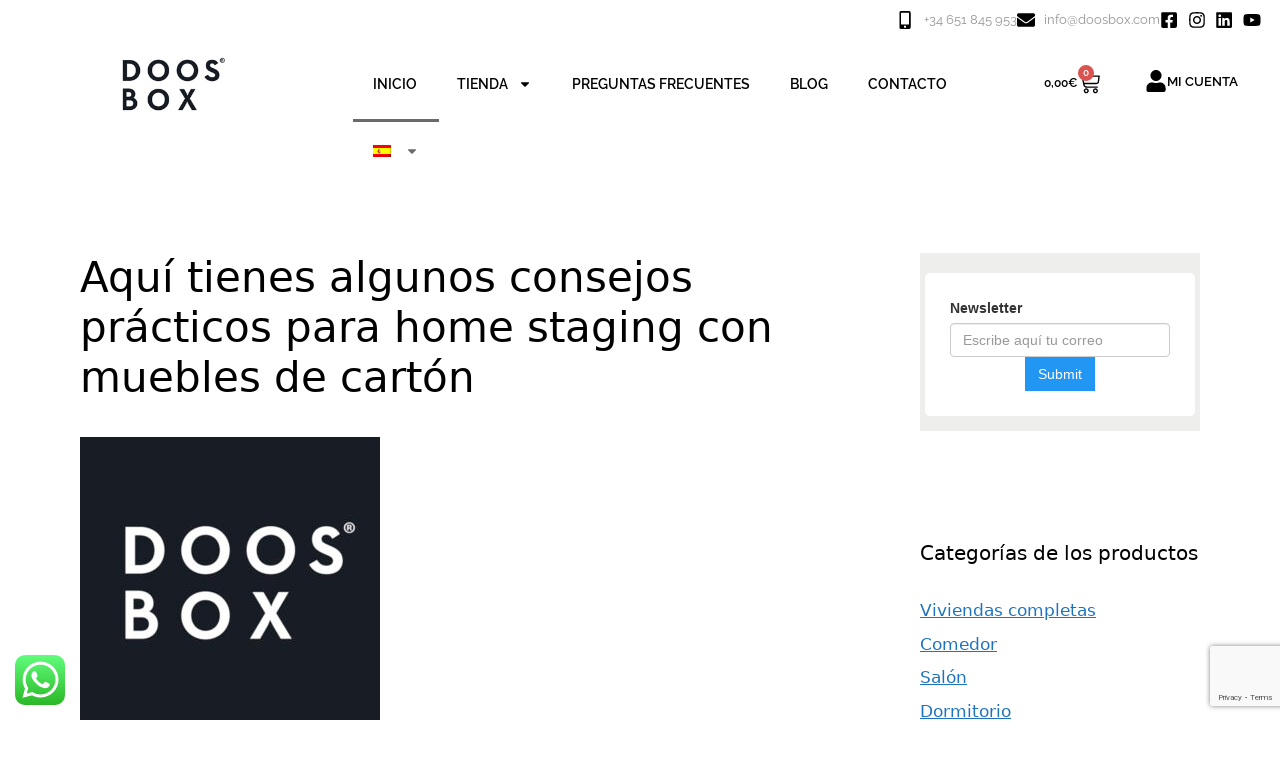

--- FILE ---
content_type: text/html; charset=UTF-8
request_url: https://doosbox.com/aqui-tienes-algunos-consejos-practicos-para-home-staging-con-muebles-de-carton/logotipo-negro-cuadrado/
body_size: 33999
content:
<!DOCTYPE html><html lang="es-ES"><head><meta charset="UTF-8"><meta name='robots' content='index, follow, max-image-preview:large, max-snippet:-1, max-video-preview:-1' /><style>img:is([sizes="auto" i], [sizes^="auto," i]) { contain-intrinsic-size: 3000px 1500px }</style><link rel="alternate" hreflang="es" href="https://doosbox.com/aqui-tienes-algunos-consejos-practicos-para-home-staging-con-muebles-de-carton/logotipo-negro-cuadrado/#main" /><link rel="alternate" hreflang="fr" href="https://doosbox.com/fr/voici-quelques-conseils-pratiques-pour-le-home-staging-realises-avec-les-meubles-en-carton/logotipo-negro-cuadrado-2/#main" /><link rel="alternate" hreflang="pt-pt" href="https://doosbox.com/pt-pt/aqui-estao-algumas-dicas-praticas-para-home-staging-com-moveis-de-cartao/logotipo-negro-cuadrado-2/#main" /><link rel="alternate" hreflang="x-default" href="https://doosbox.com/aqui-tienes-algunos-consejos-practicos-para-home-staging-con-muebles-de-carton/logotipo-negro-cuadrado/#main" />  <script data-cfasync="false" data-pagespeed-no-defer>var gtm4wp_datalayer_name = "dataLayer";
	var dataLayer = dataLayer || [];
	const gtm4wp_use_sku_instead = false;
	const gtm4wp_currency = 'EUR';
	const gtm4wp_product_per_impression = 10;
	const gtm4wp_clear_ecommerce = true;
	const gtm4wp_datalayer_max_timeout = 2000;</script> <meta name="viewport" content="width=device-width, initial-scale=1"><title>Aquí tienes algunos consejos prácticos para home staging con muebles de cartón - Doos Box</title><link rel="canonical" href="https://doosbox.com/aqui-tienes-algunos-consejos-practicos-para-home-staging-con-muebles-de-carton/logotipo-negro-cuadrado/" /><meta property="og:locale" content="es_ES" /><meta property="og:type" content="article" /><meta property="og:title" content="Aquí tienes algunos consejos prácticos para home staging con muebles de cartón - Doos Box" /><meta property="og:description" content="Aquí tienes algunos consejos prácticos para home staging con muebles de cartón" /><meta property="og:url" content="https://doosbox.com/aqui-tienes-algunos-consejos-practicos-para-home-staging-con-muebles-de-carton/logotipo-negro-cuadrado/" /><meta property="og:site_name" content="Doos Box" /><meta property="article:publisher" content="https://www.facebook.com/Doosbox-1253953861397395/" /><meta property="article:modified_time" content="2023-06-13T17:37:40+00:00" /><meta property="og:image" content="https://doosbox.com/aqui-tienes-algunos-consejos-practicos-para-home-staging-con-muebles-de-carton/logotipo-negro-cuadrado" /><meta property="og:image:width" content="450" /><meta property="og:image:height" content="450" /><meta property="og:image:type" content="image/jpeg" /><meta name="twitter:card" content="summary_large_image" /> <script type="application/ld+json" class="yoast-schema-graph">{"@context":"https://schema.org","@graph":[{"@type":"WebPage","@id":"https://doosbox.com/aqui-tienes-algunos-consejos-practicos-para-home-staging-con-muebles-de-carton/logotipo-negro-cuadrado/","url":"https://doosbox.com/aqui-tienes-algunos-consejos-practicos-para-home-staging-con-muebles-de-carton/logotipo-negro-cuadrado/","name":"Aquí tienes algunos consejos prácticos para home staging con muebles de cartón - Doos Box","isPartOf":{"@id":"https://doosbox.com/#website"},"primaryImageOfPage":{"@id":"https://doosbox.com/aqui-tienes-algunos-consejos-practicos-para-home-staging-con-muebles-de-carton/logotipo-negro-cuadrado/#primaryimage"},"image":{"@id":"https://doosbox.com/aqui-tienes-algunos-consejos-practicos-para-home-staging-con-muebles-de-carton/logotipo-negro-cuadrado/#primaryimage"},"thumbnailUrl":"https://doosbox.com/wp-content/uploads/2023/06/Logotipo-negro-cuadrado.jpg","datePublished":"2023-06-13T17:37:20+00:00","dateModified":"2023-06-13T17:37:40+00:00","breadcrumb":{"@id":"https://doosbox.com/aqui-tienes-algunos-consejos-practicos-para-home-staging-con-muebles-de-carton/logotipo-negro-cuadrado/#breadcrumb"},"inLanguage":"es","potentialAction":[{"@type":"ReadAction","target":["https://doosbox.com/aqui-tienes-algunos-consejos-practicos-para-home-staging-con-muebles-de-carton/logotipo-negro-cuadrado/"]}]},{"@type":"ImageObject","inLanguage":"es","@id":"https://doosbox.com/aqui-tienes-algunos-consejos-practicos-para-home-staging-con-muebles-de-carton/logotipo-negro-cuadrado/#primaryimage","url":"https://doosbox.com/wp-content/uploads/2023/06/Logotipo-negro-cuadrado.jpg","contentUrl":"https://doosbox.com/wp-content/uploads/2023/06/Logotipo-negro-cuadrado.jpg","width":450,"height":450,"caption":"Aquí tienes algunos consejos prácticos para home staging con muebles de cartón"},{"@type":"BreadcrumbList","@id":"https://doosbox.com/aqui-tienes-algunos-consejos-practicos-para-home-staging-con-muebles-de-carton/logotipo-negro-cuadrado/#breadcrumb","itemListElement":[{"@type":"ListItem","position":1,"name":"Portada","item":"https://doosbox.com/"},{"@type":"ListItem","position":2,"name":"Aquí tienes algunos consejos prácticos para home staging con muebles de cartón","item":"https://doosbox.com/aqui-tienes-algunos-consejos-practicos-para-home-staging-con-muebles-de-carton/"},{"@type":"ListItem","position":3,"name":"Aquí tienes algunos consejos prácticos para home staging con muebles de cartón"}]},{"@type":"WebSite","@id":"https://doosbox.com/#website","url":"https://doosbox.com/","name":"Doos Box","description":"Venta de mobiliario de cartón para homestaging","publisher":{"@id":"https://doosbox.com/#organization"},"potentialAction":[{"@type":"SearchAction","target":{"@type":"EntryPoint","urlTemplate":"https://doosbox.com/?s={search_term_string}"},"query-input":{"@type":"PropertyValueSpecification","valueRequired":true,"valueName":"search_term_string"}}],"inLanguage":"es"},{"@type":"Organization","@id":"https://doosbox.com/#organization","name":"Doos Box","url":"https://doosbox.com/","logo":{"@type":"ImageObject","inLanguage":"es","@id":"https://doosbox.com/#/schema/logo/image/","url":"https://doosbox.com/wp-content/uploads/2016/11/Logo-doosbox-negro-400.jpg","contentUrl":"https://doosbox.com/wp-content/uploads/2016/11/Logo-doosbox-negro-400.jpg","width":400,"height":226,"caption":"Doos Box"},"image":{"@id":"https://doosbox.com/#/schema/logo/image/"},"sameAs":["https://www.facebook.com/Doosbox-1253953861397395/","https://www.instagram.com/doosbox/","https://www.linkedin.com/in/doos-box-077423145/","https://www.youtube.com/channel/UCjsZQY1X9INYYzl1BG-swIg"]}]}</script> <link href='https://fonts.gstatic.com' crossorigin='anonymous' rel='preconnect' /><link rel="alternate" type="application/rss+xml" title="Doos Box &raquo; Feed" href="https://doosbox.com/feed/" /><link rel="alternate" type="application/rss+xml" title="Doos Box &raquo; Feed de los comentarios" href="https://doosbox.com/comments/feed/" /><link rel="alternate" type="application/rss+xml" title="Doos Box &raquo; Comentario Aquí tienes algunos consejos prácticos para home staging con muebles de cartón del feed" href="https://doosbox.com/aqui-tienes-algunos-consejos-practicos-para-home-staging-con-muebles-de-carton/logotipo-negro-cuadrado/#main/feed/" /><link rel='stylesheet' id='ht_ctc_main_css-css' href='https://doosbox.com/wp-content/cache/autoptimize/css/autoptimize_single_90764566e6f527f37570b1106e05042f.css' media='all' /><link rel='stylesheet' id='shopengine-public-css' href='https://doosbox.com/wp-content/cache/autoptimize/css/autoptimize_single_133d2e90892db2ec8d6ea812a5aa5614.css' media='all' /><link rel='stylesheet' id='shopengine-widget-frontend-css' href='https://doosbox.com/wp-content/cache/autoptimize/css/autoptimize_single_530beb078dca032e0f68dfba2b3c910d.css' media='all' /><link rel='stylesheet' id='shopengine-frontend-font-awesome-css' href='https://doosbox.com/wp-content/cache/autoptimize/css/autoptimize_single_8452290d7deb4af0f874314c2912f5af.css' media='all' /><style id='classic-theme-styles-inline-css'>/*! This file is auto-generated */
.wp-block-button__link{color:#fff;background-color:#32373c;border-radius:9999px;box-shadow:none;text-decoration:none;padding:calc(.667em + 2px) calc(1.333em + 2px);font-size:1.125em}.wp-block-file__button{background:#32373c;color:#fff;text-decoration:none}</style><link rel='stylesheet' id='contact-form-7-css' href='https://doosbox.com/wp-content/cache/autoptimize/css/autoptimize_single_64ac31699f5326cb3c76122498b76f66.css' media='all' /><link rel='stylesheet' id='woocommerce-layout-css' href='https://doosbox.com/wp-content/cache/autoptimize/css/autoptimize_single_e98f5279cacaef826050eb2595082e77.css' media='all' /><link rel='stylesheet' id='woocommerce-smallscreen-css' href='https://doosbox.com/wp-content/cache/autoptimize/css/autoptimize_single_59d266c0ea580aae1113acb3761f7ad5.css' media='only screen and (max-width: 768px)' /><link rel='stylesheet' id='woocommerce-general-css' href='https://doosbox.com/wp-content/cache/autoptimize/css/autoptimize_single_0a5cfa15a1c3bce6319a071a84e71e83.css' media='all' /><style id='woocommerce-general-inline-css'>.woocommerce .page-header-image-single {display: none;}.woocommerce .entry-content,.woocommerce .product .entry-summary {margin-top: 0;}.related.products {clear: both;}.checkout-subscribe-prompt.clear {visibility: visible;height: initial;width: initial;}@media (max-width:768px) {.woocommerce .woocommerce-ordering,.woocommerce-page .woocommerce-ordering {float: none;}.woocommerce .woocommerce-ordering select {max-width: 100%;}.woocommerce ul.products li.product,.woocommerce-page ul.products li.product,.woocommerce-page[class*=columns-] ul.products li.product,.woocommerce[class*=columns-] ul.products li.product {width: 100%;float: none;}}</style><style id='woocommerce-inline-inline-css'>.woocommerce form .form-row .required { visibility: visible; }</style><link rel='stylesheet' id='wpml-legacy-dropdown-click-0-css' href='https://doosbox.com/wp-content/plugins/sitepress-multilingual-cms/templates/language-switchers/legacy-dropdown-click/style.min.css' media='all' /><link rel='stylesheet' id='wpml-menu-item-0-css' href='https://doosbox.com/wp-content/plugins/sitepress-multilingual-cms/templates/language-switchers/menu-item/style.min.css' media='all' /><link rel='stylesheet' id='cmplz-general-css' href='https://doosbox.com/wp-content/plugins/complianz-gdpr/assets/css/cookieblocker.min.css' media='all' /><link rel='stylesheet' id='grw-public-main-css-css' href='https://doosbox.com/wp-content/cache/autoptimize/css/autoptimize_single_7c89a4122fdc6a330b4d9c22cfcf3eab.css' media='all' /><link rel='stylesheet' id='font-awesome-css' href='https://doosbox.com/wp-content/plugins/elementor/assets/lib/font-awesome/css/font-awesome.min.css' media='all' /><link rel='stylesheet' id='simple-line-icons-wl-css' href='https://doosbox.com/wp-content/cache/autoptimize/css/autoptimize_single_b277120df913d53f0cca1ab844f83bd0.css' media='all' /><link rel='stylesheet' id='htflexboxgrid-css' href='https://doosbox.com/wp-content/cache/autoptimize/css/autoptimize_single_da88144a7830a4b00d6c8e9156cd371f.css' media='all' /><link rel='stylesheet' id='slick-css' href='https://doosbox.com/wp-content/cache/autoptimize/css/autoptimize_single_18ea43e29560103aebf14af0ea806cf3.css' media='all' /><link rel='stylesheet' id='woolentor-widgets-css' href='https://doosbox.com/wp-content/cache/autoptimize/css/autoptimize_single_93513e5ce526c65cd22fc81181e1b1d0.css' media='all' /><link rel='stylesheet' id='photoswipe-css' href='https://doosbox.com/wp-content/plugins/woocommerce/assets/css/photoswipe/photoswipe.min.css' media='all' /><link rel='stylesheet' id='photoswipe-default-skin-css' href='https://doosbox.com/wp-content/plugins/woocommerce/assets/css/photoswipe/default-skin/default-skin.min.css' media='all' /><link rel='stylesheet' id='woolentor-quickview-css' href='https://doosbox.com/wp-content/cache/autoptimize/css/autoptimize_single_703fe71fde2d23d278e37e5d32ef2f99.css' media='all' /><link rel='stylesheet' id='brands-styles-css' href='https://doosbox.com/wp-content/cache/autoptimize/css/autoptimize_single_48d56016b20f151be4f24ba6d0eb1be4.css' media='all' /><link rel='stylesheet' id='generate-comments-css' href='https://doosbox.com/wp-content/themes/generatepress/assets/css/components/comments.min.css' media='all' /><link rel='stylesheet' id='generate-style-css' href='https://doosbox.com/wp-content/themes/generatepress/assets/css/main.min.css' media='all' /><style id='generate-style-inline-css'>body{background-color:#ffffff;color:var(--contrast);}a{color:var(--accent);}a{text-decoration:underline;}.entry-title a, .site-branding a, a.button, .wp-block-button__link, .main-navigation a{text-decoration:none;}a:hover, a:focus, a:active{color:var(--contrast);}.wp-block-group__inner-container{max-width:1200px;margin-left:auto;margin-right:auto;}:root{--contrast:#000000;--contrast-2:#575760;--contrast-3:#b2b2be;--base:#f0f0f0;--base-2:#f7f8f9;--base-3:#ffffff;--accent:#1e73be;}:root .has-contrast-color{color:var(--contrast);}:root .has-contrast-background-color{background-color:var(--contrast);}:root .has-contrast-2-color{color:var(--contrast-2);}:root .has-contrast-2-background-color{background-color:var(--contrast-2);}:root .has-contrast-3-color{color:var(--contrast-3);}:root .has-contrast-3-background-color{background-color:var(--contrast-3);}:root .has-base-color{color:var(--base);}:root .has-base-background-color{background-color:var(--base);}:root .has-base-2-color{color:var(--base-2);}:root .has-base-2-background-color{background-color:var(--base-2);}:root .has-base-3-color{color:var(--base-3);}:root .has-base-3-background-color{background-color:var(--base-3);}:root .has-accent-color{color:var(--accent);}:root .has-accent-background-color{background-color:var(--accent);}.top-bar{background-color:#636363;color:#ffffff;}.top-bar a{color:#ffffff;}.top-bar a:hover{color:#303030;}.site-header{background-color:#ffffff;}.main-title a,.main-title a:hover{color:var(--contrast);}.site-description{color:var(--contrast-2);}.mobile-menu-control-wrapper .menu-toggle,.mobile-menu-control-wrapper .menu-toggle:hover,.mobile-menu-control-wrapper .menu-toggle:focus,.has-inline-mobile-toggle #site-navigation.toggled{background-color:rgba(0, 0, 0, 0.02);}.main-navigation,.main-navigation ul ul{background-color:#ffffff;}.main-navigation .main-nav ul li a, .main-navigation .menu-toggle, .main-navigation .menu-bar-items{color:var(--contrast);}.main-navigation .main-nav ul li:not([class*="current-menu-"]):hover > a, .main-navigation .main-nav ul li:not([class*="current-menu-"]):focus > a, .main-navigation .main-nav ul li.sfHover:not([class*="current-menu-"]) > a, .main-navigation .menu-bar-item:hover > a, .main-navigation .menu-bar-item.sfHover > a{color:var(--accent);}button.menu-toggle:hover,button.menu-toggle:focus{color:var(--contrast);}.main-navigation .main-nav ul li[class*="current-menu-"] > a{color:var(--accent);}.navigation-search input[type="search"],.navigation-search input[type="search"]:active, .navigation-search input[type="search"]:focus, .main-navigation .main-nav ul li.search-item.active > a, .main-navigation .menu-bar-items .search-item.active > a{color:var(--accent);}.main-navigation ul ul{background-color:var(--base);}.separate-containers .inside-article, .separate-containers .comments-area, .separate-containers .page-header, .one-container .container, .separate-containers .paging-navigation, .inside-page-header{background-color:#ffffff;}.entry-title a{color:var(--contrast);}.entry-title a:hover{color:var(--contrast-2);}.entry-meta{color:var(--contrast-2);}.sidebar .widget{background-color:var(--base-3);}.footer-widgets{background-color:var(--base-3);}.site-info{background-color:var(--base-3);}input[type="text"],input[type="email"],input[type="url"],input[type="password"],input[type="search"],input[type="tel"],input[type="number"],textarea,select{color:var(--contrast);background-color:var(--base-2);border-color:var(--base);}input[type="text"]:focus,input[type="email"]:focus,input[type="url"]:focus,input[type="password"]:focus,input[type="search"]:focus,input[type="tel"]:focus,input[type="number"]:focus,textarea:focus,select:focus{color:var(--contrast);background-color:var(--base-2);border-color:var(--contrast-3);}button,html input[type="button"],input[type="reset"],input[type="submit"],a.button,a.wp-block-button__link:not(.has-background){color:#ffffff;background-color:#55555e;}button:hover,html input[type="button"]:hover,input[type="reset"]:hover,input[type="submit"]:hover,a.button:hover,button:focus,html input[type="button"]:focus,input[type="reset"]:focus,input[type="submit"]:focus,a.button:focus,a.wp-block-button__link:not(.has-background):active,a.wp-block-button__link:not(.has-background):focus,a.wp-block-button__link:not(.has-background):hover{color:#ffffff;background-color:#3f4047;}a.generate-back-to-top{background-color:rgba( 0,0,0,0.4 );color:#ffffff;}a.generate-back-to-top:hover,a.generate-back-to-top:focus{background-color:rgba( 0,0,0,0.6 );color:#ffffff;}:root{--gp-search-modal-bg-color:var(--base-3);--gp-search-modal-text-color:var(--contrast);--gp-search-modal-overlay-bg-color:rgba(0,0,0,0.2);}@media (max-width:768px){.main-navigation .menu-bar-item:hover > a, .main-navigation .menu-bar-item.sfHover > a{background:none;color:var(--contrast);}}.nav-below-header .main-navigation .inside-navigation.grid-container, .nav-above-header .main-navigation .inside-navigation.grid-container{padding:0px 20px 0px 20px;}.site-main .wp-block-group__inner-container{padding:40px;}.separate-containers .paging-navigation{padding-top:20px;padding-bottom:20px;}.entry-content .alignwide, body:not(.no-sidebar) .entry-content .alignfull{margin-left:-40px;width:calc(100% + 80px);max-width:calc(100% + 80px);}.rtl .menu-item-has-children .dropdown-menu-toggle{padding-left:20px;}.rtl .main-navigation .main-nav ul li.menu-item-has-children > a{padding-right:20px;}@media (max-width:768px){.separate-containers .inside-article, .separate-containers .comments-area, .separate-containers .page-header, .separate-containers .paging-navigation, .one-container .site-content, .inside-page-header{padding:30px;}.site-main .wp-block-group__inner-container{padding:30px;}.inside-top-bar{padding-right:30px;padding-left:30px;}.inside-header{padding-right:30px;padding-left:30px;}.widget-area .widget{padding-top:30px;padding-right:30px;padding-bottom:30px;padding-left:30px;}.footer-widgets-container{padding-top:30px;padding-right:30px;padding-bottom:30px;padding-left:30px;}.inside-site-info{padding-right:30px;padding-left:30px;}.entry-content .alignwide, body:not(.no-sidebar) .entry-content .alignfull{margin-left:-30px;width:calc(100% + 60px);max-width:calc(100% + 60px);}.one-container .site-main .paging-navigation{margin-bottom:20px;}}/* End cached CSS */.is-right-sidebar{width:30%;}.is-left-sidebar{width:30%;}.site-content .content-area{width:70%;}@media (max-width:768px){.main-navigation .menu-toggle,.sidebar-nav-mobile:not(#sticky-placeholder){display:block;}.main-navigation ul,.gen-sidebar-nav,.main-navigation:not(.slideout-navigation):not(.toggled) .main-nav > ul,.has-inline-mobile-toggle #site-navigation .inside-navigation > *:not(.navigation-search):not(.main-nav){display:none;}.nav-align-right .inside-navigation,.nav-align-center .inside-navigation{justify-content:space-between;}.has-inline-mobile-toggle .mobile-menu-control-wrapper{display:flex;flex-wrap:wrap;}.has-inline-mobile-toggle .inside-header{flex-direction:row;text-align:left;flex-wrap:wrap;}.has-inline-mobile-toggle .header-widget,.has-inline-mobile-toggle #site-navigation{flex-basis:100%;}.nav-float-left .has-inline-mobile-toggle #site-navigation{order:10;}}
.elementor-template-full-width .site-content{display:block;}</style><link rel='stylesheet' id='elementor-frontend-css' href='https://doosbox.com/wp-content/plugins/elementor/assets/css/frontend.min.css' media='all' /><link rel='stylesheet' id='widget-icon-list-css' href='https://doosbox.com/wp-content/plugins/elementor/assets/css/widget-icon-list.min.css' media='all' /><link rel='stylesheet' id='widget-image-css' href='https://doosbox.com/wp-content/plugins/elementor/assets/css/widget-image.min.css' media='all' /><link rel='stylesheet' id='widget-nav-menu-css' href='https://doosbox.com/wp-content/plugins/elementor-pro/assets/css/widget-nav-menu.min.css' media='all' /><link rel='stylesheet' id='widget-woocommerce-menu-cart-css' href='https://doosbox.com/wp-content/plugins/elementor-pro/assets/css/widget-woocommerce-menu-cart.min.css' media='all' /><link rel='stylesheet' id='widget-icon-box-css' href='https://doosbox.com/wp-content/plugins/elementor/assets/css/widget-icon-box.min.css' media='all' /><link rel='stylesheet' id='e-sticky-css' href='https://doosbox.com/wp-content/plugins/elementor-pro/assets/css/modules/sticky.min.css' media='all' /><link rel='stylesheet' id='elementor-post-6628-css' href='https://doosbox.com/wp-content/cache/autoptimize/css/autoptimize_single_055d2b2f456438725d18663ebad44759.css' media='all' /><link rel='stylesheet' id='cotton-css' href='https://doosbox.com/wp-content/cache/autoptimize/css/autoptimize_single_646194ebb8f3450184cbfe43017ef36a.css' media='all' /><link rel='stylesheet' id='elementor-post-6634-css' href='https://doosbox.com/wp-content/cache/autoptimize/css/autoptimize_single_18b57fe67a137adc8f4ccf4b1ea25a0d.css' media='all' /><link rel='stylesheet' id='elementor-post-6820-css' href='https://doosbox.com/wp-content/cache/autoptimize/css/autoptimize_single_9b0ed53e96a5189348cb6fcf2416d5fc.css' media='all' /><link rel='stylesheet' id='shopengine-modal-styles-css' href='https://doosbox.com/wp-content/cache/autoptimize/css/autoptimize_single_1cc67eed86e8d92010d83bb7d5166902.css' media='all' /><link rel='stylesheet' id='wp-color-picker-css' href='https://doosbox.com/wp-admin/css/color-picker.min.css' media='all' /><link rel='stylesheet' id='shopengine-swatches-loop-css-css' href='https://doosbox.com/wp-content/plugins/shopengine/modules/swatches/loop-product-support/assets/swatches.css' media='all' /><link rel='stylesheet' id='shopengine-wishlist-css' href='https://doosbox.com/wp-content/cache/autoptimize/css/autoptimize_single_a32da29ffaf46f8019a4e34c2cf8451e.css' media='all' /><link rel='stylesheet' id='shopengine-comparison-css' href='https://doosbox.com/wp-content/cache/autoptimize/css/autoptimize_single_6585a235e7999f4887810a1fe0f4f791.css' media='all' /><link rel='stylesheet' id='wc-pb-checkout-blocks-css' href='https://doosbox.com/wp-content/cache/autoptimize/css/autoptimize_single_703ecbff19005fc906232f8be1d8505e.css' media='all' /><style id='wc-pb-checkout-blocks-inline-css'>table.wc-block-cart-items .wc-block-cart-items__row.is-bundle__meta_hidden .wc-block-components-product-details__incluye, .wc-block-components-order-summary-item.is-bundle__meta_hidden .wc-block-components-product-details__incluye { display:none; } table.wc-block-cart-items .wc-block-cart-items__row.is-bundle .wc-block-components-product-details__incluye .wc-block-components-product-details__name, .wc-block-components-order-summary-item.is-bundle .wc-block-components-product-details__incluye .wc-block-components-product-details__name { display:block; margin-bottom: 0.5em } table.wc-block-cart-items .wc-block-cart-items__row.is-bundle .wc-block-components-product-details__incluye:not(:first-of-type) .wc-block-components-product-details__name, .wc-block-components-order-summary-item.is-bundle .wc-block-components-product-details__incluye:not(:first-of-type) .wc-block-components-product-details__name { display:none } table.wc-block-cart-items .wc-block-cart-items__row.is-bundle .wc-block-components-product-details__incluye + li:not( .wc-block-components-product-details__incluye ), .wc-block-components-order-summary-item.is-bundle .wc-block-components-product-details__incluye + li:not( .wc-block-components-product-details__incluye ) { margin-top:0.5em }</style><link rel='stylesheet' id='shopengine-css-front-css' href='https://doosbox.com/wp-content/cache/autoptimize/css/autoptimize_single_abbcf199b7255c6dce409cdb5337c7e3.css' media='all' /><link rel='stylesheet' id='ekit-widget-styles-css' href='https://doosbox.com/wp-content/cache/autoptimize/css/autoptimize_single_85b45dc722144e930d0396c2643f4e56.css' media='all' /><link rel='stylesheet' id='ekit-widget-styles-pro-css' href='https://doosbox.com/wp-content/cache/autoptimize/css/autoptimize_single_9b0b4674c94d33a87d7d7f2bd8ffe20d.css' media='all' /><link rel='stylesheet' id='ekit-responsive-css' href='https://doosbox.com/wp-content/cache/autoptimize/css/autoptimize_single_809300f4834e61fc52e8fdc2d25fb9e9.css' media='all' /><link rel='stylesheet' id='wc-bundle-style-css' href='https://doosbox.com/wp-content/cache/autoptimize/css/autoptimize_single_ab9d12b3d2f8bb36a8cf05ab75ccf0d4.css' media='all' /><link rel='stylesheet' id='elementor-gf-local-raleway-css' href='https://doosbox.com/wp-content/cache/autoptimize/css/autoptimize_single_43adcfea27b4c40d2a89381fd9e047a0.css' media='all' /><link rel='stylesheet' id='elementor-icons-ekiticons-css' href='https://doosbox.com/wp-content/cache/autoptimize/css/autoptimize_single_8d4e07ab0fd95796a26c58edb4ef0c81.css' media='all' /> <script type="text/template" id="tmpl-variation-template"><div class="woocommerce-variation-description">{{{ data.variation.variation_description }}}</div>
	<div class="woocommerce-variation-price">{{{ data.variation.price_html }}}</div>
	<div class="woocommerce-variation-availability">{{{ data.variation.availability_html }}}</div></script> <script type="text/template" id="tmpl-unavailable-variation-template"><p role="alert">Lo siento, este producto no está disponible. Por favor, elige otra combinación.</p></script> <script defer id="wpml-cookie-js-extra" src="[data-uri]"></script> <script async='async' src="https://doosbox.com/wp-content/cache/autoptimize/js/autoptimize_single_f3606e4db5e156a1b086bcfeb3b2d9b4.js" id="wpml-cookie-js" defer data-wp-strategy="defer"></script> <script src="https://doosbox.com/wp-includes/js/jquery/jquery.min.js" id="jquery-core-js"></script> <script defer src="https://doosbox.com/wp-includes/js/jquery/jquery-migrate.min.js" id="jquery-migrate-js"></script> <script defer src="https://doosbox.com/wp-content/cache/autoptimize/js/autoptimize_single_899fb1750b56d301cd77e110cea475c1.js" id="ht_ctc_app_js-js"></script> <script defer src="https://doosbox.com/wp-content/cache/autoptimize/js/autoptimize_single_06f36456ce30bb6831098585f9db4bcf.js" id="ht_ctc_woo_js-js"></script> <script defer src="https://doosbox.com/wp-content/plugins/woocommerce/assets/js/jquery-blockui/jquery.blockUI.min.js" id="wc-jquery-blockui-js" data-wp-strategy="defer"></script> <script defer id="wc-add-to-cart-js-extra" src="[data-uri]"></script> <script async='async' src="https://doosbox.com/wp-content/plugins/woocommerce/assets/js/frontend/add-to-cart.min.js" id="wc-add-to-cart-js" defer data-wp-strategy="defer"></script> <script async='async' src="https://doosbox.com/wp-content/plugins/woocommerce/assets/js/js-cookie/js.cookie.min.js" id="wc-js-cookie-js" defer data-wp-strategy="defer"></script> <script defer id="woocommerce-js-extra" src="[data-uri]"></script> <script async='async' src="https://doosbox.com/wp-content/plugins/woocommerce/assets/js/frontend/woocommerce.min.js" id="woocommerce-js" defer data-wp-strategy="defer"></script> <script defer src="https://doosbox.com/wp-content/plugins/sitepress-multilingual-cms/templates/language-switchers/legacy-dropdown-click/script.min.js" id="wpml-legacy-dropdown-click-0-js"></script> <script defer="defer" async='async' src="https://doosbox.com/wp-content/cache/autoptimize/js/autoptimize_single_f80aaa336a0cf7e230b4a0e23f025260.js" id="grw-public-main-js-js"></script> <script defer src="https://doosbox.com/wp-includes/js/underscore.min.js" id="underscore-js"></script> <script defer id="wp-util-js-extra" src="[data-uri]"></script> <script defer src="https://doosbox.com/wp-includes/js/wp-util.min.js" id="wp-util-js"></script> <script defer src="https://doosbox.com/wp-content/plugins/woocommerce/assets/js/photoswipe/photoswipe.min.js" id="wc-photoswipe-js" data-wp-strategy="defer"></script> <script defer src="https://doosbox.com/wp-content/cache/autoptimize/js/autoptimize_single_b080023622c75e271bd2d198c89f0581.js" id="shopengine-modal-script-js"></script> <script defer id="shopengine-quickview-js-extra" src="[data-uri]"></script> <script defer src="https://doosbox.com/wp-content/cache/autoptimize/js/autoptimize_single_6ab8bcf1643a5423c257c61914146a3d.js" id="shopengine-quickview-js"></script> <script defer id="shopengine-wishlist-js-extra" src="[data-uri]"></script> <script defer src="https://doosbox.com/wp-content/cache/autoptimize/js/autoptimize_single_144543844002b35168ec1023fb35d783.js" id="shopengine-wishlist-js"></script> <link rel="https://api.w.org/" href="https://doosbox.com/wp-json/" /><link rel="alternate" title="JSON" type="application/json" href="https://doosbox.com/wp-json/wp/v2/media/8587" /><link rel="EditURI" type="application/rsd+xml" title="RSD" href="https://doosbox.com/xmlrpc.php?rsd" /><meta name="generator" content="WordPress 6.8.2" /><meta name="generator" content="WooCommerce 10.3.6" /><link rel='shortlink' href='https://doosbox.com/?p=8587' /><link rel="alternate" title="oEmbed (JSON)" type="application/json+oembed" href="https://doosbox.com/wp-json/oembed/1.0/embed?url=https%3A%2F%2Fdoosbox.com%2Faqui-tienes-algunos-consejos-practicos-para-home-staging-con-muebles-de-carton%2Flogotipo-negro-cuadrado%2F%23main" /><link rel="alternate" title="oEmbed (XML)" type="text/xml+oembed" href="https://doosbox.com/wp-json/oembed/1.0/embed?url=https%3A%2F%2Fdoosbox.com%2Faqui-tienes-algunos-consejos-practicos-para-home-staging-con-muebles-de-carton%2Flogotipo-negro-cuadrado%2F%23main&#038;format=xml" /><meta name="generator" content="WPML ver:4.7.6 stt:4,41,2;" /><meta name="facebook-domain-verification" content="dmrm23hf3aqoahjvck06gjxhxtyiqg" /><meta name="p:domain_verify" content="d0b0ab86c336089e1f820ca22f69bc49"/>  <script defer src="[data-uri]"></script>   <style>.cmplz-hidden {
					display: none !important;
				}</style>
 <script data-cfasync="false" data-pagespeed-no-defer>var dataLayer_content = {"pagePostType":"attachment","pagePostType2":"single-attachment","pagePostAuthor":"Víctor","customerTotalOrders":0,"customerTotalOrderValue":0,"customerFirstName":"","customerLastName":"","customerBillingFirstName":"","customerBillingLastName":"","customerBillingCompany":"","customerBillingAddress1":"","customerBillingAddress2":"","customerBillingCity":"","customerBillingState":"","customerBillingPostcode":"","customerBillingCountry":"","customerBillingEmail":"","customerBillingEmailHash":"","customerBillingPhone":"","customerShippingFirstName":"","customerShippingLastName":"","customerShippingCompany":"","customerShippingAddress1":"","customerShippingAddress2":"","customerShippingCity":"","customerShippingState":"","customerShippingPostcode":"","customerShippingCountry":"","cartContent":{"totals":{"applied_coupons":[],"discount_total":0,"subtotal":0,"total":0},"items":[]}};
	dataLayer.push( dataLayer_content );</script> <script data-cfasync="false" data-pagespeed-no-defer>(function(w,d,s,l,i){w[l]=w[l]||[];w[l].push({'gtm.start':
new Date().getTime(),event:'gtm.js'});var f=d.getElementsByTagName(s)[0],
j=d.createElement(s),dl=l!='dataLayer'?'&l='+l:'';j.async=true;j.src=
'//www.googletagmanager.com/gtm.js?id='+i+dl;f.parentNode.insertBefore(j,f);
})(window,document,'script','dataLayer','GTM-52NPJTQ');</script>  <noscript><style>.woocommerce-product-gallery{ opacity: 1 !important; }</style></noscript><meta name="generator" content="Elementor 3.33.2; features: e_font_icon_svg, additional_custom_breakpoints; settings: css_print_method-external, google_font-enabled, font_display-fallback"><style>.e-con.e-parent:nth-of-type(n+4):not(.e-lazyloaded):not(.e-no-lazyload),
				.e-con.e-parent:nth-of-type(n+4):not(.e-lazyloaded):not(.e-no-lazyload) * {
					background-image: none !important;
				}
				@media screen and (max-height: 1024px) {
					.e-con.e-parent:nth-of-type(n+3):not(.e-lazyloaded):not(.e-no-lazyload),
					.e-con.e-parent:nth-of-type(n+3):not(.e-lazyloaded):not(.e-no-lazyload) * {
						background-image: none !important;
					}
				}
				@media screen and (max-height: 640px) {
					.e-con.e-parent:nth-of-type(n+2):not(.e-lazyloaded):not(.e-no-lazyload),
					.e-con.e-parent:nth-of-type(n+2):not(.e-lazyloaded):not(.e-no-lazyload) * {
						background-image: none !important;
					}
				}</style><link rel="icon" href="https://doosbox.com/wp-content/uploads/2016/11/cropped-Logo-doosbox-blanco-400-32x32.jpg" sizes="32x32" /><link rel="icon" href="https://doosbox.com/wp-content/uploads/2016/11/cropped-Logo-doosbox-blanco-400-192x192.jpg" sizes="192x192" /><link rel="apple-touch-icon" href="https://doosbox.com/wp-content/uploads/2016/11/cropped-Logo-doosbox-blanco-400-180x180.jpg" /><meta name="msapplication-TileImage" content="https://doosbox.com/wp-content/uploads/2016/11/cropped-Logo-doosbox-blanco-400-270x270.jpg" /><style id="wp-custom-css">body {
  max-width: 1400px;
  margin: 0 auto;
  width: 100%;
  box-sizing: border-box;
}



/*
  INICIO
*/

.woocommerce.columns-4 ul.products.elementor-grid.columns-4 {
  display: grid !important;
  grid-template-columns: repeat(3, 1fr) !important;
  gap: 10px 12px !important; /* fila 15px, columna 10px */
  padding: 0 0px !important; /* un poco de espacio lateral */	
}

.elementor-element-f4c5376 {
  max-width: 1400px;
  width: 100%;
  margin-left: auto;
  margin-right: auto;
  box-sizing: border-box;
}


.woocommerce.columns-4 ul.products.elementor-grid.columns-4 li.product-category.product {
  margin: 5px 0 !important;
  padding: 5px !important;
  text-align: center;
}

.woocommerce.columns-4 ul.products.elementor-grid.columns-4 li.product-category.product img {
  margin-bottom: 8px !important;
  max-width: 100%;
  height: auto;
  display: block;
  margin-left: auto;
  margin-right: auto;
}

.elementor-6631 .elementor-element.elementor-element-4e4176e .woocommerce .woocommerce-loop-category__title {
    font-size: 16px;
    font-weight: 500;
    text-transform: uppercase;
    line-height: 1.2em !important;   /* línea normal para que salte */
    white-space: normal !important; /* para que el texto pueda partir */
    word-wrap: break-word !important;
    overflow-wrap: break-word !important;
}
.elementor-section.elementor-element-99b092b,
.elementor-section.elementor-element-99b092b > .elementor-container {
 
  position: absolute;
	left: 0;
  width: 100vw !important;
}

.elementor-6631 .elementor-element.elementor-element-a3ac11e .elementskit-post-body .entry-title{
	height: 80px;
	overflow-y: hide;
}


@media (max-width: 767px) {
  .woocommerce.columns-4 ul.products.elementor-grid.columns-4 {
    grid-template-columns: repeat(2, 1fr) !important;
    gap: 12px 8px !important;
    padding: 0 8px !important;
  }
  .woocommerce.columns-4 ul.products.elementor-grid.columns-4 li.product-category.product {
    margin: 3px 0 !important;
    padding: 4px !important;
  }
}

/*
  TIENDA , secciones de a 3 columnas
*/

.wl-row {
  display: grid;
  grid-template-columns: repeat(3, 1fr); /* 3 columnas iguales */
  gap: 20px; /* espacio entre columnas y filas */
  margin-right: -10px;
  margin-left: -10px;
  justify-content: stretch; /* las columnas ocupan todo el ancho disponible */
  align-items: stretch; /* que las filas se ajusten en altura */
}

.wl-columns-4 .wl-row > [class*="col-"] {
	max-width: 95%; !important
}</style></head><body data-cmplz=1 class="attachment wp-singular attachment-template-default single single-attachment postid-8587 attachmentid-8587 attachment-jpeg wp-embed-responsive wp-theme-generatepress theme-generatepress woocommerce-no-js metaslider-plugin woolentor_current_theme_generatepress right-sidebar nav-float-right separate-containers header-aligned-left dropdown-hover woolentor-empty-cart elementor-default elementor-kit-6628" itemtype="https://schema.org/Blog" itemscope> <noscript><iframe src="https://www.googletagmanager.com/ns.html?id=GTM-52NPJTQ" height="0" width="0" style="display:none;visibility:hidden" aria-hidden="true"></iframe></noscript> <a class="screen-reader-text skip-link" href="#content" title="Saltar al contenido">Saltar al contenido</a><div data-elementor-type="header" data-elementor-id="6634" class="elementor elementor-6634 elementor-location-header" data-elementor-post-type="elementor_library"><section class="elementor-section elementor-top-section elementor-element elementor-element-c480fbf elementor-section-full_width elementor-hidden-tablet elementor-hidden-mobile elementor-section-height-default elementor-section-height-default" data-id="c480fbf" data-element_type="section"><div class="elementor-container elementor-column-gap-default"><div class="elementor-column elementor-col-100 elementor-top-column elementor-element elementor-element-5bd97da" data-id="5bd97da" data-element_type="column"><div class="elementor-widget-wrap elementor-element-populated"><div class="elementor-element elementor-element-3d50d2e elementor-icon-list--layout-inline elementor-align-right elementor-list-item-link-full_width elementor-widget elementor-widget-icon-list" data-id="3d50d2e" data-element_type="widget" data-widget_type="icon-list.default"><div class="elementor-widget-container"><ul class="elementor-icon-list-items elementor-inline-items"><li class="elementor-icon-list-item elementor-inline-item"> <span class="elementor-icon-list-icon"> <svg aria-hidden="true" class="e-font-icon-svg e-fas-mobile-alt" viewBox="0 0 320 512" xmlns="http://www.w3.org/2000/svg"><path d="M272 0H48C21.5 0 0 21.5 0 48v416c0 26.5 21.5 48 48 48h224c26.5 0 48-21.5 48-48V48c0-26.5-21.5-48-48-48zM160 480c-17.7 0-32-14.3-32-32s14.3-32 32-32 32 14.3 32 32-14.3 32-32 32zm112-108c0 6.6-5.4 12-12 12H60c-6.6 0-12-5.4-12-12V60c0-6.6 5.4-12 12-12h200c6.6 0 12 5.4 12 12v312z"></path></svg> </span> <span class="elementor-icon-list-text">+34 651 845 953</span></li><li class="elementor-icon-list-item elementor-inline-item"> <span class="elementor-icon-list-icon"> <svg aria-hidden="true" class="e-font-icon-svg e-fas-envelope" viewBox="0 0 512 512" xmlns="http://www.w3.org/2000/svg"><path d="M502.3 190.8c3.9-3.1 9.7-.2 9.7 4.7V400c0 26.5-21.5 48-48 48H48c-26.5 0-48-21.5-48-48V195.6c0-5 5.7-7.8 9.7-4.7 22.4 17.4 52.1 39.5 154.1 113.6 21.1 15.4 56.7 47.8 92.2 47.6 35.7.3 72-32.8 92.3-47.6 102-74.1 131.6-96.3 154-113.7zM256 320c23.2.4 56.6-29.2 73.4-41.4 132.7-96.3 142.8-104.7 173.4-128.7 5.8-4.5 9.2-11.5 9.2-18.9v-19c0-26.5-21.5-48-48-48H48C21.5 64 0 85.5 0 112v19c0 7.4 3.4 14.3 9.2 18.9 30.6 23.9 40.7 32.4 173.4 128.7 16.8 12.2 50.2 41.8 73.4 41.4z"></path></svg> </span> <span class="elementor-icon-list-text">info@doosbox.com</span></li><li class="elementor-icon-list-item elementor-inline-item"> <a href="https://www.facebook.com/Doosbox-1253953861397395/" target="_blank"> <span class="elementor-icon-list-icon"> <svg aria-hidden="true" class="e-font-icon-svg e-fab-facebook-square" viewBox="0 0 448 512" xmlns="http://www.w3.org/2000/svg"><path d="M400 32H48A48 48 0 0 0 0 80v352a48 48 0 0 0 48 48h137.25V327.69h-63V256h63v-54.64c0-62.15 37-96.48 93.67-96.48 27.14 0 55.52 4.84 55.52 4.84v61h-31.27c-30.81 0-40.42 19.12-40.42 38.73V256h68.78l-11 71.69h-57.78V480H400a48 48 0 0 0 48-48V80a48 48 0 0 0-48-48z"></path></svg> </span> <span class="elementor-icon-list-text"></span> </a></li><li class="elementor-icon-list-item elementor-inline-item"> <a href="https://www.instagram.com/doosbox/" target="_blank"> <span class="elementor-icon-list-icon"> <svg aria-hidden="true" class="e-font-icon-svg e-fab-instagram" viewBox="0 0 448 512" xmlns="http://www.w3.org/2000/svg"><path d="M224.1 141c-63.6 0-114.9 51.3-114.9 114.9s51.3 114.9 114.9 114.9S339 319.5 339 255.9 287.7 141 224.1 141zm0 189.6c-41.1 0-74.7-33.5-74.7-74.7s33.5-74.7 74.7-74.7 74.7 33.5 74.7 74.7-33.6 74.7-74.7 74.7zm146.4-194.3c0 14.9-12 26.8-26.8 26.8-14.9 0-26.8-12-26.8-26.8s12-26.8 26.8-26.8 26.8 12 26.8 26.8zm76.1 27.2c-1.7-35.9-9.9-67.7-36.2-93.9-26.2-26.2-58-34.4-93.9-36.2-37-2.1-147.9-2.1-184.9 0-35.8 1.7-67.6 9.9-93.9 36.1s-34.4 58-36.2 93.9c-2.1 37-2.1 147.9 0 184.9 1.7 35.9 9.9 67.7 36.2 93.9s58 34.4 93.9 36.2c37 2.1 147.9 2.1 184.9 0 35.9-1.7 67.7-9.9 93.9-36.2 26.2-26.2 34.4-58 36.2-93.9 2.1-37 2.1-147.8 0-184.8zM398.8 388c-7.8 19.6-22.9 34.7-42.6 42.6-29.5 11.7-99.5 9-132.1 9s-102.7 2.6-132.1-9c-19.6-7.8-34.7-22.9-42.6-42.6-11.7-29.5-9-99.5-9-132.1s-2.6-102.7 9-132.1c7.8-19.6 22.9-34.7 42.6-42.6 29.5-11.7 99.5-9 132.1-9s102.7-2.6 132.1 9c19.6 7.8 34.7 22.9 42.6 42.6 11.7 29.5 9 99.5 9 132.1s2.7 102.7-9 132.1z"></path></svg> </span> <span class="elementor-icon-list-text"></span> </a></li><li class="elementor-icon-list-item elementor-inline-item"> <a href="https://www.linkedin.com/in/doos-box-077423145/" target="_blank"> <span class="elementor-icon-list-icon"> <svg aria-hidden="true" class="e-font-icon-svg e-fab-linkedin" viewBox="0 0 448 512" xmlns="http://www.w3.org/2000/svg"><path d="M416 32H31.9C14.3 32 0 46.5 0 64.3v383.4C0 465.5 14.3 480 31.9 480H416c17.6 0 32-14.5 32-32.3V64.3c0-17.8-14.4-32.3-32-32.3zM135.4 416H69V202.2h66.5V416zm-33.2-243c-21.3 0-38.5-17.3-38.5-38.5S80.9 96 102.2 96c21.2 0 38.5 17.3 38.5 38.5 0 21.3-17.2 38.5-38.5 38.5zm282.1 243h-66.4V312c0-24.8-.5-56.7-34.5-56.7-34.6 0-39.9 27-39.9 54.9V416h-66.4V202.2h63.7v29.2h.9c8.9-16.8 30.6-34.5 62.9-34.5 67.2 0 79.7 44.3 79.7 101.9V416z"></path></svg> </span> <span class="elementor-icon-list-text"></span> </a></li><li class="elementor-icon-list-item elementor-inline-item"> <a href="https://www.youtube.com/channel/UCjsZQY1X9INYYzl1BG-swIg" target="_blank"> <span class="elementor-icon-list-icon"> <svg aria-hidden="true" class="e-font-icon-svg e-fab-youtube" viewBox="0 0 576 512" xmlns="http://www.w3.org/2000/svg"><path d="M549.655 124.083c-6.281-23.65-24.787-42.276-48.284-48.597C458.781 64 288 64 288 64S117.22 64 74.629 75.486c-23.497 6.322-42.003 24.947-48.284 48.597-11.412 42.867-11.412 132.305-11.412 132.305s0 89.438 11.412 132.305c6.281 23.65 24.787 41.5 48.284 47.821C117.22 448 288 448 288 448s170.78 0 213.371-11.486c23.497-6.321 42.003-24.171 48.284-47.821 11.412-42.867 11.412-132.305 11.412-132.305s0-89.438-11.412-132.305zm-317.51 213.508V175.185l142.739 81.205-142.739 81.201z"></path></svg> </span> <span class="elementor-icon-list-text"></span> </a></li></ul></div></div></div></div></div></section><section class="elementor-section elementor-top-section elementor-element elementor-element-7ffd183 elementor-section-full_width elementor-hidden-tablet elementor-hidden-mobile elementor-section-height-default elementor-section-height-default" data-id="7ffd183" data-element_type="section" data-settings="{&quot;background_background&quot;:&quot;classic&quot;,&quot;sticky&quot;:&quot;top&quot;,&quot;sticky_on&quot;:[&quot;desktop&quot;,&quot;tablet&quot;,&quot;mobile&quot;],&quot;sticky_offset&quot;:0,&quot;sticky_effects_offset&quot;:0,&quot;sticky_anchor_link_offset&quot;:0}"><div class="elementor-container elementor-column-gap-default"><div class="elementor-column elementor-col-33 elementor-top-column elementor-element elementor-element-12f0ac4" data-id="12f0ac4" data-element_type="column" data-settings="{&quot;background_background&quot;:&quot;classic&quot;}"><div class="elementor-widget-wrap elementor-element-populated"><div class="elementor-element elementor-element-9e0e548 elementor-widget elementor-widget-image" data-id="9e0e548" data-element_type="widget" data-widget_type="image.default"><div class="elementor-widget-container"> <a href="https://doosbox.com/"> <noscript><img width="200" height="118" src="https://doosbox.com/wp-content/uploads/2016/11/Logo-doosbox-blanco-200.jpg" class="attachment-large size-large wp-image-1046" alt="" /></noscript><img width="200" height="118" src='data:image/svg+xml,%3Csvg%20xmlns=%22http://www.w3.org/2000/svg%22%20viewBox=%220%200%20200%20118%22%3E%3C/svg%3E' data-src="https://doosbox.com/wp-content/uploads/2016/11/Logo-doosbox-blanco-200.jpg" class="lazyload attachment-large size-large wp-image-1046" alt="" /> </a></div></div></div></div><div class="elementor-column elementor-col-33 elementor-top-column elementor-element elementor-element-3ba566a" data-id="3ba566a" data-element_type="column"><div class="elementor-widget-wrap elementor-element-populated"><div class="elementor-element elementor-element-02e18f7 elementor-nav-menu__align-start elementor-nav-menu--dropdown-tablet elementor-nav-menu__text-align-aside elementor-nav-menu--toggle elementor-nav-menu--burger elementor-widget elementor-widget-nav-menu" data-id="02e18f7" data-element_type="widget" data-settings="{&quot;layout&quot;:&quot;horizontal&quot;,&quot;submenu_icon&quot;:{&quot;value&quot;:&quot;&lt;svg class=\&quot;e-font-icon-svg e-fas-caret-down\&quot; viewBox=\&quot;0 0 320 512\&quot; xmlns=\&quot;http:\/\/www.w3.org\/2000\/svg\&quot;&gt;&lt;path d=\&quot;M31.3 192h257.3c17.8 0 26.7 21.5 14.1 34.1L174.1 354.8c-7.8 7.8-20.5 7.8-28.3 0L17.2 226.1C4.6 213.5 13.5 192 31.3 192z\&quot;&gt;&lt;\/path&gt;&lt;\/svg&gt;&quot;,&quot;library&quot;:&quot;fa-solid&quot;},&quot;toggle&quot;:&quot;burger&quot;}" data-widget_type="nav-menu.default"><div class="elementor-widget-container"><nav aria-label="Menú" class="elementor-nav-menu--main elementor-nav-menu__container elementor-nav-menu--layout-horizontal e--pointer-overline e--animation-fade"><ul id="menu-1-02e18f7" class="elementor-nav-menu"><li class="menu-item menu-item-type-post_type menu-item-object-page menu-item-home menu-item-6655"><a href="https://doosbox.com/" class="elementor-item">INICIO</a></li><li class="menu-item menu-item-type-post_type menu-item-object-page menu-item-has-children menu-item-6663"><a href="https://doosbox.com/tienda/" class="elementor-item">Tienda</a><ul class="sub-menu elementor-nav-menu--dropdown"><li class="menu-item menu-item-type-taxonomy menu-item-object-product_cat menu-item-6679"><a href="https://doosbox.com/categoria-producto/viviendas-completas/" class="elementor-sub-item">Viviendas completas</a></li><li class="menu-item menu-item-type-taxonomy menu-item-object-product_cat menu-item-6676"><a href="https://doosbox.com/categoria-producto/comedor-de-carton-para-home-staging/" class="elementor-sub-item">Comedor</a></li><li class="menu-item menu-item-type-taxonomy menu-item-object-product_cat menu-item-6673"><a href="https://doosbox.com/categoria-producto/salon-de-carton-para-home-staging/" class="elementor-sub-item">Salón</a></li><li class="menu-item menu-item-type-taxonomy menu-item-object-product_cat menu-item-6674"><a href="https://doosbox.com/categoria-producto/dormitorio-de-carton-para-home-staging/" class="elementor-sub-item">Dormitorio</a></li><li class="menu-item menu-item-type-taxonomy menu-item-object-product_cat menu-item-6680"><a href="https://doosbox.com/categoria-producto/accesorios/" class="elementor-sub-item">Accesorios</a></li><li class="menu-item menu-item-type-taxonomy menu-item-object-product_cat menu-item-6675"><a href="https://doosbox.com/categoria-producto/fundas-tela/" class="elementor-sub-item">Fundas tela</a></li></ul></li><li class="menu-item menu-item-type-post_type menu-item-object-page menu-item-10292"><a href="https://doosbox.com/preguntas-frecuentes/" class="elementor-item">PREGUNTAS FRECUENTES</a></li><li class="menu-item menu-item-type-post_type menu-item-object-page current_page_parent menu-item-6672"><a href="https://doosbox.com/blog/" class="elementor-item">BLOG</a></li><li class="menu-item menu-item-type-post_type menu-item-object-page menu-item-6670"><a href="https://doosbox.com/contacto/" class="elementor-item">CONTACTO</a></li><li class="menu-item wpml-ls-slot-2808 wpml-ls-item wpml-ls-item-es wpml-ls-current-language wpml-ls-menu-item wpml-ls-first-item menu-item-type-wpml_ls_menu_item menu-item-object-wpml_ls_menu_item menu-item-has-children menu-item-wpml-ls-2808-es"><a href="https://doosbox.com/aqui-tienes-algunos-consejos-practicos-para-home-staging-con-muebles-de-carton/logotipo-negro-cuadrado/#main" title="Cambiar a " class="elementor-item elementor-item-anchor"><noscript><img
 class="wpml-ls-flag"
 src="https://doosbox.com/wp-content/plugins/sitepress-multilingual-cms/res/flags/es.png"
 alt="Español" 
 /></noscript><img
 class="lazyload wpml-ls-flag"
 src='data:image/svg+xml,%3Csvg%20xmlns=%22http://www.w3.org/2000/svg%22%20viewBox=%220%200%20210%20140%22%3E%3C/svg%3E' data-src="https://doosbox.com/wp-content/plugins/sitepress-multilingual-cms/res/flags/es.png"
 alt="Español" 
 /></a><ul class="sub-menu elementor-nav-menu--dropdown"><li class="menu-item wpml-ls-slot-2808 wpml-ls-item wpml-ls-item-fr wpml-ls-menu-item menu-item-type-wpml_ls_menu_item menu-item-object-wpml_ls_menu_item menu-item-wpml-ls-2808-fr"><a href="https://doosbox.com/fr/voici-quelques-conseils-pratiques-pour-le-home-staging-realises-avec-les-meubles-en-carton/logotipo-negro-cuadrado-2/#main" title="Cambiar a " class="elementor-sub-item elementor-item-anchor"><noscript><img
 class="wpml-ls-flag"
 src="https://doosbox.com/wp-content/plugins/sitepress-multilingual-cms/res/flags/fr.png"
 alt="Francés" 
 /></noscript><img
 class="lazyload wpml-ls-flag"
 src='data:image/svg+xml,%3Csvg%20xmlns=%22http://www.w3.org/2000/svg%22%20viewBox=%220%200%20210%20140%22%3E%3C/svg%3E' data-src="https://doosbox.com/wp-content/plugins/sitepress-multilingual-cms/res/flags/fr.png"
 alt="Francés" 
 /></a></li><li class="menu-item wpml-ls-slot-2808 wpml-ls-item wpml-ls-item-pt-pt wpml-ls-menu-item wpml-ls-last-item menu-item-type-wpml_ls_menu_item menu-item-object-wpml_ls_menu_item menu-item-wpml-ls-2808-pt-pt"><a href="https://doosbox.com/pt-pt/aqui-estao-algumas-dicas-praticas-para-home-staging-com-moveis-de-cartao/logotipo-negro-cuadrado-2/#main" title="Cambiar a " class="elementor-sub-item elementor-item-anchor"><noscript><img
 class="wpml-ls-flag"
 src="https://doosbox.com/wp-content/plugins/sitepress-multilingual-cms/res/flags/pt-pt.png"
 alt="Portugués, Portugal" 
 /></noscript><img
 class="lazyload wpml-ls-flag"
 src='data:image/svg+xml,%3Csvg%20xmlns=%22http://www.w3.org/2000/svg%22%20viewBox=%220%200%20210%20140%22%3E%3C/svg%3E' data-src="https://doosbox.com/wp-content/plugins/sitepress-multilingual-cms/res/flags/pt-pt.png"
 alt="Portugués, Portugal" 
 /></a></li></ul></li></ul></nav><div class="elementor-menu-toggle" role="button" tabindex="0" aria-label="Alternar menú" aria-expanded="false"> <svg aria-hidden="true" role="presentation" class="elementor-menu-toggle__icon--open e-font-icon-svg e-eicon-menu-bar" viewBox="0 0 1000 1000" xmlns="http://www.w3.org/2000/svg"><path d="M104 333H896C929 333 958 304 958 271S929 208 896 208H104C71 208 42 237 42 271S71 333 104 333ZM104 583H896C929 583 958 554 958 521S929 458 896 458H104C71 458 42 487 42 521S71 583 104 583ZM104 833H896C929 833 958 804 958 771S929 708 896 708H104C71 708 42 737 42 771S71 833 104 833Z"></path></svg><svg aria-hidden="true" role="presentation" class="elementor-menu-toggle__icon--close e-font-icon-svg e-eicon-close" viewBox="0 0 1000 1000" xmlns="http://www.w3.org/2000/svg"><path d="M742 167L500 408 258 167C246 154 233 150 217 150 196 150 179 158 167 167 154 179 150 196 150 212 150 229 154 242 171 254L408 500 167 742C138 771 138 800 167 829 196 858 225 858 254 829L496 587 738 829C750 842 767 846 783 846 800 846 817 842 829 829 842 817 846 804 846 783 846 767 842 750 829 737L588 500 833 258C863 229 863 200 833 171 804 137 775 137 742 167Z"></path></svg></div><nav class="elementor-nav-menu--dropdown elementor-nav-menu__container" aria-hidden="true"><ul id="menu-2-02e18f7" class="elementor-nav-menu"><li class="menu-item menu-item-type-post_type menu-item-object-page menu-item-home menu-item-6655"><a href="https://doosbox.com/" class="elementor-item" tabindex="-1">INICIO</a></li><li class="menu-item menu-item-type-post_type menu-item-object-page menu-item-has-children menu-item-6663"><a href="https://doosbox.com/tienda/" class="elementor-item" tabindex="-1">Tienda</a><ul class="sub-menu elementor-nav-menu--dropdown"><li class="menu-item menu-item-type-taxonomy menu-item-object-product_cat menu-item-6679"><a href="https://doosbox.com/categoria-producto/viviendas-completas/" class="elementor-sub-item" tabindex="-1">Viviendas completas</a></li><li class="menu-item menu-item-type-taxonomy menu-item-object-product_cat menu-item-6676"><a href="https://doosbox.com/categoria-producto/comedor-de-carton-para-home-staging/" class="elementor-sub-item" tabindex="-1">Comedor</a></li><li class="menu-item menu-item-type-taxonomy menu-item-object-product_cat menu-item-6673"><a href="https://doosbox.com/categoria-producto/salon-de-carton-para-home-staging/" class="elementor-sub-item" tabindex="-1">Salón</a></li><li class="menu-item menu-item-type-taxonomy menu-item-object-product_cat menu-item-6674"><a href="https://doosbox.com/categoria-producto/dormitorio-de-carton-para-home-staging/" class="elementor-sub-item" tabindex="-1">Dormitorio</a></li><li class="menu-item menu-item-type-taxonomy menu-item-object-product_cat menu-item-6680"><a href="https://doosbox.com/categoria-producto/accesorios/" class="elementor-sub-item" tabindex="-1">Accesorios</a></li><li class="menu-item menu-item-type-taxonomy menu-item-object-product_cat menu-item-6675"><a href="https://doosbox.com/categoria-producto/fundas-tela/" class="elementor-sub-item" tabindex="-1">Fundas tela</a></li></ul></li><li class="menu-item menu-item-type-post_type menu-item-object-page menu-item-10292"><a href="https://doosbox.com/preguntas-frecuentes/" class="elementor-item" tabindex="-1">PREGUNTAS FRECUENTES</a></li><li class="menu-item menu-item-type-post_type menu-item-object-page current_page_parent menu-item-6672"><a href="https://doosbox.com/blog/" class="elementor-item" tabindex="-1">BLOG</a></li><li class="menu-item menu-item-type-post_type menu-item-object-page menu-item-6670"><a href="https://doosbox.com/contacto/" class="elementor-item" tabindex="-1">CONTACTO</a></li><li class="menu-item wpml-ls-slot-2808 wpml-ls-item wpml-ls-item-es wpml-ls-current-language wpml-ls-menu-item wpml-ls-first-item menu-item-type-wpml_ls_menu_item menu-item-object-wpml_ls_menu_item menu-item-has-children menu-item-wpml-ls-2808-es"><a href="https://doosbox.com/aqui-tienes-algunos-consejos-practicos-para-home-staging-con-muebles-de-carton/logotipo-negro-cuadrado/#main" title="Cambiar a " class="elementor-item elementor-item-anchor" tabindex="-1"><noscript><img
 class="wpml-ls-flag"
 src="https://doosbox.com/wp-content/plugins/sitepress-multilingual-cms/res/flags/es.png"
 alt="Español" 
 /></noscript><img
 class="lazyload wpml-ls-flag"
 src='data:image/svg+xml,%3Csvg%20xmlns=%22http://www.w3.org/2000/svg%22%20viewBox=%220%200%20210%20140%22%3E%3C/svg%3E' data-src="https://doosbox.com/wp-content/plugins/sitepress-multilingual-cms/res/flags/es.png"
 alt="Español" 
 /></a><ul class="sub-menu elementor-nav-menu--dropdown"><li class="menu-item wpml-ls-slot-2808 wpml-ls-item wpml-ls-item-fr wpml-ls-menu-item menu-item-type-wpml_ls_menu_item menu-item-object-wpml_ls_menu_item menu-item-wpml-ls-2808-fr"><a href="https://doosbox.com/fr/voici-quelques-conseils-pratiques-pour-le-home-staging-realises-avec-les-meubles-en-carton/logotipo-negro-cuadrado-2/#main" title="Cambiar a " class="elementor-sub-item elementor-item-anchor" tabindex="-1"><noscript><img
 class="wpml-ls-flag"
 src="https://doosbox.com/wp-content/plugins/sitepress-multilingual-cms/res/flags/fr.png"
 alt="Francés" 
 /></noscript><img
 class="lazyload wpml-ls-flag"
 src='data:image/svg+xml,%3Csvg%20xmlns=%22http://www.w3.org/2000/svg%22%20viewBox=%220%200%20210%20140%22%3E%3C/svg%3E' data-src="https://doosbox.com/wp-content/plugins/sitepress-multilingual-cms/res/flags/fr.png"
 alt="Francés" 
 /></a></li><li class="menu-item wpml-ls-slot-2808 wpml-ls-item wpml-ls-item-pt-pt wpml-ls-menu-item wpml-ls-last-item menu-item-type-wpml_ls_menu_item menu-item-object-wpml_ls_menu_item menu-item-wpml-ls-2808-pt-pt"><a href="https://doosbox.com/pt-pt/aqui-estao-algumas-dicas-praticas-para-home-staging-com-moveis-de-cartao/logotipo-negro-cuadrado-2/#main" title="Cambiar a " class="elementor-sub-item elementor-item-anchor" tabindex="-1"><noscript><img
 class="wpml-ls-flag"
 src="https://doosbox.com/wp-content/plugins/sitepress-multilingual-cms/res/flags/pt-pt.png"
 alt="Portugués, Portugal" 
 /></noscript><img
 class="lazyload wpml-ls-flag"
 src='data:image/svg+xml,%3Csvg%20xmlns=%22http://www.w3.org/2000/svg%22%20viewBox=%220%200%20210%20140%22%3E%3C/svg%3E' data-src="https://doosbox.com/wp-content/plugins/sitepress-multilingual-cms/res/flags/pt-pt.png"
 alt="Portugués, Portugal" 
 /></a></li></ul></li></ul></nav></div></div></div></div><div class="elementor-column elementor-col-33 elementor-top-column elementor-element elementor-element-741811f" data-id="741811f" data-element_type="column"><div class="elementor-widget-wrap elementor-element-populated"><section class="elementor-section elementor-inner-section elementor-element elementor-element-91422c8 elementor-section-boxed elementor-section-height-default elementor-section-height-default" data-id="91422c8" data-element_type="section"><div class="elementor-container elementor-column-gap-default"><div class="elementor-column elementor-col-50 elementor-inner-column elementor-element elementor-element-f4a1da5" data-id="f4a1da5" data-element_type="column"><div class="elementor-widget-wrap elementor-element-populated"><div class="elementor-element elementor-element-499930c toggle-icon--cart-medium elementor-menu-cart--items-indicator-bubble elementor-menu-cart--show-subtotal-yes elementor-menu-cart--cart-type-side-cart elementor-menu-cart--show-remove-button-yes elementor-widget elementor-widget-woocommerce-menu-cart" data-id="499930c" data-element_type="widget" data-settings="{&quot;cart_type&quot;:&quot;side-cart&quot;,&quot;open_cart&quot;:&quot;click&quot;,&quot;automatically_open_cart&quot;:&quot;no&quot;}" data-widget_type="woocommerce-menu-cart.default"><div class="elementor-widget-container"><div class="elementor-menu-cart__wrapper"><div class="elementor-menu-cart__toggle_wrapper"><div class="elementor-menu-cart__container elementor-lightbox" aria-hidden="true"><div class="elementor-menu-cart__main" aria-hidden="true"><div class="elementor-menu-cart__close-button"></div><div class="widget_shopping_cart_content"></div></div></div><div class="elementor-menu-cart__toggle elementor-button-wrapper"> <a id="elementor-menu-cart__toggle_button" href="#" class="elementor-menu-cart__toggle_button elementor-button elementor-size-sm" aria-expanded="false"> <span class="elementor-button-text"><span class="woocommerce-Price-amount amount"><bdi>0,00<span class="woocommerce-Price-currencySymbol">&euro;</span></bdi></span></span> <span class="elementor-button-icon"> <span class="elementor-button-icon-qty" data-counter="0">0</span> <svg class="e-font-icon-svg e-eicon-cart-medium" viewBox="0 0 1000 1000" xmlns="http://www.w3.org/2000/svg"><path d="M740 854C740 883 763 906 792 906S844 883 844 854 820 802 792 802 740 825 740 854ZM217 156H958C977 156 992 173 989 191L957 452C950 509 901 552 843 552H297L303 581C311 625 350 656 395 656H875C892 656 906 670 906 687S892 719 875 719H394C320 719 255 666 241 593L141 94H42C25 94 10 80 10 62S25 31 42 31H167C182 31 195 42 198 56L217 156ZM230 219L284 490H843C869 490 891 470 895 444L923 219H230ZM677 854C677 791 728 740 792 740S906 791 906 854 855 969 792 969 677 918 677 854ZM260 854C260 791 312 740 375 740S490 791 490 854 438 969 375 969 260 918 260 854ZM323 854C323 883 346 906 375 906S427 883 427 854 404 802 375 802 323 825 323 854Z"></path></svg> <span class="elementor-screen-only">Carrito</span> </span> </a></div></div></div></div></div></div></div><div class="elementor-column elementor-col-50 elementor-inner-column elementor-element elementor-element-e4952b0" data-id="e4952b0" data-element_type="column"><div class="elementor-widget-wrap elementor-element-populated"><div class="elementor-element elementor-element-a4a34c3 elementor-position-left elementor-view-default elementor-mobile-position-top elementor-widget elementor-widget-icon-box" data-id="a4a34c3" data-element_type="widget" data-widget_type="icon-box.default"><div class="elementor-widget-container"><div class="elementor-icon-box-wrapper"><div class="elementor-icon-box-icon"> <a href="https://doosbox.com/mi-cuenta/" class="elementor-icon" tabindex="-1" aria-label="MI CUENTA"> <svg aria-hidden="true" class="e-font-icon-svg e-fas-user" viewBox="0 0 448 512" xmlns="http://www.w3.org/2000/svg"><path d="M224 256c70.7 0 128-57.3 128-128S294.7 0 224 0 96 57.3 96 128s57.3 128 128 128zm89.6 32h-16.7c-22.2 10.2-46.9 16-72.9 16s-50.6-5.8-72.9-16h-16.7C60.2 288 0 348.2 0 422.4V464c0 26.5 21.5 48 48 48h352c26.5 0 48-21.5 48-48v-41.6c0-74.2-60.2-134.4-134.4-134.4z"></path></svg> </a></div><div class="elementor-icon-box-content"><h3 class="elementor-icon-box-title"> <a href="https://doosbox.com/mi-cuenta/" > MI CUENTA </a></h3></div></div></div></div></div></div></div></section></div></div></div></section><section class="elementor-section elementor-top-section elementor-element elementor-element-de30b7a elementor-hidden-desktop elementor-section-boxed elementor-section-height-default elementor-section-height-default" data-id="de30b7a" data-element_type="section"><div class="elementor-container elementor-column-gap-default"><div class="elementor-column elementor-col-100 elementor-top-column elementor-element elementor-element-5dd3e58" data-id="5dd3e58" data-element_type="column"><div class="elementor-widget-wrap elementor-element-populated"><div class="elementor-element elementor-element-2b4c985 elementor-widget elementor-widget-image" data-id="2b4c985" data-element_type="widget" data-widget_type="image.default"><div class="elementor-widget-container"> <noscript><img width="200" height="118" src="https://doosbox.com/wp-content/uploads/2016/11/Logo-doosbox-blanco-200.jpg" class="attachment-large size-large wp-image-1046" alt="" /></noscript><img width="200" height="118" src='data:image/svg+xml,%3Csvg%20xmlns=%22http://www.w3.org/2000/svg%22%20viewBox=%220%200%20200%20118%22%3E%3C/svg%3E' data-src="https://doosbox.com/wp-content/uploads/2016/11/Logo-doosbox-blanco-200.jpg" class="lazyload attachment-large size-large wp-image-1046" alt="" /></div></div><section class="elementor-section elementor-inner-section elementor-element elementor-element-91ae6fd elementor-section-boxed elementor-section-height-default elementor-section-height-default" data-id="91ae6fd" data-element_type="section"><div class="elementor-container elementor-column-gap-default"><div class="elementor-column elementor-col-50 elementor-inner-column elementor-element elementor-element-0f5050b" data-id="0f5050b" data-element_type="column"><div class="elementor-widget-wrap elementor-element-populated"><div class="elementor-element elementor-element-04afd59 toggle-icon--cart-medium elementor-menu-cart--items-indicator-bubble elementor-menu-cart--show-subtotal-yes elementor-menu-cart--cart-type-side-cart elementor-menu-cart--show-remove-button-yes elementor-widget elementor-widget-woocommerce-menu-cart" data-id="04afd59" data-element_type="widget" data-settings="{&quot;cart_type&quot;:&quot;side-cart&quot;,&quot;open_cart&quot;:&quot;click&quot;,&quot;automatically_open_cart&quot;:&quot;no&quot;}" data-widget_type="woocommerce-menu-cart.default"><div class="elementor-widget-container"><div class="elementor-menu-cart__wrapper"><div class="elementor-menu-cart__toggle_wrapper"><div class="elementor-menu-cart__container elementor-lightbox" aria-hidden="true"><div class="elementor-menu-cart__main" aria-hidden="true"><div class="elementor-menu-cart__close-button"></div><div class="widget_shopping_cart_content"></div></div></div><div class="elementor-menu-cart__toggle elementor-button-wrapper"> <a id="elementor-menu-cart__toggle_button" href="#" class="elementor-menu-cart__toggle_button elementor-button elementor-size-sm" aria-expanded="false"> <span class="elementor-button-text"><span class="woocommerce-Price-amount amount"><bdi>0,00<span class="woocommerce-Price-currencySymbol">&euro;</span></bdi></span></span> <span class="elementor-button-icon"> <span class="elementor-button-icon-qty" data-counter="0">0</span> <svg class="e-font-icon-svg e-eicon-cart-medium" viewBox="0 0 1000 1000" xmlns="http://www.w3.org/2000/svg"><path d="M740 854C740 883 763 906 792 906S844 883 844 854 820 802 792 802 740 825 740 854ZM217 156H958C977 156 992 173 989 191L957 452C950 509 901 552 843 552H297L303 581C311 625 350 656 395 656H875C892 656 906 670 906 687S892 719 875 719H394C320 719 255 666 241 593L141 94H42C25 94 10 80 10 62S25 31 42 31H167C182 31 195 42 198 56L217 156ZM230 219L284 490H843C869 490 891 470 895 444L923 219H230ZM677 854C677 791 728 740 792 740S906 791 906 854 855 969 792 969 677 918 677 854ZM260 854C260 791 312 740 375 740S490 791 490 854 438 969 375 969 260 918 260 854ZM323 854C323 883 346 906 375 906S427 883 427 854 404 802 375 802 323 825 323 854Z"></path></svg> <span class="elementor-screen-only">Carrito</span> </span> </a></div></div></div></div></div></div></div><div class="elementor-column elementor-col-50 elementor-inner-column elementor-element elementor-element-4c14f7a" data-id="4c14f7a" data-element_type="column"><div class="elementor-widget-wrap elementor-element-populated"><div class="elementor-element elementor-element-f0db643 elementor-view-default elementor-position-top elementor-mobile-position-top elementor-widget elementor-widget-icon-box" data-id="f0db643" data-element_type="widget" data-widget_type="icon-box.default"><div class="elementor-widget-container"><div class="elementor-icon-box-wrapper"><div class="elementor-icon-box-icon"> <a href="https://doosbox.com/mi-cuenta/" class="elementor-icon" tabindex="-1" aria-label="Mi cuenta"> <i aria-hidden="true" class="icon icon-user-login"></i> </a></div><div class="elementor-icon-box-content"><h3 class="elementor-icon-box-title"> <a href="https://doosbox.com/mi-cuenta/" > Mi cuenta </a></h3></div></div></div></div></div></div></div></section><div class="elementor-element elementor-element-ba4c0d4 elementor-nav-menu__align-center elementor-nav-menu--dropdown-tablet elementor-nav-menu__text-align-aside elementor-nav-menu--toggle elementor-nav-menu--burger elementor-widget elementor-widget-nav-menu" data-id="ba4c0d4" data-element_type="widget" data-settings="{&quot;layout&quot;:&quot;horizontal&quot;,&quot;submenu_icon&quot;:{&quot;value&quot;:&quot;&lt;svg class=\&quot;e-font-icon-svg e-fas-caret-down\&quot; viewBox=\&quot;0 0 320 512\&quot; xmlns=\&quot;http:\/\/www.w3.org\/2000\/svg\&quot;&gt;&lt;path d=\&quot;M31.3 192h257.3c17.8 0 26.7 21.5 14.1 34.1L174.1 354.8c-7.8 7.8-20.5 7.8-28.3 0L17.2 226.1C4.6 213.5 13.5 192 31.3 192z\&quot;&gt;&lt;\/path&gt;&lt;\/svg&gt;&quot;,&quot;library&quot;:&quot;fa-solid&quot;},&quot;toggle&quot;:&quot;burger&quot;}" data-widget_type="nav-menu.default"><div class="elementor-widget-container"><nav aria-label="Menú" class="elementor-nav-menu--main elementor-nav-menu__container elementor-nav-menu--layout-horizontal e--pointer-underline e--animation-fade"><ul id="menu-1-ba4c0d4" class="elementor-nav-menu"><li class="menu-item menu-item-type-post_type menu-item-object-page menu-item-home menu-item-6655"><a href="https://doosbox.com/" class="elementor-item">INICIO</a></li><li class="menu-item menu-item-type-post_type menu-item-object-page menu-item-has-children menu-item-6663"><a href="https://doosbox.com/tienda/" class="elementor-item">Tienda</a><ul class="sub-menu elementor-nav-menu--dropdown"><li class="menu-item menu-item-type-taxonomy menu-item-object-product_cat menu-item-6679"><a href="https://doosbox.com/categoria-producto/viviendas-completas/" class="elementor-sub-item">Viviendas completas</a></li><li class="menu-item menu-item-type-taxonomy menu-item-object-product_cat menu-item-6676"><a href="https://doosbox.com/categoria-producto/comedor-de-carton-para-home-staging/" class="elementor-sub-item">Comedor</a></li><li class="menu-item menu-item-type-taxonomy menu-item-object-product_cat menu-item-6673"><a href="https://doosbox.com/categoria-producto/salon-de-carton-para-home-staging/" class="elementor-sub-item">Salón</a></li><li class="menu-item menu-item-type-taxonomy menu-item-object-product_cat menu-item-6674"><a href="https://doosbox.com/categoria-producto/dormitorio-de-carton-para-home-staging/" class="elementor-sub-item">Dormitorio</a></li><li class="menu-item menu-item-type-taxonomy menu-item-object-product_cat menu-item-6680"><a href="https://doosbox.com/categoria-producto/accesorios/" class="elementor-sub-item">Accesorios</a></li><li class="menu-item menu-item-type-taxonomy menu-item-object-product_cat menu-item-6675"><a href="https://doosbox.com/categoria-producto/fundas-tela/" class="elementor-sub-item">Fundas tela</a></li></ul></li><li class="menu-item menu-item-type-post_type menu-item-object-page menu-item-10292"><a href="https://doosbox.com/preguntas-frecuentes/" class="elementor-item">PREGUNTAS FRECUENTES</a></li><li class="menu-item menu-item-type-post_type menu-item-object-page current_page_parent menu-item-6672"><a href="https://doosbox.com/blog/" class="elementor-item">BLOG</a></li><li class="menu-item menu-item-type-post_type menu-item-object-page menu-item-6670"><a href="https://doosbox.com/contacto/" class="elementor-item">CONTACTO</a></li><li class="menu-item wpml-ls-slot-2808 wpml-ls-item wpml-ls-item-es wpml-ls-current-language wpml-ls-menu-item wpml-ls-first-item menu-item-type-wpml_ls_menu_item menu-item-object-wpml_ls_menu_item menu-item-has-children menu-item-wpml-ls-2808-es"><a href="https://doosbox.com/aqui-tienes-algunos-consejos-practicos-para-home-staging-con-muebles-de-carton/logotipo-negro-cuadrado/#main" title="Cambiar a " class="elementor-item elementor-item-anchor"><noscript><img
 class="wpml-ls-flag"
 src="https://doosbox.com/wp-content/plugins/sitepress-multilingual-cms/res/flags/es.png"
 alt="Español" 
 /></noscript><img
 class="lazyload wpml-ls-flag"
 src='data:image/svg+xml,%3Csvg%20xmlns=%22http://www.w3.org/2000/svg%22%20viewBox=%220%200%20210%20140%22%3E%3C/svg%3E' data-src="https://doosbox.com/wp-content/plugins/sitepress-multilingual-cms/res/flags/es.png"
 alt="Español" 
 /></a><ul class="sub-menu elementor-nav-menu--dropdown"><li class="menu-item wpml-ls-slot-2808 wpml-ls-item wpml-ls-item-fr wpml-ls-menu-item menu-item-type-wpml_ls_menu_item menu-item-object-wpml_ls_menu_item menu-item-wpml-ls-2808-fr"><a href="https://doosbox.com/fr/voici-quelques-conseils-pratiques-pour-le-home-staging-realises-avec-les-meubles-en-carton/logotipo-negro-cuadrado-2/#main" title="Cambiar a " class="elementor-sub-item elementor-item-anchor"><noscript><img
 class="wpml-ls-flag"
 src="https://doosbox.com/wp-content/plugins/sitepress-multilingual-cms/res/flags/fr.png"
 alt="Francés" 
 /></noscript><img
 class="lazyload wpml-ls-flag"
 src='data:image/svg+xml,%3Csvg%20xmlns=%22http://www.w3.org/2000/svg%22%20viewBox=%220%200%20210%20140%22%3E%3C/svg%3E' data-src="https://doosbox.com/wp-content/plugins/sitepress-multilingual-cms/res/flags/fr.png"
 alt="Francés" 
 /></a></li><li class="menu-item wpml-ls-slot-2808 wpml-ls-item wpml-ls-item-pt-pt wpml-ls-menu-item wpml-ls-last-item menu-item-type-wpml_ls_menu_item menu-item-object-wpml_ls_menu_item menu-item-wpml-ls-2808-pt-pt"><a href="https://doosbox.com/pt-pt/aqui-estao-algumas-dicas-praticas-para-home-staging-com-moveis-de-cartao/logotipo-negro-cuadrado-2/#main" title="Cambiar a " class="elementor-sub-item elementor-item-anchor"><noscript><img
 class="wpml-ls-flag"
 src="https://doosbox.com/wp-content/plugins/sitepress-multilingual-cms/res/flags/pt-pt.png"
 alt="Portugués, Portugal" 
 /></noscript><img
 class="lazyload wpml-ls-flag"
 src='data:image/svg+xml,%3Csvg%20xmlns=%22http://www.w3.org/2000/svg%22%20viewBox=%220%200%20210%20140%22%3E%3C/svg%3E' data-src="https://doosbox.com/wp-content/plugins/sitepress-multilingual-cms/res/flags/pt-pt.png"
 alt="Portugués, Portugal" 
 /></a></li></ul></li></ul></nav><div class="elementor-menu-toggle" role="button" tabindex="0" aria-label="Alternar menú" aria-expanded="false"> <svg aria-hidden="true" role="presentation" class="elementor-menu-toggle__icon--open e-font-icon-svg e-eicon-menu-bar" viewBox="0 0 1000 1000" xmlns="http://www.w3.org/2000/svg"><path d="M104 333H896C929 333 958 304 958 271S929 208 896 208H104C71 208 42 237 42 271S71 333 104 333ZM104 583H896C929 583 958 554 958 521S929 458 896 458H104C71 458 42 487 42 521S71 583 104 583ZM104 833H896C929 833 958 804 958 771S929 708 896 708H104C71 708 42 737 42 771S71 833 104 833Z"></path></svg><svg aria-hidden="true" role="presentation" class="elementor-menu-toggle__icon--close e-font-icon-svg e-eicon-close" viewBox="0 0 1000 1000" xmlns="http://www.w3.org/2000/svg"><path d="M742 167L500 408 258 167C246 154 233 150 217 150 196 150 179 158 167 167 154 179 150 196 150 212 150 229 154 242 171 254L408 500 167 742C138 771 138 800 167 829 196 858 225 858 254 829L496 587 738 829C750 842 767 846 783 846 800 846 817 842 829 829 842 817 846 804 846 783 846 767 842 750 829 737L588 500 833 258C863 229 863 200 833 171 804 137 775 137 742 167Z"></path></svg></div><nav class="elementor-nav-menu--dropdown elementor-nav-menu__container" aria-hidden="true"><ul id="menu-2-ba4c0d4" class="elementor-nav-menu"><li class="menu-item menu-item-type-post_type menu-item-object-page menu-item-home menu-item-6655"><a href="https://doosbox.com/" class="elementor-item" tabindex="-1">INICIO</a></li><li class="menu-item menu-item-type-post_type menu-item-object-page menu-item-has-children menu-item-6663"><a href="https://doosbox.com/tienda/" class="elementor-item" tabindex="-1">Tienda</a><ul class="sub-menu elementor-nav-menu--dropdown"><li class="menu-item menu-item-type-taxonomy menu-item-object-product_cat menu-item-6679"><a href="https://doosbox.com/categoria-producto/viviendas-completas/" class="elementor-sub-item" tabindex="-1">Viviendas completas</a></li><li class="menu-item menu-item-type-taxonomy menu-item-object-product_cat menu-item-6676"><a href="https://doosbox.com/categoria-producto/comedor-de-carton-para-home-staging/" class="elementor-sub-item" tabindex="-1">Comedor</a></li><li class="menu-item menu-item-type-taxonomy menu-item-object-product_cat menu-item-6673"><a href="https://doosbox.com/categoria-producto/salon-de-carton-para-home-staging/" class="elementor-sub-item" tabindex="-1">Salón</a></li><li class="menu-item menu-item-type-taxonomy menu-item-object-product_cat menu-item-6674"><a href="https://doosbox.com/categoria-producto/dormitorio-de-carton-para-home-staging/" class="elementor-sub-item" tabindex="-1">Dormitorio</a></li><li class="menu-item menu-item-type-taxonomy menu-item-object-product_cat menu-item-6680"><a href="https://doosbox.com/categoria-producto/accesorios/" class="elementor-sub-item" tabindex="-1">Accesorios</a></li><li class="menu-item menu-item-type-taxonomy menu-item-object-product_cat menu-item-6675"><a href="https://doosbox.com/categoria-producto/fundas-tela/" class="elementor-sub-item" tabindex="-1">Fundas tela</a></li></ul></li><li class="menu-item menu-item-type-post_type menu-item-object-page menu-item-10292"><a href="https://doosbox.com/preguntas-frecuentes/" class="elementor-item" tabindex="-1">PREGUNTAS FRECUENTES</a></li><li class="menu-item menu-item-type-post_type menu-item-object-page current_page_parent menu-item-6672"><a href="https://doosbox.com/blog/" class="elementor-item" tabindex="-1">BLOG</a></li><li class="menu-item menu-item-type-post_type menu-item-object-page menu-item-6670"><a href="https://doosbox.com/contacto/" class="elementor-item" tabindex="-1">CONTACTO</a></li><li class="menu-item wpml-ls-slot-2808 wpml-ls-item wpml-ls-item-es wpml-ls-current-language wpml-ls-menu-item wpml-ls-first-item menu-item-type-wpml_ls_menu_item menu-item-object-wpml_ls_menu_item menu-item-has-children menu-item-wpml-ls-2808-es"><a href="https://doosbox.com/aqui-tienes-algunos-consejos-practicos-para-home-staging-con-muebles-de-carton/logotipo-negro-cuadrado/#main" title="Cambiar a " class="elementor-item elementor-item-anchor" tabindex="-1"><noscript><img
 class="wpml-ls-flag"
 src="https://doosbox.com/wp-content/plugins/sitepress-multilingual-cms/res/flags/es.png"
 alt="Español" 
 /></noscript><img
 class="lazyload wpml-ls-flag"
 src='data:image/svg+xml,%3Csvg%20xmlns=%22http://www.w3.org/2000/svg%22%20viewBox=%220%200%20210%20140%22%3E%3C/svg%3E' data-src="https://doosbox.com/wp-content/plugins/sitepress-multilingual-cms/res/flags/es.png"
 alt="Español" 
 /></a><ul class="sub-menu elementor-nav-menu--dropdown"><li class="menu-item wpml-ls-slot-2808 wpml-ls-item wpml-ls-item-fr wpml-ls-menu-item menu-item-type-wpml_ls_menu_item menu-item-object-wpml_ls_menu_item menu-item-wpml-ls-2808-fr"><a href="https://doosbox.com/fr/voici-quelques-conseils-pratiques-pour-le-home-staging-realises-avec-les-meubles-en-carton/logotipo-negro-cuadrado-2/#main" title="Cambiar a " class="elementor-sub-item elementor-item-anchor" tabindex="-1"><noscript><img
 class="wpml-ls-flag"
 src="https://doosbox.com/wp-content/plugins/sitepress-multilingual-cms/res/flags/fr.png"
 alt="Francés" 
 /></noscript><img
 class="lazyload wpml-ls-flag"
 src='data:image/svg+xml,%3Csvg%20xmlns=%22http://www.w3.org/2000/svg%22%20viewBox=%220%200%20210%20140%22%3E%3C/svg%3E' data-src="https://doosbox.com/wp-content/plugins/sitepress-multilingual-cms/res/flags/fr.png"
 alt="Francés" 
 /></a></li><li class="menu-item wpml-ls-slot-2808 wpml-ls-item wpml-ls-item-pt-pt wpml-ls-menu-item wpml-ls-last-item menu-item-type-wpml_ls_menu_item menu-item-object-wpml_ls_menu_item menu-item-wpml-ls-2808-pt-pt"><a href="https://doosbox.com/pt-pt/aqui-estao-algumas-dicas-praticas-para-home-staging-com-moveis-de-cartao/logotipo-negro-cuadrado-2/#main" title="Cambiar a " class="elementor-sub-item elementor-item-anchor" tabindex="-1"><noscript><img
 class="wpml-ls-flag"
 src="https://doosbox.com/wp-content/plugins/sitepress-multilingual-cms/res/flags/pt-pt.png"
 alt="Portugués, Portugal" 
 /></noscript><img
 class="lazyload wpml-ls-flag"
 src='data:image/svg+xml,%3Csvg%20xmlns=%22http://www.w3.org/2000/svg%22%20viewBox=%220%200%20210%20140%22%3E%3C/svg%3E' data-src="https://doosbox.com/wp-content/plugins/sitepress-multilingual-cms/res/flags/pt-pt.png"
 alt="Portugués, Portugal" 
 /></a></li></ul></li></ul></nav></div></div></div></div></div></section></div><div class="site grid-container container hfeed" id="page"><div class="site-content" id="content"><div class="content-area" id="primary"><main class="site-main" id="main"><article id="post-8587" class="post-8587 attachment type-attachment status-inherit hentry" itemtype="https://schema.org/CreativeWork" itemscope><div class="inside-article"><header class="entry-header"><h1 class="entry-title" itemprop="headline">Aquí tienes algunos consejos prácticos para home staging con muebles de cartón</h1></header><div class="entry-content" itemprop="text"><p class="attachment"><a href='https://doosbox.com/wp-content/uploads/2023/06/Logotipo-negro-cuadrado.jpg'><img fetchpriority="high" decoding="async" width="300" height="300" src="https://doosbox.com/wp-content/uploads/2023/06/Logotipo-negro-cuadrado-300x300.jpg" class="attachment-medium size-medium" alt="Aquí tienes algunos consejos prácticos para home staging con muebles de cartón" srcset="https://doosbox.com/wp-content/uploads/2023/06/Logotipo-negro-cuadrado-300x300.jpg 300w, https://doosbox.com/wp-content/uploads/2023/06/Logotipo-negro-cuadrado-150x150.jpg 150w, https://doosbox.com/wp-content/uploads/2023/06/Logotipo-negro-cuadrado-100x100.jpg 100w, https://doosbox.com/wp-content/uploads/2023/06/Logotipo-negro-cuadrado.jpg 450w" sizes="(max-width: 300px) 100vw, 300px" /></a></p><p>Aquí tienes algunos consejos prácticos para home staging con muebles de cartón</p></div></div></article><div class="comments-area"><div id="comments"><div id="respond" class="comment-respond"><h3 id="reply-title" class="comment-reply-title">Deja un comentario <small><a rel="nofollow" id="cancel-comment-reply-link" href="/aqui-tienes-algunos-consejos-practicos-para-home-staging-con-muebles-de-carton/logotipo-negro-cuadrado/#respond" style="display:none;">Cancelar la respuesta</a></small></h3><form action="https://doosbox.com/wp-comments-post.php" method="post" id="commentform" class="comment-form"><p class="comment-form-comment"><label for="comment" class="screen-reader-text">Comentario</label><textarea id="comment" name="comment" cols="45" rows="8" required></textarea></p><input name="wpml_language_code" type="hidden" value="es" /><label for="author" class="screen-reader-text">Nombre</label><input placeholder="Nombre *" id="author" name="author" type="text" value="" size="30" required /> <label for="email" class="screen-reader-text">Correo electrónico</label><input placeholder="Correo electrónico *" id="email" name="email" type="email" value="" size="30" required /> <label for="url" class="screen-reader-text">Web</label><input placeholder="Web" id="url" name="url" type="url" value="" size="30" /><p class="comment-form-cookies-consent"><input id="wp-comment-cookies-consent" name="wp-comment-cookies-consent" type="checkbox" value="yes" /> <label for="wp-comment-cookies-consent">Guarda mi nombre, correo electrónico y web en este navegador para la próxima vez que comente.</label></p><p class="aiowps-captcha hide-when-displaying-tfa-input"><label for="aiowps-captcha-answer-696ac92639ea3">Por favor, introduce una respuesta en dígitos:</label><div class="aiowps-captcha-equation hide-when-displaying-tfa-input"><strong>tres &#43; 15 = <input type="hidden" name="aiowps-captcha-string-info" class="aiowps-captcha-string-info" value="7ps1theo9d" /><input type="hidden" name="aiowps-captcha-temp-string" class="aiowps-captcha-temp-string" value="1768605990" /><input type="text" size="2" id="aiowps-captcha-answer-696ac92639ea3" class="aiowps-captcha-answer" name="aiowps-captcha-answer" value="" autocomplete="off" /></strong></div></p><p class="form-submit"><input name="submit" type="submit" id="submit" class="submit" value="Publicar comentario" /> <input type='hidden' name='comment_post_ID' value='8587' id='comment_post_ID' /> <input type='hidden' name='comment_parent' id='comment_parent' value='0' /></p><p class="comment-form-aios-antibot-keys"><input type="hidden" name="jop5zc17" value="4l7d63d8zgav" ><input type="hidden" name="gndufilb" value="2b2yzzmdeq9u" ><input type="hidden" name="k1avj09q" value="q9cab8uwyz2o" ><input type="hidden" name="aios_antibot_keys_expiry" id="aios_antibot_keys_expiry" value="1768780800"></p></form></div></div></div></main></div><div class="widget-area sidebar is-right-sidebar" id="right-sidebar"><div class="inside-right-sidebar"><aside id="custom_html-2" class="widget_text widget inner-padding widget_custom_html"><div class="textwidget custom-html-widget"><iframe data-skip-lazy="" src="https://doosbox.ipzmarketing.com/f/Qi6koivDNBs" frameborder="0" scrolling="no" width="100%" class="ipz-iframe"></iframe> <script data-cfasync="false" type="text/javascript" src="https://assets.ipzmarketing.com/assets/signup_form/iframe_v1.js"></script></div></aside><aside id="nav_menu-2" class="widget inner-padding widget_nav_menu"><h2 class="widget-title">Categorías de los productos</h2><div class="menu-menu-categorias-container"><ul id="menu-menu-categorias" class="menu"><li id="menu-item-2065" class="menu-item menu-item-type-taxonomy menu-item-object-product_cat menu-item-2065"><a href="https://doosbox.com/categoria-producto/viviendas-completas/">Viviendas completas</a></li><li id="menu-item-2062" class="menu-item menu-item-type-taxonomy menu-item-object-product_cat menu-item-2062"><a href="https://doosbox.com/categoria-producto/comedor-de-carton-para-home-staging/">Comedor</a></li><li id="menu-item-2064" class="menu-item menu-item-type-taxonomy menu-item-object-product_cat menu-item-2064"><a href="https://doosbox.com/categoria-producto/salon-de-carton-para-home-staging/">Salón</a></li><li id="menu-item-2063" class="menu-item menu-item-type-taxonomy menu-item-object-product_cat menu-item-2063"><a href="https://doosbox.com/categoria-producto/dormitorio-de-carton-para-home-staging/">Dormitorio</a></li><li id="menu-item-2066" class="menu-item menu-item-type-taxonomy menu-item-object-product_cat menu-item-2066"><a href="https://doosbox.com/categoria-producto/accesorios/">Accesorios</a></li></ul></div></aside><aside id="text-2" class="widget inner-padding widget_text"><div class="textwidget"><div class="wp-gr wpac" data-id="ChIJ0ym4JZtPYA0RUlVah_lIUDw" data-layout="list" data-exec="false" data-options='{&quot;text_size&quot;:&quot;120&quot;,&quot;trans&quot;:{&quot;read more&quot;:&quot;leer m\u00e1s&quot;}}'><svg xmlns="http://www.w3.org/2000/svg" style="display:none!important"><symbol id="grw-star" viewBox="0 0 1792 1792"><path d="M1728 647q0 22-26 48l-363 354 86 500q1 7 1 20 0 21-10.5 35.5t-30.5 14.5q-19 0-40-12l-449-236-449 236q-22 12-40 12-21 0-31.5-14.5t-10.5-35.5q0-6 2-20l86-500-364-354q-25-27-25-48 0-37 56-46l502-73 225-455q19-41 49-41t49 41l225 455 502 73q56 9 56 46z"></path></symbol><symbol id="grw-star-h" viewBox="0 0 1792 1792"><path d="M1250 957l257-250-356-52-66-10-30-60-159-322v963l59 31 318 168-60-355-12-66zm452-262l-363 354 86 500q5 33-6 51.5t-34 18.5q-17 0-40-12l-449-236-449 236q-23 12-40 12-23 0-34-18.5t-6-51.5l86-500-364-354q-32-32-23-59.5t54-34.5l502-73 225-455q20-41 49-41 28 0 49 41l225 455 502 73q45 7 54 34.5t-24 59.5z"></path></symbol><symbol id="grw-star-o" viewBox="0 0 1792 1792"><path d="M1201 1004l306-297-422-62-189-382-189 382-422 62 306 297-73 421 378-199 377 199zm527-357q0 22-26 48l-363 354 86 500q1 7 1 20 0 50-41 50-19 0-40-12l-449-236-449 236q-22 12-40 12-21 0-31.5-14.5t-10.5-35.5q0-6 2-20l86-500-364-354q-25-27-25-48 0-37 56-46l502-73 225-455q19-41 49-41t49 41l225 455 502 73q56 9 56 46z" fill="#ccc"></path></symbol><symbol id="grw-tripadvisor" viewBox="0 0 713.496 713.496"><g><circle fill="#34E0A1" cx="356.749" cy="356.748" r="356.748"/><path d="M577.095,287.152l43.049-46.836h-95.465c-47.792-32.646-105.51-51.659-167.931-51.659   c-62.342,0-119.899,19.054-167.612,51.659H93.432l43.049,46.836c-26.387,24.075-42.929,58.754-42.929,97.259   c0,72.665,58.914,131.578,131.579,131.578c34.519,0,65.968-13.313,89.446-35.077l42.172,45.919l42.172-45.879   c23.478,21.764,54.887,35.037,89.406,35.037c72.665,0,131.658-58.913,131.658-131.578   C620.024,345.866,603.483,311.188,577.095,287.152z M225.17,473.458c-49.188,0-89.047-39.859-89.047-89.047   s39.86-89.048,89.047-89.048c49.187,0,89.047,39.86,89.047,89.048S274.357,473.458,225.17,473.458z M356.788,381.82   c0-58.595-42.61-108.898-98.853-130.383c30.413-12.716,63.776-19.771,98.813-19.771s68.439,7.055,98.853,19.771   C399.399,272.962,356.788,323.226,356.788,381.82z M488.367,473.458c-49.188,0-89.048-39.859-89.048-89.047   s39.86-89.048,89.048-89.048s89.047,39.86,89.047,89.048S537.554,473.458,488.367,473.458z M488.367,337.694   c-25.79,0-46.677,20.887-46.677,46.677c0,25.789,20.887,46.676,46.677,46.676c25.789,0,46.676-20.887,46.676-46.676   C535.042,358.621,514.156,337.694,488.367,337.694z M271.846,384.411c0,25.789-20.887,46.676-46.676,46.676   s-46.676-20.887-46.676-46.676c0-25.79,20.887-46.677,46.676-46.677C250.959,337.694,271.846,358.621,271.846,384.411z"/></g></symbol><symbol id="grw-google" viewBox="0 0 512 512"><g fill="none" fill-rule="evenodd"><path d="M482.56 261.36c0-16.73-1.5-32.83-4.29-48.27H256v91.29h127.01c-5.47 29.5-22.1 54.49-47.09 71.23v59.21h76.27c44.63-41.09 70.37-101.59 70.37-173.46z" fill="#4285f4"/><path d="M256 492c63.72 0 117.14-21.13 156.19-57.18l-76.27-59.21c-21.13 14.16-48.17 22.53-79.92 22.53-61.47 0-113.49-41.51-132.05-97.3H45.1v61.15c38.83 77.13 118.64 130.01 210.9 130.01z" fill="#34a853"/><path d="M123.95 300.84c-4.72-14.16-7.4-29.29-7.4-44.84s2.68-30.68 7.4-44.84V150.01H45.1C29.12 181.87 20 217.92 20 256c0 38.08 9.12 74.13 25.1 105.99l78.85-61.15z" fill="#fbbc05"/><path d="M256 113.86c34.65 0 65.76 11.91 90.22 35.29l67.69-67.69C373.03 43.39 319.61 20 256 20c-92.25 0-172.07 52.89-210.9 130.01l78.85 61.15c18.56-55.78 70.59-97.3 132.05-97.3z" fill="#ea4335"/><path d="M20 20h472v472H20V20z"/></g></symbol></svg><div class="wp-google-list"><div class="wp-google-place"><div class="wp-google-left"><noscript><img decoding="async" src="https://doosbox.com/wp-content/uploads/2020/06/Logotipo-Doos-Box-negro-mail-e1593099162561.jpg" alt="Doos Box place picture" width="50" height="50"></noscript><img class="lazyload" decoding="async" src='data:image/svg+xml,%3Csvg%20xmlns=%22http://www.w3.org/2000/svg%22%20viewBox=%220%200%2050%2050%22%3E%3C/svg%3E' data-src="https://doosbox.com/wp-content/uploads/2020/06/Logotipo-Doos-Box-negro-mail-e1593099162561.jpg" alt="Doos Box place picture" width="50" height="50"></div><div class="wp-google-right"><div class="wp-google-name"><a href="https://maps.google.com/?cid=4346053876967429458" target="_blank" rel="nofollow noopener">Doos Box</a></div><div><span class="wp-google-rating">5.0</span><span class="wp-google-stars"><span class="wp-stars"><span class="wp-star"><svg height="18" width="18" role="none"><use href="#grw-star"/></svg></span><span class="wp-star"><svg height="18" width="18" role="none"><use href="#grw-star"/></svg></span><span class="wp-star"><svg height="18" width="18" role="none"><use href="#grw-star"/></svg></span><span class="wp-star"><svg height="18" width="18" role="none"><use href="#grw-star"/></svg></span><span class="wp-star"><svg height="18" width="18" role="none"><use href="#grw-star"/></svg></span></span></span></div><div class="wp-google-based">Basado en 7 reseñas.</div><div class="wp-google-powered">powered by <span><span style="color:#3c6df0!important">G</span><span style="color:#d93025!important">o</span><span style="color:#fb8e28!important">o</span><span style="color:#3c6df0!important">g</span><span style="color:#188038!important">l</span><span style="color:#d93025!important">e</span></span></div><div class="wp-google-wr"><a href="https://search.google.com/local/writereview?placeid=ChIJ0ym4JZtPYA0RUlVah_lIUDw" target="_blank" rel="nofollow noopener" onclick="return rplg_leave_review_window.call(this)">valóranos en<svg height="18" width="18" role="none"><use href="#grw-google"></use></svg></a></div></div></div><div class="wp-google-content-inner"><div class="wp-google-reviews"></div><a href="https://search.google.com/local/reviews?placeid=" class="wp-google-url" target="_blank" rel="nofollow noopener">Ver todas las reseñas</a></div></div></div></div></aside><aside id="recent-posts-2" class="widget inner-padding widget_recent_entries"><h2 class="widget-title">Novedades</h2><ul><li> <a href="https://doosbox.com/kit-basico-home-staging/">Por qué el Kit Básico es el más vendido de Doos Box</a></li><li> <a href="https://doosbox.com/el-home-staging-que-funciona-y-por-que-la-mayoria-lo-hace-mal/">El home staging que funciona (y por qué la mayoría lo hace mal)</a></li><li> <a href="https://doosbox.com/como-usar-los-colores-para-vender-viviendas-mas-rapido/">Cómo usar los colores para vender viviendas más rápido</a></li><li> <a href="https://doosbox.com/trucos-de-home-staging-como-vender-mas-rapido/">Trucos de Home Staging: Cómo Vender Más Rápido</a></li><li> <a href="https://doosbox.com/home-staging-economico-con-muebles-de-carton-para-inmobiliarias/">Home staging económico con muebles de cartón para inmobiliarias</a></li></ul></aside></div></div></div></div><div class="site-footer"><div data-elementor-type="footer" data-elementor-id="6820" class="elementor elementor-6820 elementor-location-footer" data-elementor-post-type="elementor_library"><section class="elementor-section elementor-top-section elementor-element elementor-element-2517d95 elementor-section-boxed elementor-section-height-default elementor-section-height-default" data-id="2517d95" data-element_type="section"><div class="elementor-container elementor-column-gap-default"><div class="elementor-column elementor-col-100 elementor-top-column elementor-element elementor-element-42be708" data-id="42be708" data-element_type="column"><div class="elementor-widget-wrap elementor-element-populated"><div class="elementor-element elementor-element-378024c elementor-widget elementor-widget-text-editor" data-id="378024c" data-element_type="widget" data-widget_type="text-editor.default"><div class="elementor-widget-container"><p><strong>INFORMACIÓN LEGAL</strong></p><p><span style="color: #000000;"><a style="color: #000000;" href="https://doosbox.com/politica-de-privacidad-2/">Política de privacidad</a>   &#8211;  <a style="color: #000000;" href="https://doosbox.com/politica-de-cookies-ue/">Política de Cookies</a> &#8211;  <a style="color: #000000;" href="https://doosbox.com/aviso-legak/">Aviso Legal</a> &#8211; <a style="color: #000000;" href="https://doosbox.com/7390-2/">Condiciones generales</a></span></p></div></div></div></div></div></section><section class="elementor-section elementor-top-section elementor-element elementor-element-99b092b elementor-section-full_width elementor-section-height-default elementor-section-height-default" data-id="99b092b" data-element_type="section" data-settings="{&quot;background_background&quot;:&quot;classic&quot;}"><div class="elementor-container elementor-column-gap-default"><div class="elementor-column elementor-col-25 elementor-top-column elementor-element elementor-element-581985b" data-id="581985b" data-element_type="column"><div class="elementor-widget-wrap elementor-element-populated"><div class="elementor-element elementor-element-92d38b8 elementor-view-default elementor-widget elementor-widget-icon" data-id="92d38b8" data-element_type="widget" data-widget_type="icon.default"><div class="elementor-widget-container"><div class="elementor-icon-wrapper"> <a class="elementor-icon" href="https://www.instagram.com/doosbox/" target="_blank"> <i aria-hidden="true" class="icon icon-instagram1"></i> </a></div></div></div></div></div><div class="elementor-column elementor-col-25 elementor-top-column elementor-element elementor-element-ef21f1c" data-id="ef21f1c" data-element_type="column"><div class="elementor-widget-wrap elementor-element-populated"><div class="elementor-element elementor-element-2e74fb5 elementor-view-default elementor-widget elementor-widget-icon" data-id="2e74fb5" data-element_type="widget" data-widget_type="icon.default"><div class="elementor-widget-container"><div class="elementor-icon-wrapper"> <a class="elementor-icon" href="https://www.youtube.com/channel/UCjsZQY1X9INYYzl1BG-swIg" target="_blank"> <i aria-hidden="true" class="icon icon-youtube-1"></i> </a></div></div></div></div></div><div class="elementor-column elementor-col-25 elementor-top-column elementor-element elementor-element-582494a" data-id="582494a" data-element_type="column"><div class="elementor-widget-wrap elementor-element-populated"><div class="elementor-element elementor-element-a291216 elementor-view-default elementor-widget elementor-widget-icon" data-id="a291216" data-element_type="widget" data-widget_type="icon.default"><div class="elementor-widget-container"><div class="elementor-icon-wrapper"> <a class="elementor-icon" href="https://www.facebook.com/Doosbox-1253953861397395/" target="_blank"> <i aria-hidden="true" class="icon icon-facebook-1"></i> </a></div></div></div></div></div><div class="elementor-column elementor-col-25 elementor-top-column elementor-element elementor-element-8479b9d" data-id="8479b9d" data-element_type="column"><div class="elementor-widget-wrap elementor-element-populated"><div class="elementor-element elementor-element-f4ecff8 elementor-view-default elementor-widget elementor-widget-icon" data-id="f4ecff8" data-element_type="widget" data-widget_type="icon.default"><div class="elementor-widget-container"><div class="elementor-icon-wrapper"> <a class="elementor-icon" href="https://www.linkedin.com/in/doos-box-077423145/" target="_blank"> <i aria-hidden="true" class="icon icon-linkedin"></i> </a></div></div></div></div></div></div></section></div></div> <script type="speculationrules">{"prefetch":[{"source":"document","where":{"and":[{"href_matches":"\/*"},{"not":{"href_matches":["\/wp-*.php","\/wp-admin\/*","\/wp-content\/uploads\/*","\/wp-content\/*","\/wp-content\/plugins\/*","\/wp-content\/themes\/generatepress\/*","\/*\\?(.+)"]}},{"not":{"selector_matches":"a[rel~=\"nofollow\"]"}},{"not":{"selector_matches":".no-prefetch, .no-prefetch a"}}]},"eagerness":"conservative"}]}</script>  <noscript><iframe src="https://www.googletagmanager.com/ns.html?id=GTM-52NPJTQ"
height="0" width="0" style="display:none;visibility:hidden"></iframe></noscript><div id="cmplz-cookiebanner-container"><div class="cmplz-cookiebanner cmplz-hidden banner-1 bottom-right-view-preferences optin cmplz-bottom-left cmplz-categories-type-view-preferences" aria-modal="true" data-nosnippet="true" role="dialog" aria-live="polite" aria-labelledby="cmplz-header-1-optin" aria-describedby="cmplz-message-1-optin"><div class="cmplz-header"><div class="cmplz-logo"></div><div class="cmplz-title" id="cmplz-header-1-optin">Gestionar el consentimiento de las cookies</div><div class="cmplz-close" tabindex="0" role="button" aria-label="Cerrar ventana"> <svg aria-hidden="true" focusable="false" data-prefix="fas" data-icon="times" class="svg-inline--fa fa-times fa-w-11" role="img" xmlns="http://www.w3.org/2000/svg" viewBox="0 0 352 512"><path fill="currentColor" d="M242.72 256l100.07-100.07c12.28-12.28 12.28-32.19 0-44.48l-22.24-22.24c-12.28-12.28-32.19-12.28-44.48 0L176 189.28 75.93 89.21c-12.28-12.28-32.19-12.28-44.48 0L9.21 111.45c-12.28 12.28-12.28 32.19 0 44.48L109.28 256 9.21 356.07c-12.28 12.28-12.28 32.19 0 44.48l22.24 22.24c12.28 12.28 32.2 12.28 44.48 0L176 322.72l100.07 100.07c12.28 12.28 32.2 12.28 44.48 0l22.24-22.24c12.28-12.28 12.28-32.19 0-44.48L242.72 256z"></path></svg></div></div><div class="cmplz-divider cmplz-divider-header"></div><div class="cmplz-body"><div class="cmplz-message" id="cmplz-message-1-optin">Para ofrecer las mejores experiencias, utilizamos tecnologías como las cookies para almacenar y/o acceder a la información del dispositivo. El consentimiento de estas tecnologías nos permitirá procesar datos como el comportamiento de navegación o las identificaciones únicas en este sitio. No consentir o retirar el consentimiento, puede afectar negativamente a ciertas características y funciones.</div><div class="cmplz-categories"> <details class="cmplz-category cmplz-functional" > <summary> <span class="cmplz-category-header"> <span class="cmplz-category-title">Funcional</span> <span class='cmplz-always-active'> <span class="cmplz-banner-checkbox"> <input type="checkbox"
 id="cmplz-functional-optin"
 data-category="cmplz_functional"
 class="cmplz-consent-checkbox cmplz-functional"
 size="40"
 value="1"/> <label class="cmplz-label" for="cmplz-functional-optin"><span class="screen-reader-text">Funcional</span></label> </span> Siempre activo </span> <span class="cmplz-icon cmplz-open"> <svg xmlns="http://www.w3.org/2000/svg" viewBox="0 0 448 512"  height="18" ><path d="M224 416c-8.188 0-16.38-3.125-22.62-9.375l-192-192c-12.5-12.5-12.5-32.75 0-45.25s32.75-12.5 45.25 0L224 338.8l169.4-169.4c12.5-12.5 32.75-12.5 45.25 0s12.5 32.75 0 45.25l-192 192C240.4 412.9 232.2 416 224 416z"/></svg> </span> </span> </summary><div class="cmplz-description"> <span class="cmplz-description-functional">El almacenamiento o acceso técnico es estrictamente necesario para el propósito legítimo de permitir el uso de un servicio específico explícitamente solicitado por el abonado o usuario, o con el único propósito de llevar a cabo la transmisión de una comunicación a través de una red de comunicaciones electrónicas.</span></div> </details> <details class="cmplz-category cmplz-preferences" > <summary> <span class="cmplz-category-header"> <span class="cmplz-category-title">Preferencias</span> <span class="cmplz-banner-checkbox"> <input type="checkbox"
 id="cmplz-preferences-optin"
 data-category="cmplz_preferences"
 class="cmplz-consent-checkbox cmplz-preferences"
 size="40"
 value="1"/> <label class="cmplz-label" for="cmplz-preferences-optin"><span class="screen-reader-text">Preferencias</span></label> </span> <span class="cmplz-icon cmplz-open"> <svg xmlns="http://www.w3.org/2000/svg" viewBox="0 0 448 512"  height="18" ><path d="M224 416c-8.188 0-16.38-3.125-22.62-9.375l-192-192c-12.5-12.5-12.5-32.75 0-45.25s32.75-12.5 45.25 0L224 338.8l169.4-169.4c12.5-12.5 32.75-12.5 45.25 0s12.5 32.75 0 45.25l-192 192C240.4 412.9 232.2 416 224 416z"/></svg> </span> </span> </summary><div class="cmplz-description"> <span class="cmplz-description-preferences">El almacenamiento o acceso técnico es necesario para la finalidad legítima de almacenar preferencias no solicitadas por el abonado o usuario.</span></div> </details> <details class="cmplz-category cmplz-statistics" > <summary> <span class="cmplz-category-header"> <span class="cmplz-category-title">Estadísticas</span> <span class="cmplz-banner-checkbox"> <input type="checkbox"
 id="cmplz-statistics-optin"
 data-category="cmplz_statistics"
 class="cmplz-consent-checkbox cmplz-statistics"
 size="40"
 value="1"/> <label class="cmplz-label" for="cmplz-statistics-optin"><span class="screen-reader-text">Estadísticas</span></label> </span> <span class="cmplz-icon cmplz-open"> <svg xmlns="http://www.w3.org/2000/svg" viewBox="0 0 448 512"  height="18" ><path d="M224 416c-8.188 0-16.38-3.125-22.62-9.375l-192-192c-12.5-12.5-12.5-32.75 0-45.25s32.75-12.5 45.25 0L224 338.8l169.4-169.4c12.5-12.5 32.75-12.5 45.25 0s12.5 32.75 0 45.25l-192 192C240.4 412.9 232.2 416 224 416z"/></svg> </span> </span> </summary><div class="cmplz-description"> <span class="cmplz-description-statistics">El almacenamiento o acceso técnico que es utilizado exclusivamente con fines estadísticos.</span> <span class="cmplz-description-statistics-anonymous">El almacenamiento o acceso técnico que se utiliza exclusivamente con fines estadísticos anónimos. Sin un requerimiento, el cumplimiento voluntario por parte de tu Proveedor de servicios de Internet, o los registros adicionales de un tercero, la información almacenada o recuperada sólo para este propósito no se puede utilizar para identificarte.</span></div> </details> <details class="cmplz-category cmplz-marketing" > <summary> <span class="cmplz-category-header"> <span class="cmplz-category-title">Marketing</span> <span class="cmplz-banner-checkbox"> <input type="checkbox"
 id="cmplz-marketing-optin"
 data-category="cmplz_marketing"
 class="cmplz-consent-checkbox cmplz-marketing"
 size="40"
 value="1"/> <label class="cmplz-label" for="cmplz-marketing-optin"><span class="screen-reader-text">Marketing</span></label> </span> <span class="cmplz-icon cmplz-open"> <svg xmlns="http://www.w3.org/2000/svg" viewBox="0 0 448 512"  height="18" ><path d="M224 416c-8.188 0-16.38-3.125-22.62-9.375l-192-192c-12.5-12.5-12.5-32.75 0-45.25s32.75-12.5 45.25 0L224 338.8l169.4-169.4c12.5-12.5 32.75-12.5 45.25 0s12.5 32.75 0 45.25l-192 192C240.4 412.9 232.2 416 224 416z"/></svg> </span> </span> </summary><div class="cmplz-description"> <span class="cmplz-description-marketing">El almacenamiento o acceso técnico es necesario para crear perfiles de usuario para enviar publicidad, o para rastrear al usuario en una web o en varias web con fines de marketing similares.</span></div> </details></div></div><div class="cmplz-links cmplz-information"><ul><li><a class="cmplz-link cmplz-manage-options cookie-statement" href="#" data-relative_url="#cmplz-manage-consent-container">Administrar opciones</a></li><li><a class="cmplz-link cmplz-manage-third-parties cookie-statement" href="#" data-relative_url="#cmplz-cookies-overview">Gestionar los servicios</a></li><li><a class="cmplz-link cmplz-manage-vendors tcf cookie-statement" href="#" data-relative_url="#cmplz-tcf-wrapper">Gestionar {vendor_count} proveedores</a></li><li><a class="cmplz-link cmplz-external cmplz-read-more-purposes tcf" target="_blank" rel="noopener noreferrer nofollow" href="https://cookiedatabase.org/tcf/purposes/" aria-label="Read more about TCF purposes on Cookie Database">Leer más sobre estos propósitos</a></li></ul></div><div class="cmplz-divider cmplz-footer"></div><div class="cmplz-buttons"> <button class="cmplz-btn cmplz-accept">Aceptar</button> <button class="cmplz-btn cmplz-deny">Denegar</button> <button class="cmplz-btn cmplz-view-preferences">Ver preferencias</button> <button class="cmplz-btn cmplz-save-preferences">Guardar preferencias</button> <a class="cmplz-btn cmplz-manage-options tcf cookie-statement" href="#" data-relative_url="#cmplz-manage-consent-container">Ver preferencias</a></div><div class="cmplz-documents cmplz-links"><ul><li><a class="cmplz-link cookie-statement" href="#" data-relative_url="">{title}</a></li><li><a class="cmplz-link privacy-statement" href="#" data-relative_url="">{title}</a></li><li><a class="cmplz-link impressum" href="#" data-relative_url="">{title}</a></li></ul></div></div></div><div id="cmplz-manage-consent" data-nosnippet="true"><button class="cmplz-btn cmplz-hidden cmplz-manage-consent manage-consent-1">Gestionar consentimiento</button></div><div class="woolentor-quickview-modal" id="woolentor-quickview-modal" style="position: fixed; top:0; left:0; visibility: hidden; opacity: 0; z-index: -9;"><div class="woolentor-quickview-overlay"></div><div class="woolentor-quickview-modal-wrapper"><div class="woolentor-quickview-modal-content"> <span class="woolentor-quickview-modal-close">&#10005;</span><div class="woolentor-quickview-modal-body"></div></div></div></div><script defer id="generate-a11y" src="[data-uri]"></script> <div class="ht-ctc ht-ctc-chat ctc-analytics ctc_wp_desktop style-2  ht_ctc_entry_animation ht_ctc_an_entry_corner " id="ht-ctc-chat" 
 style="display: none;  position: fixed; bottom: 15px; left: 15px;"   ><div class="ht_ctc_style ht_ctc_chat_style"><div  style="display: flex; justify-content: center; align-items: center;  " class="ctc-analytics ctc_s_2"><p class="ctc-analytics ctc_cta ctc_cta_stick ht-ctc-cta  ht-ctc-cta-hover " style="padding: 0px 16px; line-height: 1.6; font-size: 15px; background-color: #25D366; color: #ffffff; border-radius:10px; margin:0 10px;  display: none; order: 1; "> Hola, ¿en que podemos ayudarte?</p> <svg style="pointer-events:none; display:block; height:50px; width:50px;" width="50px" height="50px" viewBox="0 0 1024 1024"> <defs> <path id="htwasqicona-chat" d="M1023.941 765.153c0 5.606-.171 17.766-.508 27.159-.824 22.982-2.646 52.639-5.401 66.151-4.141 20.306-10.392 39.472-18.542 55.425-9.643 18.871-21.943 35.775-36.559 50.364-14.584 14.56-31.472 26.812-50.315 36.416-16.036 8.172-35.322 14.426-55.744 18.549-13.378 2.701-42.812 4.488-65.648 5.3-9.402.336-21.564.505-27.15.505l-504.226-.081c-5.607 0-17.765-.172-27.158-.509-22.983-.824-52.639-2.646-66.152-5.4-20.306-4.142-39.473-10.392-55.425-18.542-18.872-9.644-35.775-21.944-50.364-36.56-14.56-14.584-26.812-31.471-36.415-50.314-8.174-16.037-14.428-35.323-18.551-55.744-2.7-13.378-4.487-42.812-5.3-65.649-.334-9.401-.503-21.563-.503-27.148l.08-504.228c0-5.607.171-17.766.508-27.159.825-22.983 2.646-52.639 5.401-66.151 4.141-20.306 10.391-39.473 18.542-55.426C34.154 93.24 46.455 76.336 61.07 61.747c14.584-14.559 31.472-26.812 50.315-36.416 16.037-8.172 35.324-14.426 55.745-18.549 13.377-2.701 42.812-4.488 65.648-5.3 9.402-.335 21.565-.504 27.149-.504l504.227.081c5.608 0 17.766.171 27.159.508 22.983.825 52.638 2.646 66.152 5.401 20.305 4.141 39.472 10.391 55.425 18.542 18.871 9.643 35.774 21.944 50.363 36.559 14.559 14.584 26.812 31.471 36.415 50.315 8.174 16.037 14.428 35.323 18.551 55.744 2.7 13.378 4.486 42.812 5.3 65.649.335 9.402.504 21.564.504 27.15l-.082 504.226z"/> </defs> <linearGradient id="htwasqiconb-chat" gradientUnits="userSpaceOnUse" x1="512.001" y1=".978" x2="512.001" y2="1025.023"> <stop offset="0" stop-color="#61fd7d"/> <stop offset="1" stop-color="#2bb826"/> </linearGradient> <use xlink:href="#htwasqicona-chat" overflow="visible" style="fill: url(#htwasqiconb-chat)" fill="url(#htwasqiconb-chat)"/> <g> <path style="fill: #FFFFFF;" fill="#FFF" d="M783.302 243.246c-69.329-69.387-161.529-107.619-259.763-107.658-202.402 0-367.133 164.668-367.214 367.072-.026 64.699 16.883 127.854 49.017 183.522l-52.096 190.229 194.665-51.047c53.636 29.244 114.022 44.656 175.482 44.682h.151c202.382 0 367.128-164.688 367.21-367.094.039-98.087-38.121-190.319-107.452-259.706zM523.544 808.047h-.125c-54.767-.021-108.483-14.729-155.344-42.529l-11.146-6.612-115.517 30.293 30.834-112.592-7.259-11.544c-30.552-48.579-46.688-104.729-46.664-162.379.066-168.229 136.985-305.096 305.339-305.096 81.521.031 158.154 31.811 215.779 89.482s89.342 134.332 89.312 215.859c-.066 168.243-136.984 305.118-305.209 305.118zm167.415-228.515c-9.177-4.591-54.286-26.782-62.697-29.843-8.41-3.062-14.526-4.592-20.645 4.592-6.115 9.182-23.699 29.843-29.053 35.964-5.352 6.122-10.704 6.888-19.879 2.296-9.176-4.591-38.74-14.277-73.786-45.526-27.275-24.319-45.691-54.359-51.043-63.543-5.352-9.183-.569-14.146 4.024-18.72 4.127-4.109 9.175-10.713 13.763-16.069 4.587-5.355 6.117-9.183 9.175-15.304 3.059-6.122 1.529-11.479-.765-16.07-2.293-4.591-20.644-49.739-28.29-68.104-7.447-17.886-15.013-15.466-20.645-15.747-5.346-.266-11.469-.322-17.585-.322s-16.057 2.295-24.467 11.478-32.113 31.374-32.113 76.521c0 45.147 32.877 88.764 37.465 94.885 4.588 6.122 64.699 98.771 156.741 138.502 21.892 9.45 38.982 15.094 52.308 19.322 21.98 6.979 41.982 5.995 57.793 3.634 17.628-2.633 54.284-22.189 61.932-43.615 7.646-21.427 7.646-39.791 5.352-43.617-2.294-3.826-8.41-6.122-17.585-10.714z"/> </g> </svg></div></div></div> <span class="ht_ctc_chat_data" data-settings="{&quot;number&quot;:&quot;34651845953&quot;,&quot;pre_filled&quot;:&quot;Buenas!\r\nEstoy viendo en :https:\/\/doosbox.com\/aqui-tienes-algunos-consejos-practicos-para-home-staging-con-muebles-de-carton\/logotipo-negro-cuadrado\/#main me interesa. \u00bfPuedes darme m\u00e1s informaci\u00f3n?&quot;,&quot;dis_m&quot;:&quot;show&quot;,&quot;dis_d&quot;:&quot;show&quot;,&quot;css&quot;:&quot;display: none; cursor: pointer; z-index: 99999999;&quot;,&quot;pos_d&quot;:&quot;position: fixed; bottom: 15px; left: 15px;&quot;,&quot;pos_m&quot;:&quot;position: fixed; bottom: 15px; left: 15px;&quot;,&quot;side_d&quot;:&quot;left&quot;,&quot;side_m&quot;:&quot;left&quot;,&quot;schedule&quot;:&quot;no&quot;,&quot;se&quot;:150,&quot;ani&quot;:&quot;no-animation&quot;,&quot;url_structure_d&quot;:&quot;web&quot;,&quot;url_target_d&quot;:&quot;_blank&quot;,&quot;ga&quot;:&quot;yes&quot;,&quot;fb&quot;:&quot;yes&quot;,&quot;webhook_format&quot;:&quot;json&quot;,&quot;g_init&quot;:&quot;default&quot;,&quot;g_an_event_name&quot;:&quot;chat: {number}&quot;,&quot;pixel_event_name&quot;:&quot;Click to Chat by HoliThemes&quot;}" data-rest="98bfbc7c85"></span><div class="shopengine-quick-view-modal se-modal-wrapper"></div><div class="shopengine-comparison-modal se-modal-wrapper"><div class="se-modal-inner"></div></div> <script defer src="[data-uri]"></script> <noscript><style>.lazyload{display:none;}</style></noscript><script data-noptimize="1">window.lazySizesConfig=window.lazySizesConfig||{};window.lazySizesConfig.loadMode=1;</script><script defer data-noptimize="1" src='https://doosbox.com/wp-content/plugins/autoptimize/classes/external/js/lazysizes.min.js'></script> <script defer src="[data-uri]"></script> <link rel='stylesheet' id='wc-blocks-style-css' href='https://doosbox.com/wp-content/cache/autoptimize/css/autoptimize_single_e2d671c403c7e2bd09b3b298c748d0db.css' media='all' /><link rel='stylesheet' id='ekit-particles-css' href='https://doosbox.com/wp-content/cache/autoptimize/css/autoptimize_single_cd599699a9b99f21d8ebddfb0a861313.css' media='all' /> <script async='async' src="https://doosbox.com/wp-includes/js/dist/hooks.min.js" id="wp-hooks-js"></script> <script async='async' src="https://doosbox.com/wp-includes/js/dist/i18n.min.js" id="wp-i18n-js"></script> <script defer id="wp-i18n-js-after" src="[data-uri]"></script> <script defer src="https://doosbox.com/wp-content/cache/autoptimize/js/autoptimize_single_96e7dc3f0e8559e4a3f3ca40b17ab9c3.js" id="swv-js"></script> <script defer id="contact-form-7-js-translations" src="[data-uri]"></script> <script defer id="contact-form-7-js-before" src="[data-uri]"></script> <script defer src="https://doosbox.com/wp-content/cache/autoptimize/js/autoptimize_single_2912c657d0592cc532dff73d0d2ce7bb.js" id="contact-form-7-js"></script> <script defer src="https://doosbox.com/wp-content/plugins/woocommerce/assets/js/flexslider/jquery.flexslider.min.js" id="wc-flexslider-js" data-wp-strategy="defer"></script> <script defer src="https://doosbox.com/wp-content/cache/autoptimize/js/autoptimize_single_002330496115420568399c2a9a68b905.js" id="gtm4wp-ecommerce-generic-js"></script> <script defer src="https://doosbox.com/wp-content/cache/autoptimize/js/autoptimize_single_35219a9172111f352f9f354c10e81f7a.js" id="gtm4wp-woocommerce-js"></script> <script defer src="https://doosbox.com/wp-content/plugins/woolentor-addons/assets/js/slick.min.js" id="slick-js"></script> <script defer id="wc-add-to-cart-variation-js-extra" src="[data-uri]"></script> <script defer src="https://doosbox.com/wp-content/plugins/woocommerce/assets/js/frontend/add-to-cart-variation.min.js" id="wc-add-to-cart-variation-js" data-wp-strategy="defer"></script> <script defer id="wc-single-product-js-extra" src="[data-uri]"></script> <script defer src="https://doosbox.com/wp-content/plugins/woocommerce/assets/js/frontend/single-product.min.js" id="wc-single-product-js" data-wp-strategy="defer"></script> <script defer src="https://doosbox.com/wp-content/plugins/woocommerce/assets/js/zoom/jquery.zoom.min.js" id="wc-zoom-js" data-wp-strategy="defer"></script> <script defer src="https://doosbox.com/wp-content/plugins/woocommerce/assets/js/photoswipe/photoswipe-ui-default.min.js" id="wc-photoswipe-ui-default-js" data-wp-strategy="defer"></script> <script defer id="woolentor-quickview-js-extra" src="[data-uri]"></script> <script defer src="https://doosbox.com/wp-content/cache/autoptimize/js/autoptimize_single_aea5980a2bd88b02c7834f15adf10dfc.js" id="woolentor-quickview-js"></script> <script defer src="https://doosbox.com/wp-content/cache/autoptimize/js/autoptimize_single_91cdfb1316169644fdd53787a3ca786d.js" id="shopengine-simple-scrollbar.js-js-js"></script> <script defer src="https://doosbox.com/wp-content/cache/autoptimize/js/autoptimize_single_1de1365d44d6f67b96b7b0f4deb6fb0c.js" id="shopengine-filter-js-js"></script> <script defer id="shopengine-js-js-extra" src="[data-uri]"></script> <script defer src="https://doosbox.com/wp-content/cache/autoptimize/js/autoptimize_single_96bc5ccc2814c41b00b10cbd32ff5b69.js" id="shopengine-js-js"></script> <!--[if lte IE 11]> <script async='async' src="https://doosbox.com/wp-content/themes/generatepress/assets/js/classList.min.js" id="generate-classlist-js"></script> <![endif]--> <script defer id="generate-menu-js-before" src="[data-uri]"></script> <script defer src="https://doosbox.com/wp-content/themes/generatepress/assets/js/menu.min.js" id="generate-menu-js"></script> <script defer src="https://doosbox.com/wp-includes/js/comment-reply.min.js" id="comment-reply-js" data-wp-strategy="async"></script> <script defer src="https://doosbox.com/wp-content/plugins/elementor/assets/js/webpack.runtime.min.js" id="elementor-webpack-runtime-js"></script> <script defer src="https://doosbox.com/wp-content/plugins/elementor/assets/js/frontend-modules.min.js" id="elementor-frontend-modules-js"></script> <script defer src="https://doosbox.com/wp-includes/js/jquery/ui/core.min.js" id="jquery-ui-core-js"></script> <script defer id="elementor-frontend-js-before" src="[data-uri]"></script> <script defer src="https://doosbox.com/wp-content/plugins/elementor/assets/js/frontend.min.js" id="elementor-frontend-js"></script> <script defer src="https://doosbox.com/wp-content/plugins/elementor-pro/assets/lib/smartmenus/jquery.smartmenus.min.js" id="smartmenus-js"></script> <script defer src="https://doosbox.com/wp-content/plugins/elementor-pro/assets/lib/sticky/jquery.sticky.min.js" id="e-sticky-js"></script> <script defer src="https://doosbox.com/wp-content/cache/autoptimize/js/autoptimize_single_94d041d462db321cdb888066586f2068.js" id="elementskit-framework-js-frontend-js"></script> <script defer id="elementskit-framework-js-frontend-js-after" src="[data-uri]"></script> <script defer src="https://doosbox.com/wp-content/cache/autoptimize/js/autoptimize_single_7f83f9f56851a309bb6d7f379756af62.js" id="ekit-widget-scripts-js"></script> <script defer src="https://doosbox.com/wp-content/cache/autoptimize/js/autoptimize_single_8b2e563c93b55a0d01da9788ec4c5183.js" id="shopengine-swatches-loop-js-js"></script> <script defer id="shopengine-comparison-js-extra" src="[data-uri]"></script> <script defer src="https://doosbox.com/wp-content/cache/autoptimize/js/autoptimize_single_3b0b4b0611ffdfdb9f574badf3450fd0.js" id="shopengine-comparison-js"></script> <script defer src="https://doosbox.com/wp-content/plugins/woocommerce/assets/js/sourcebuster/sourcebuster.min.js" id="sourcebuster-js-js"></script> <script defer id="wc-order-attribution-js-extra" src="[data-uri]"></script> <script defer src="https://doosbox.com/wp-content/plugins/woocommerce/assets/js/frontend/order-attribution.min.js" id="wc-order-attribution-js"></script> <script defer id="shopengine-js-front-js-extra" src="[data-uri]"></script> <script defer src="https://doosbox.com/wp-content/cache/autoptimize/js/autoptimize_single_ff2876d3f119c9dff1043810b3c6fed2.js" id="shopengine-js-front-js"></script> <script defer src="https://www.google.com/recaptcha/api.js?render=6Lf5acoUAAAAAMyxWoL0V38HbD2sDXCxzlx9krOF&amp;ver=3.0" id="google-recaptcha-js"></script> <script async='async' src="https://doosbox.com/wp-includes/js/dist/vendor/wp-polyfill.min.js" id="wp-polyfill-js"></script> <script defer id="wpcf7-recaptcha-js-before" src="[data-uri]"></script> <script defer src="https://doosbox.com/wp-content/cache/autoptimize/js/autoptimize_single_ec0187677793456f98473f49d9e9b95f.js" id="wpcf7-recaptcha-js"></script> <script defer id="cmplz-cookiebanner-js-extra" src="[data-uri]"></script> <script defer async='async' src="https://doosbox.com/wp-content/plugins/complianz-gdpr/cookiebanner/js/complianz.min.js" id="cmplz-cookiebanner-js"></script> <script defer id="cmplz-cookiebanner-js-after" src="[data-uri]"></script> <script defer id="wc-cart-fragments-js-extra" src="[data-uri]"></script> <script async='async' src="https://doosbox.com/wp-content/plugins/woocommerce/assets/js/frontend/cart-fragments.min.js" id="wc-cart-fragments-js" defer data-wp-strategy="defer"></script> <script defer id="aios-front-js-js-extra" src="[data-uri]"></script> <script defer src="https://doosbox.com/wp-content/cache/autoptimize/js/autoptimize_single_7589d109c6e16af74b87106fa2458dd6.js" id="aios-front-js-js"></script> <script defer src="https://doosbox.com/wp-content/plugins/elementor-pro/assets/js/webpack-pro.runtime.min.js" id="elementor-pro-webpack-runtime-js"></script> <script defer id="elementor-pro-frontend-js-before" src="[data-uri]"></script> <script defer src="https://doosbox.com/wp-content/plugins/elementor-pro/assets/js/frontend.min.js" id="elementor-pro-frontend-js"></script> <script defer src="https://doosbox.com/wp-content/plugins/elementor-pro/assets/js/elements-handlers.min.js" id="pro-elements-handlers-js"></script> <script defer src="https://doosbox.com/wp-content/plugins/elementskit-lite/widgets/init/assets/js/animate-circle.min.js" id="animate-circle-js"></script> <script defer id="elementskit-elementor-js-extra" src="[data-uri]"></script> <script defer src="https://doosbox.com/wp-content/cache/autoptimize/js/autoptimize_single_42a64e47d1643f9a9170b0974074d807.js" id="elementskit-elementor-js"></script> <script defer src="https://doosbox.com/wp-content/cache/autoptimize/js/autoptimize_single_96a8c1e6c105b06d71e3ab6846199dd7.js" id="elementskit-elementor-pro-js"></script> <script defer src="https://doosbox.com/wp-content/plugins/elementskit/modules/particles/assets/js/particles.min.js" id="particles-js"></script> <script defer src="https://doosbox.com/wp-content/cache/autoptimize/js/autoptimize_single_257ddfbbc2c4743f7143e7e3f05c42ef.js" id="ekit-particles-js"></script> <script defer id="shopengine-elementor-script-js-extra" src="[data-uri]"></script> <script defer src="https://doosbox.com/wp-content/cache/autoptimize/js/autoptimize_single_84db71b17e03510a38d0e4b835d5471e.js" id="shopengine-elementor-script-js"></script> <script defer src="https://doosbox.com/wp-content/cache/autoptimize/js/autoptimize_single_35ec3d65f4e522b19471ea9fd34c8e9f.js" id="elementskit-wrapper-js"></script> <script defer src="https://doosbox.com/wp-content/plugins/elementskit/modules/mouse-cursor/assets/js/cotton.min.js" id="cotton-js"></script> <script defer src="https://doosbox.com/wp-content/cache/autoptimize/js/autoptimize_single_fa1a1b32df01e8049931741d981bd83b.js" id="mouse-cursor-js"></script> </body></html>

<!-- Page cached by LiteSpeed Cache 7.6.2 on 2026-01-17 00:26:30 -->

--- FILE ---
content_type: text/html; charset=utf-8
request_url: https://www.google.com/recaptcha/api2/anchor?ar=1&k=6Lf5acoUAAAAAMyxWoL0V38HbD2sDXCxzlx9krOF&co=aHR0cHM6Ly9kb29zYm94LmNvbTo0NDM.&hl=en&v=PoyoqOPhxBO7pBk68S4YbpHZ&size=invisible&anchor-ms=20000&execute-ms=30000&cb=86idob5iixva
body_size: 48884
content:
<!DOCTYPE HTML><html dir="ltr" lang="en"><head><meta http-equiv="Content-Type" content="text/html; charset=UTF-8">
<meta http-equiv="X-UA-Compatible" content="IE=edge">
<title>reCAPTCHA</title>
<style type="text/css">
/* cyrillic-ext */
@font-face {
  font-family: 'Roboto';
  font-style: normal;
  font-weight: 400;
  font-stretch: 100%;
  src: url(//fonts.gstatic.com/s/roboto/v48/KFO7CnqEu92Fr1ME7kSn66aGLdTylUAMa3GUBHMdazTgWw.woff2) format('woff2');
  unicode-range: U+0460-052F, U+1C80-1C8A, U+20B4, U+2DE0-2DFF, U+A640-A69F, U+FE2E-FE2F;
}
/* cyrillic */
@font-face {
  font-family: 'Roboto';
  font-style: normal;
  font-weight: 400;
  font-stretch: 100%;
  src: url(//fonts.gstatic.com/s/roboto/v48/KFO7CnqEu92Fr1ME7kSn66aGLdTylUAMa3iUBHMdazTgWw.woff2) format('woff2');
  unicode-range: U+0301, U+0400-045F, U+0490-0491, U+04B0-04B1, U+2116;
}
/* greek-ext */
@font-face {
  font-family: 'Roboto';
  font-style: normal;
  font-weight: 400;
  font-stretch: 100%;
  src: url(//fonts.gstatic.com/s/roboto/v48/KFO7CnqEu92Fr1ME7kSn66aGLdTylUAMa3CUBHMdazTgWw.woff2) format('woff2');
  unicode-range: U+1F00-1FFF;
}
/* greek */
@font-face {
  font-family: 'Roboto';
  font-style: normal;
  font-weight: 400;
  font-stretch: 100%;
  src: url(//fonts.gstatic.com/s/roboto/v48/KFO7CnqEu92Fr1ME7kSn66aGLdTylUAMa3-UBHMdazTgWw.woff2) format('woff2');
  unicode-range: U+0370-0377, U+037A-037F, U+0384-038A, U+038C, U+038E-03A1, U+03A3-03FF;
}
/* math */
@font-face {
  font-family: 'Roboto';
  font-style: normal;
  font-weight: 400;
  font-stretch: 100%;
  src: url(//fonts.gstatic.com/s/roboto/v48/KFO7CnqEu92Fr1ME7kSn66aGLdTylUAMawCUBHMdazTgWw.woff2) format('woff2');
  unicode-range: U+0302-0303, U+0305, U+0307-0308, U+0310, U+0312, U+0315, U+031A, U+0326-0327, U+032C, U+032F-0330, U+0332-0333, U+0338, U+033A, U+0346, U+034D, U+0391-03A1, U+03A3-03A9, U+03B1-03C9, U+03D1, U+03D5-03D6, U+03F0-03F1, U+03F4-03F5, U+2016-2017, U+2034-2038, U+203C, U+2040, U+2043, U+2047, U+2050, U+2057, U+205F, U+2070-2071, U+2074-208E, U+2090-209C, U+20D0-20DC, U+20E1, U+20E5-20EF, U+2100-2112, U+2114-2115, U+2117-2121, U+2123-214F, U+2190, U+2192, U+2194-21AE, U+21B0-21E5, U+21F1-21F2, U+21F4-2211, U+2213-2214, U+2216-22FF, U+2308-230B, U+2310, U+2319, U+231C-2321, U+2336-237A, U+237C, U+2395, U+239B-23B7, U+23D0, U+23DC-23E1, U+2474-2475, U+25AF, U+25B3, U+25B7, U+25BD, U+25C1, U+25CA, U+25CC, U+25FB, U+266D-266F, U+27C0-27FF, U+2900-2AFF, U+2B0E-2B11, U+2B30-2B4C, U+2BFE, U+3030, U+FF5B, U+FF5D, U+1D400-1D7FF, U+1EE00-1EEFF;
}
/* symbols */
@font-face {
  font-family: 'Roboto';
  font-style: normal;
  font-weight: 400;
  font-stretch: 100%;
  src: url(//fonts.gstatic.com/s/roboto/v48/KFO7CnqEu92Fr1ME7kSn66aGLdTylUAMaxKUBHMdazTgWw.woff2) format('woff2');
  unicode-range: U+0001-000C, U+000E-001F, U+007F-009F, U+20DD-20E0, U+20E2-20E4, U+2150-218F, U+2190, U+2192, U+2194-2199, U+21AF, U+21E6-21F0, U+21F3, U+2218-2219, U+2299, U+22C4-22C6, U+2300-243F, U+2440-244A, U+2460-24FF, U+25A0-27BF, U+2800-28FF, U+2921-2922, U+2981, U+29BF, U+29EB, U+2B00-2BFF, U+4DC0-4DFF, U+FFF9-FFFB, U+10140-1018E, U+10190-1019C, U+101A0, U+101D0-101FD, U+102E0-102FB, U+10E60-10E7E, U+1D2C0-1D2D3, U+1D2E0-1D37F, U+1F000-1F0FF, U+1F100-1F1AD, U+1F1E6-1F1FF, U+1F30D-1F30F, U+1F315, U+1F31C, U+1F31E, U+1F320-1F32C, U+1F336, U+1F378, U+1F37D, U+1F382, U+1F393-1F39F, U+1F3A7-1F3A8, U+1F3AC-1F3AF, U+1F3C2, U+1F3C4-1F3C6, U+1F3CA-1F3CE, U+1F3D4-1F3E0, U+1F3ED, U+1F3F1-1F3F3, U+1F3F5-1F3F7, U+1F408, U+1F415, U+1F41F, U+1F426, U+1F43F, U+1F441-1F442, U+1F444, U+1F446-1F449, U+1F44C-1F44E, U+1F453, U+1F46A, U+1F47D, U+1F4A3, U+1F4B0, U+1F4B3, U+1F4B9, U+1F4BB, U+1F4BF, U+1F4C8-1F4CB, U+1F4D6, U+1F4DA, U+1F4DF, U+1F4E3-1F4E6, U+1F4EA-1F4ED, U+1F4F7, U+1F4F9-1F4FB, U+1F4FD-1F4FE, U+1F503, U+1F507-1F50B, U+1F50D, U+1F512-1F513, U+1F53E-1F54A, U+1F54F-1F5FA, U+1F610, U+1F650-1F67F, U+1F687, U+1F68D, U+1F691, U+1F694, U+1F698, U+1F6AD, U+1F6B2, U+1F6B9-1F6BA, U+1F6BC, U+1F6C6-1F6CF, U+1F6D3-1F6D7, U+1F6E0-1F6EA, U+1F6F0-1F6F3, U+1F6F7-1F6FC, U+1F700-1F7FF, U+1F800-1F80B, U+1F810-1F847, U+1F850-1F859, U+1F860-1F887, U+1F890-1F8AD, U+1F8B0-1F8BB, U+1F8C0-1F8C1, U+1F900-1F90B, U+1F93B, U+1F946, U+1F984, U+1F996, U+1F9E9, U+1FA00-1FA6F, U+1FA70-1FA7C, U+1FA80-1FA89, U+1FA8F-1FAC6, U+1FACE-1FADC, U+1FADF-1FAE9, U+1FAF0-1FAF8, U+1FB00-1FBFF;
}
/* vietnamese */
@font-face {
  font-family: 'Roboto';
  font-style: normal;
  font-weight: 400;
  font-stretch: 100%;
  src: url(//fonts.gstatic.com/s/roboto/v48/KFO7CnqEu92Fr1ME7kSn66aGLdTylUAMa3OUBHMdazTgWw.woff2) format('woff2');
  unicode-range: U+0102-0103, U+0110-0111, U+0128-0129, U+0168-0169, U+01A0-01A1, U+01AF-01B0, U+0300-0301, U+0303-0304, U+0308-0309, U+0323, U+0329, U+1EA0-1EF9, U+20AB;
}
/* latin-ext */
@font-face {
  font-family: 'Roboto';
  font-style: normal;
  font-weight: 400;
  font-stretch: 100%;
  src: url(//fonts.gstatic.com/s/roboto/v48/KFO7CnqEu92Fr1ME7kSn66aGLdTylUAMa3KUBHMdazTgWw.woff2) format('woff2');
  unicode-range: U+0100-02BA, U+02BD-02C5, U+02C7-02CC, U+02CE-02D7, U+02DD-02FF, U+0304, U+0308, U+0329, U+1D00-1DBF, U+1E00-1E9F, U+1EF2-1EFF, U+2020, U+20A0-20AB, U+20AD-20C0, U+2113, U+2C60-2C7F, U+A720-A7FF;
}
/* latin */
@font-face {
  font-family: 'Roboto';
  font-style: normal;
  font-weight: 400;
  font-stretch: 100%;
  src: url(//fonts.gstatic.com/s/roboto/v48/KFO7CnqEu92Fr1ME7kSn66aGLdTylUAMa3yUBHMdazQ.woff2) format('woff2');
  unicode-range: U+0000-00FF, U+0131, U+0152-0153, U+02BB-02BC, U+02C6, U+02DA, U+02DC, U+0304, U+0308, U+0329, U+2000-206F, U+20AC, U+2122, U+2191, U+2193, U+2212, U+2215, U+FEFF, U+FFFD;
}
/* cyrillic-ext */
@font-face {
  font-family: 'Roboto';
  font-style: normal;
  font-weight: 500;
  font-stretch: 100%;
  src: url(//fonts.gstatic.com/s/roboto/v48/KFO7CnqEu92Fr1ME7kSn66aGLdTylUAMa3GUBHMdazTgWw.woff2) format('woff2');
  unicode-range: U+0460-052F, U+1C80-1C8A, U+20B4, U+2DE0-2DFF, U+A640-A69F, U+FE2E-FE2F;
}
/* cyrillic */
@font-face {
  font-family: 'Roboto';
  font-style: normal;
  font-weight: 500;
  font-stretch: 100%;
  src: url(//fonts.gstatic.com/s/roboto/v48/KFO7CnqEu92Fr1ME7kSn66aGLdTylUAMa3iUBHMdazTgWw.woff2) format('woff2');
  unicode-range: U+0301, U+0400-045F, U+0490-0491, U+04B0-04B1, U+2116;
}
/* greek-ext */
@font-face {
  font-family: 'Roboto';
  font-style: normal;
  font-weight: 500;
  font-stretch: 100%;
  src: url(//fonts.gstatic.com/s/roboto/v48/KFO7CnqEu92Fr1ME7kSn66aGLdTylUAMa3CUBHMdazTgWw.woff2) format('woff2');
  unicode-range: U+1F00-1FFF;
}
/* greek */
@font-face {
  font-family: 'Roboto';
  font-style: normal;
  font-weight: 500;
  font-stretch: 100%;
  src: url(//fonts.gstatic.com/s/roboto/v48/KFO7CnqEu92Fr1ME7kSn66aGLdTylUAMa3-UBHMdazTgWw.woff2) format('woff2');
  unicode-range: U+0370-0377, U+037A-037F, U+0384-038A, U+038C, U+038E-03A1, U+03A3-03FF;
}
/* math */
@font-face {
  font-family: 'Roboto';
  font-style: normal;
  font-weight: 500;
  font-stretch: 100%;
  src: url(//fonts.gstatic.com/s/roboto/v48/KFO7CnqEu92Fr1ME7kSn66aGLdTylUAMawCUBHMdazTgWw.woff2) format('woff2');
  unicode-range: U+0302-0303, U+0305, U+0307-0308, U+0310, U+0312, U+0315, U+031A, U+0326-0327, U+032C, U+032F-0330, U+0332-0333, U+0338, U+033A, U+0346, U+034D, U+0391-03A1, U+03A3-03A9, U+03B1-03C9, U+03D1, U+03D5-03D6, U+03F0-03F1, U+03F4-03F5, U+2016-2017, U+2034-2038, U+203C, U+2040, U+2043, U+2047, U+2050, U+2057, U+205F, U+2070-2071, U+2074-208E, U+2090-209C, U+20D0-20DC, U+20E1, U+20E5-20EF, U+2100-2112, U+2114-2115, U+2117-2121, U+2123-214F, U+2190, U+2192, U+2194-21AE, U+21B0-21E5, U+21F1-21F2, U+21F4-2211, U+2213-2214, U+2216-22FF, U+2308-230B, U+2310, U+2319, U+231C-2321, U+2336-237A, U+237C, U+2395, U+239B-23B7, U+23D0, U+23DC-23E1, U+2474-2475, U+25AF, U+25B3, U+25B7, U+25BD, U+25C1, U+25CA, U+25CC, U+25FB, U+266D-266F, U+27C0-27FF, U+2900-2AFF, U+2B0E-2B11, U+2B30-2B4C, U+2BFE, U+3030, U+FF5B, U+FF5D, U+1D400-1D7FF, U+1EE00-1EEFF;
}
/* symbols */
@font-face {
  font-family: 'Roboto';
  font-style: normal;
  font-weight: 500;
  font-stretch: 100%;
  src: url(//fonts.gstatic.com/s/roboto/v48/KFO7CnqEu92Fr1ME7kSn66aGLdTylUAMaxKUBHMdazTgWw.woff2) format('woff2');
  unicode-range: U+0001-000C, U+000E-001F, U+007F-009F, U+20DD-20E0, U+20E2-20E4, U+2150-218F, U+2190, U+2192, U+2194-2199, U+21AF, U+21E6-21F0, U+21F3, U+2218-2219, U+2299, U+22C4-22C6, U+2300-243F, U+2440-244A, U+2460-24FF, U+25A0-27BF, U+2800-28FF, U+2921-2922, U+2981, U+29BF, U+29EB, U+2B00-2BFF, U+4DC0-4DFF, U+FFF9-FFFB, U+10140-1018E, U+10190-1019C, U+101A0, U+101D0-101FD, U+102E0-102FB, U+10E60-10E7E, U+1D2C0-1D2D3, U+1D2E0-1D37F, U+1F000-1F0FF, U+1F100-1F1AD, U+1F1E6-1F1FF, U+1F30D-1F30F, U+1F315, U+1F31C, U+1F31E, U+1F320-1F32C, U+1F336, U+1F378, U+1F37D, U+1F382, U+1F393-1F39F, U+1F3A7-1F3A8, U+1F3AC-1F3AF, U+1F3C2, U+1F3C4-1F3C6, U+1F3CA-1F3CE, U+1F3D4-1F3E0, U+1F3ED, U+1F3F1-1F3F3, U+1F3F5-1F3F7, U+1F408, U+1F415, U+1F41F, U+1F426, U+1F43F, U+1F441-1F442, U+1F444, U+1F446-1F449, U+1F44C-1F44E, U+1F453, U+1F46A, U+1F47D, U+1F4A3, U+1F4B0, U+1F4B3, U+1F4B9, U+1F4BB, U+1F4BF, U+1F4C8-1F4CB, U+1F4D6, U+1F4DA, U+1F4DF, U+1F4E3-1F4E6, U+1F4EA-1F4ED, U+1F4F7, U+1F4F9-1F4FB, U+1F4FD-1F4FE, U+1F503, U+1F507-1F50B, U+1F50D, U+1F512-1F513, U+1F53E-1F54A, U+1F54F-1F5FA, U+1F610, U+1F650-1F67F, U+1F687, U+1F68D, U+1F691, U+1F694, U+1F698, U+1F6AD, U+1F6B2, U+1F6B9-1F6BA, U+1F6BC, U+1F6C6-1F6CF, U+1F6D3-1F6D7, U+1F6E0-1F6EA, U+1F6F0-1F6F3, U+1F6F7-1F6FC, U+1F700-1F7FF, U+1F800-1F80B, U+1F810-1F847, U+1F850-1F859, U+1F860-1F887, U+1F890-1F8AD, U+1F8B0-1F8BB, U+1F8C0-1F8C1, U+1F900-1F90B, U+1F93B, U+1F946, U+1F984, U+1F996, U+1F9E9, U+1FA00-1FA6F, U+1FA70-1FA7C, U+1FA80-1FA89, U+1FA8F-1FAC6, U+1FACE-1FADC, U+1FADF-1FAE9, U+1FAF0-1FAF8, U+1FB00-1FBFF;
}
/* vietnamese */
@font-face {
  font-family: 'Roboto';
  font-style: normal;
  font-weight: 500;
  font-stretch: 100%;
  src: url(//fonts.gstatic.com/s/roboto/v48/KFO7CnqEu92Fr1ME7kSn66aGLdTylUAMa3OUBHMdazTgWw.woff2) format('woff2');
  unicode-range: U+0102-0103, U+0110-0111, U+0128-0129, U+0168-0169, U+01A0-01A1, U+01AF-01B0, U+0300-0301, U+0303-0304, U+0308-0309, U+0323, U+0329, U+1EA0-1EF9, U+20AB;
}
/* latin-ext */
@font-face {
  font-family: 'Roboto';
  font-style: normal;
  font-weight: 500;
  font-stretch: 100%;
  src: url(//fonts.gstatic.com/s/roboto/v48/KFO7CnqEu92Fr1ME7kSn66aGLdTylUAMa3KUBHMdazTgWw.woff2) format('woff2');
  unicode-range: U+0100-02BA, U+02BD-02C5, U+02C7-02CC, U+02CE-02D7, U+02DD-02FF, U+0304, U+0308, U+0329, U+1D00-1DBF, U+1E00-1E9F, U+1EF2-1EFF, U+2020, U+20A0-20AB, U+20AD-20C0, U+2113, U+2C60-2C7F, U+A720-A7FF;
}
/* latin */
@font-face {
  font-family: 'Roboto';
  font-style: normal;
  font-weight: 500;
  font-stretch: 100%;
  src: url(//fonts.gstatic.com/s/roboto/v48/KFO7CnqEu92Fr1ME7kSn66aGLdTylUAMa3yUBHMdazQ.woff2) format('woff2');
  unicode-range: U+0000-00FF, U+0131, U+0152-0153, U+02BB-02BC, U+02C6, U+02DA, U+02DC, U+0304, U+0308, U+0329, U+2000-206F, U+20AC, U+2122, U+2191, U+2193, U+2212, U+2215, U+FEFF, U+FFFD;
}
/* cyrillic-ext */
@font-face {
  font-family: 'Roboto';
  font-style: normal;
  font-weight: 900;
  font-stretch: 100%;
  src: url(//fonts.gstatic.com/s/roboto/v48/KFO7CnqEu92Fr1ME7kSn66aGLdTylUAMa3GUBHMdazTgWw.woff2) format('woff2');
  unicode-range: U+0460-052F, U+1C80-1C8A, U+20B4, U+2DE0-2DFF, U+A640-A69F, U+FE2E-FE2F;
}
/* cyrillic */
@font-face {
  font-family: 'Roboto';
  font-style: normal;
  font-weight: 900;
  font-stretch: 100%;
  src: url(//fonts.gstatic.com/s/roboto/v48/KFO7CnqEu92Fr1ME7kSn66aGLdTylUAMa3iUBHMdazTgWw.woff2) format('woff2');
  unicode-range: U+0301, U+0400-045F, U+0490-0491, U+04B0-04B1, U+2116;
}
/* greek-ext */
@font-face {
  font-family: 'Roboto';
  font-style: normal;
  font-weight: 900;
  font-stretch: 100%;
  src: url(//fonts.gstatic.com/s/roboto/v48/KFO7CnqEu92Fr1ME7kSn66aGLdTylUAMa3CUBHMdazTgWw.woff2) format('woff2');
  unicode-range: U+1F00-1FFF;
}
/* greek */
@font-face {
  font-family: 'Roboto';
  font-style: normal;
  font-weight: 900;
  font-stretch: 100%;
  src: url(//fonts.gstatic.com/s/roboto/v48/KFO7CnqEu92Fr1ME7kSn66aGLdTylUAMa3-UBHMdazTgWw.woff2) format('woff2');
  unicode-range: U+0370-0377, U+037A-037F, U+0384-038A, U+038C, U+038E-03A1, U+03A3-03FF;
}
/* math */
@font-face {
  font-family: 'Roboto';
  font-style: normal;
  font-weight: 900;
  font-stretch: 100%;
  src: url(//fonts.gstatic.com/s/roboto/v48/KFO7CnqEu92Fr1ME7kSn66aGLdTylUAMawCUBHMdazTgWw.woff2) format('woff2');
  unicode-range: U+0302-0303, U+0305, U+0307-0308, U+0310, U+0312, U+0315, U+031A, U+0326-0327, U+032C, U+032F-0330, U+0332-0333, U+0338, U+033A, U+0346, U+034D, U+0391-03A1, U+03A3-03A9, U+03B1-03C9, U+03D1, U+03D5-03D6, U+03F0-03F1, U+03F4-03F5, U+2016-2017, U+2034-2038, U+203C, U+2040, U+2043, U+2047, U+2050, U+2057, U+205F, U+2070-2071, U+2074-208E, U+2090-209C, U+20D0-20DC, U+20E1, U+20E5-20EF, U+2100-2112, U+2114-2115, U+2117-2121, U+2123-214F, U+2190, U+2192, U+2194-21AE, U+21B0-21E5, U+21F1-21F2, U+21F4-2211, U+2213-2214, U+2216-22FF, U+2308-230B, U+2310, U+2319, U+231C-2321, U+2336-237A, U+237C, U+2395, U+239B-23B7, U+23D0, U+23DC-23E1, U+2474-2475, U+25AF, U+25B3, U+25B7, U+25BD, U+25C1, U+25CA, U+25CC, U+25FB, U+266D-266F, U+27C0-27FF, U+2900-2AFF, U+2B0E-2B11, U+2B30-2B4C, U+2BFE, U+3030, U+FF5B, U+FF5D, U+1D400-1D7FF, U+1EE00-1EEFF;
}
/* symbols */
@font-face {
  font-family: 'Roboto';
  font-style: normal;
  font-weight: 900;
  font-stretch: 100%;
  src: url(//fonts.gstatic.com/s/roboto/v48/KFO7CnqEu92Fr1ME7kSn66aGLdTylUAMaxKUBHMdazTgWw.woff2) format('woff2');
  unicode-range: U+0001-000C, U+000E-001F, U+007F-009F, U+20DD-20E0, U+20E2-20E4, U+2150-218F, U+2190, U+2192, U+2194-2199, U+21AF, U+21E6-21F0, U+21F3, U+2218-2219, U+2299, U+22C4-22C6, U+2300-243F, U+2440-244A, U+2460-24FF, U+25A0-27BF, U+2800-28FF, U+2921-2922, U+2981, U+29BF, U+29EB, U+2B00-2BFF, U+4DC0-4DFF, U+FFF9-FFFB, U+10140-1018E, U+10190-1019C, U+101A0, U+101D0-101FD, U+102E0-102FB, U+10E60-10E7E, U+1D2C0-1D2D3, U+1D2E0-1D37F, U+1F000-1F0FF, U+1F100-1F1AD, U+1F1E6-1F1FF, U+1F30D-1F30F, U+1F315, U+1F31C, U+1F31E, U+1F320-1F32C, U+1F336, U+1F378, U+1F37D, U+1F382, U+1F393-1F39F, U+1F3A7-1F3A8, U+1F3AC-1F3AF, U+1F3C2, U+1F3C4-1F3C6, U+1F3CA-1F3CE, U+1F3D4-1F3E0, U+1F3ED, U+1F3F1-1F3F3, U+1F3F5-1F3F7, U+1F408, U+1F415, U+1F41F, U+1F426, U+1F43F, U+1F441-1F442, U+1F444, U+1F446-1F449, U+1F44C-1F44E, U+1F453, U+1F46A, U+1F47D, U+1F4A3, U+1F4B0, U+1F4B3, U+1F4B9, U+1F4BB, U+1F4BF, U+1F4C8-1F4CB, U+1F4D6, U+1F4DA, U+1F4DF, U+1F4E3-1F4E6, U+1F4EA-1F4ED, U+1F4F7, U+1F4F9-1F4FB, U+1F4FD-1F4FE, U+1F503, U+1F507-1F50B, U+1F50D, U+1F512-1F513, U+1F53E-1F54A, U+1F54F-1F5FA, U+1F610, U+1F650-1F67F, U+1F687, U+1F68D, U+1F691, U+1F694, U+1F698, U+1F6AD, U+1F6B2, U+1F6B9-1F6BA, U+1F6BC, U+1F6C6-1F6CF, U+1F6D3-1F6D7, U+1F6E0-1F6EA, U+1F6F0-1F6F3, U+1F6F7-1F6FC, U+1F700-1F7FF, U+1F800-1F80B, U+1F810-1F847, U+1F850-1F859, U+1F860-1F887, U+1F890-1F8AD, U+1F8B0-1F8BB, U+1F8C0-1F8C1, U+1F900-1F90B, U+1F93B, U+1F946, U+1F984, U+1F996, U+1F9E9, U+1FA00-1FA6F, U+1FA70-1FA7C, U+1FA80-1FA89, U+1FA8F-1FAC6, U+1FACE-1FADC, U+1FADF-1FAE9, U+1FAF0-1FAF8, U+1FB00-1FBFF;
}
/* vietnamese */
@font-face {
  font-family: 'Roboto';
  font-style: normal;
  font-weight: 900;
  font-stretch: 100%;
  src: url(//fonts.gstatic.com/s/roboto/v48/KFO7CnqEu92Fr1ME7kSn66aGLdTylUAMa3OUBHMdazTgWw.woff2) format('woff2');
  unicode-range: U+0102-0103, U+0110-0111, U+0128-0129, U+0168-0169, U+01A0-01A1, U+01AF-01B0, U+0300-0301, U+0303-0304, U+0308-0309, U+0323, U+0329, U+1EA0-1EF9, U+20AB;
}
/* latin-ext */
@font-face {
  font-family: 'Roboto';
  font-style: normal;
  font-weight: 900;
  font-stretch: 100%;
  src: url(//fonts.gstatic.com/s/roboto/v48/KFO7CnqEu92Fr1ME7kSn66aGLdTylUAMa3KUBHMdazTgWw.woff2) format('woff2');
  unicode-range: U+0100-02BA, U+02BD-02C5, U+02C7-02CC, U+02CE-02D7, U+02DD-02FF, U+0304, U+0308, U+0329, U+1D00-1DBF, U+1E00-1E9F, U+1EF2-1EFF, U+2020, U+20A0-20AB, U+20AD-20C0, U+2113, U+2C60-2C7F, U+A720-A7FF;
}
/* latin */
@font-face {
  font-family: 'Roboto';
  font-style: normal;
  font-weight: 900;
  font-stretch: 100%;
  src: url(//fonts.gstatic.com/s/roboto/v48/KFO7CnqEu92Fr1ME7kSn66aGLdTylUAMa3yUBHMdazQ.woff2) format('woff2');
  unicode-range: U+0000-00FF, U+0131, U+0152-0153, U+02BB-02BC, U+02C6, U+02DA, U+02DC, U+0304, U+0308, U+0329, U+2000-206F, U+20AC, U+2122, U+2191, U+2193, U+2212, U+2215, U+FEFF, U+FFFD;
}

</style>
<link rel="stylesheet" type="text/css" href="https://www.gstatic.com/recaptcha/releases/PoyoqOPhxBO7pBk68S4YbpHZ/styles__ltr.css">
<script nonce="lxIP2KVG46QlBmYXFqXxZg" type="text/javascript">window['__recaptcha_api'] = 'https://www.google.com/recaptcha/api2/';</script>
<script type="text/javascript" src="https://www.gstatic.com/recaptcha/releases/PoyoqOPhxBO7pBk68S4YbpHZ/recaptcha__en.js" nonce="lxIP2KVG46QlBmYXFqXxZg">
      
    </script></head>
<body><div id="rc-anchor-alert" class="rc-anchor-alert"></div>
<input type="hidden" id="recaptcha-token" value="[base64]">
<script type="text/javascript" nonce="lxIP2KVG46QlBmYXFqXxZg">
      recaptcha.anchor.Main.init("[\x22ainput\x22,[\x22bgdata\x22,\x22\x22,\[base64]/[base64]/[base64]/[base64]/cjw8ejpyPj4+eil9Y2F0Y2gobCl7dGhyb3cgbDt9fSxIPWZ1bmN0aW9uKHcsdCx6KXtpZih3PT0xOTR8fHc9PTIwOCl0LnZbd10/dC52W3ddLmNvbmNhdCh6KTp0LnZbd109b2Yoeix0KTtlbHNle2lmKHQuYkImJnchPTMxNylyZXR1cm47dz09NjZ8fHc9PTEyMnx8dz09NDcwfHx3PT00NHx8dz09NDE2fHx3PT0zOTd8fHc9PTQyMXx8dz09Njh8fHc9PTcwfHx3PT0xODQ/[base64]/[base64]/[base64]/bmV3IGRbVl0oSlswXSk6cD09Mj9uZXcgZFtWXShKWzBdLEpbMV0pOnA9PTM/bmV3IGRbVl0oSlswXSxKWzFdLEpbMl0pOnA9PTQ/[base64]/[base64]/[base64]/[base64]\x22,\[base64]\\u003d\x22,\x22HDPDp8OcBlTDn8Kdw5k0DcOFw5V4worCh0pEwqzDpG8mAMOgVcO5YsOEZ0nCrXHDsg9BwqHDnQHCjlEQMUbDpcKnN8OcVQ/DmHl0F8Khwo9iES3CrSJvw5RSw67CiMO3wo13ZXLChRHCgzYXw4nDsxk4wrHDvlF0woHCsVd5w4bCuDUbwqI2w4kawqkyw4Npw6I3P8KkwrzDmHHCocO0NcKafcKWwp/Cjwl1ZxUzV8K/w6DCnsOYMsKYwqdswpMlNQx0wr7Cg1A9w5PCjQhlw4/[base64]/Cq8Kyw6TCgsO9a8O3w7gYwqDCiMK/ImslUzI3CcKXwqXCo0HDnlTCjCsswo0cwrjClsOoNsKFGAHDllULb8OEworCtUxRVGktwrLClQh3w5R0UW3DsjbCnXEnGcKaw4HDjcKNw7o5IFrDoMOBwqTCgsO/AsOqQMO/f8KOw6fDkFTDrRDDscOxGsKALA3Cgil2IMOywqUjEMOBwpEsE8KBw5pOwpBxAsOuwqDDhsKpSTcTw5DDlsKvJA3Dh1XCn8OeETXDowhWLXtjw7nCnXjDjiTDuTgdR1/DqTDChEx3diwjw6LDkMOEbn3DrV5ZNDhye8OtwofDs1pBw503w7sRw587wrLCkcKJKiPDpMKlwos6wpHDlVMEw4JrBFwEXVbCqlHClkQ0w4YTRsO7CRs0w6vClcOtwpPDrAQrGsOXw5VNUkMKwpzCpMK+wqXDlMOew4jCgMOFw4HDtcKTUHNhwr/Chyt1GRvDvMOAOMOJw4fDmcOAw49Ww4TCncKIwqPCj8KeKnrCjRZbw4/Cp3PCll3DlsOBw78KRcKHfsKDJGXCsBcfw63ChcO8wrB3w6XDjcKewpLDmlEeCcOewqLCm8KUw6l/VcOYZ23ChsOAPTzDm8K5S8KmV3luRHNuw5AgV0NwUsOtQMKbw6bCoMK2w7IVQcKkX8KgHRlBNMKCw7fDjUXDn3nCimnCoE5UBsKESMOqw4BXw6sNwq1lBTfCh8KuTxnDncKkTMKgw51Bw4RjGcKAw5PCoMOOwoLDtw/DkcKCw6/ChcKofF7Cpmg5ecOnwonDhMK7wp5rBwsDPxLCiCd+woPChWg/w53CisO/[base64]/agvDtcK1J37CgcKgNMOgCFDDn8K8w6NkH8K/w6hRw5rDmERRw5bCj1DDsG3CtsKqw7/CrgxIBMOsw7BaegPChcKsMUoQw6UrKMOSZCxkYsOUwqNWBsO3w6bDmn/Ch8KYwq4Sw792fsOWw6QzcU1nRiJDwo4KSz/DpEhUw73DlsKxelokV8K1IsKOMBR3wrTCglUkfCFZKcK9wqnDnjsCwpdUw5dPIUzDrXjClMOGEMOxwqPDjsKIwq/DrcOzACnCqsKbZhzCuMOFwrFqwrHDlsKYwrJZQ8K1wpsewoZuwrXDpEkRw5p2bMOEwq4wEcOyw5TChMOew7YZwoHDuMO5D8K/w7V5wovCgwE7csOzw74+w7/CtlfCjXvDgxYcwq5xbHXClH/DrAcKw6LDscOBcTR/w7BKdETCqcOtwoDCvxXDqB/[base64]/[base64]/DiMOLD2pHZGE3CsKnwqnDi1bCg8OQw7/Dl1PDocOcZgPDlypMwotcw5xAwqrCq8K6wp8kFMKvRz/CoR3Cjz7CozPDpXAkw4fDusKoNAABw4U/TsOLwo40TcO/bXZZZcOUFcO3bcOcwrTCmGrCgkYQIsOQAzrCj8KswrjCvE5IwrpHEMOQAMOtw5TDqSVfw57Dj2Few4PCiMKywoLDssOWwovCr2rDiDZlw5nCux/[base64]/DiX3DrMKjex9vwrYZPMOAwqRrwolnw6PCiUfCim8Ew506wrgSwpbCm8O4wqzDlcKiw7MnEcKmw7LClQTDiMOUCgHCt3XCncObMzjCkMKfXHHCqcOJwrMaV3kcwpPDgFYZa8OuWcOCwo/Cnz3Ct8K2BMKwwr/DhFRyG1XDhFnDvsK9w6pHwrbDl8O6wo/DjDTDgsKJw6PCuQx0wpXCuQjDlMKaAxUgPhvDn8OhdynDr8OQwrsFw6HCq2w3w7pzwr3Cki7Cm8O8w5vDscODRcOLWMO0ccOUUsKrw5VJFcOBw4TDgzJVTcONbMKhOcOsasKRWFvCusK+wokkWTvCqwvDvcO0w6fCqRMmwqVpwqfDikbCgHxewofDqcKWw7jDtE1/w5NjH8K6dcOrwrVCasK+GWkiw63CpSzDl8KGwokdfcKcEHgfwoQgw6cUPx3CoyYGw4Fkw6hnw5LDvGvCjEsbwovDml15EV7CrigTw7HCsBXDhkfCuMO2TnAcwpfCmyrDsEzDucK6w5bDkcKTw5ZQw4RXFzPCsHs8w7/[base64]/[base64]/[base64]/[base64]/[base64]/Di8K0JE3CpRsHdsO+N8KYQcO0w6hoKR3DsMOUw7rDi8OAwrHChMKKwq8vTMK+wofDvcOvUDPCl8KzRcOqw6p/wrnCvMKxwqp+EsOyQ8Kgw6AzwrXCpsK/SXnDvsKlw4HDo25fwr8RWsKswrlvWEbDscKVFhlYw4TChQdrwrrDol7DiRfDjz/CiSlywrnDmcKpwrnCj8O3wocAQsOKZsO/RcKhBRLCtcKHCXlhwobCgTllwqAFfAUkGRE5w7TCvsOswoDDlsKNwr1sw4UdSS8RwqU7cx/[base64]/[base64]/w6/DvcKnBSsCw7hnw4fDqTVfw77DosKsVx/DhsKaw50+GMKuIcK5wqzClsOgAMOtFn9twp9rO8KJecOpw5/ChB4+w5opRGUawrnCvcOEDsOhwpNbw7/CrcKvw5zCpytjbMKmYMOSfT3DgnjDrcO9worDjMOmwrvDhsOHW3t4wogkeiJjGcOFQCHDhsKmDsKuEcKgw7rDuzHDojgqwrBCw6h6wp7DnGFZMMOQwq3Di1V2wqRZEMOpwpfCp8O+wrUJE8K2PDlJwrnDgcK3VcKibsKqE8Ktw4cbw4TDkTwEwoZuSjw/w5HCscOVw5jCnnR/ZcObw7DDmcOnYsOpN8OMXRIVw5Vnw7/CvsKYw6bCkMOsLcOcwpFnwoMJWcOVwqDCk3FjXMOdJsOEwrhMLHzDoH3DpmfDjWHDiMKZwqxiw4/Dj8Oxw7dIEmnDvCzDux4ww48LLTjCo0bDpcOmwpNYPXAXw6HCi8KXw4bCtcKeOB0jw5kjwo11WjFaR8KfTEjDs8K1wqvDp8K0wpzDlsOTwr/Cmi3DlMOOHDXCvhgWRUJLw7/ClsO/MsOYW8KpCV7Cs8KXw68SG8O9AmgoZ8KcbsOkSFvCpjbDpcOIwojDjcOqSMOZwoTCrsOqw4vDnEFow7MQw5gtPHFoXQRDwojClX7CnnrDng3DpG/DqGTDsnTDvMOew4chHkjChkxaBsOiwrkowo3DrsK5wrM8w6AmBsOOOMOIwpx/CsK4wpTCv8Kzw6FPw5Ntw6sawqhVBsOXwqRKDR/Dsls/[base64]/[base64]/aDR7wqzDqVYjSsO3wq7DisKOw45xw63CritgGTVeLMKjKsKTw6cTwppMYsKpdERxwoDCokzDqGbCl8KIw6nCkcOfw4INw4ZQEMO4w5zDi8KZck/CjhtTwoPDk1d4w5s/Q8O0V8OgHgcWwqN4f8OmwpDCs8KhMsKgKsKOwod+RFnCusKfPMKFcMK2EGcowqxow7w4XMOXw5fCqsKgwo55C8KTSSkZwo83w4TCkTjDkMKdw5I+wp/[base64]/[base64]/DmkcywrAWS35IEDHCqFPCvMKvBQ8Lw6Eawoxpw5fDlMK+w4smFsKIw5JVwowfwpHCkTTDoTfCnMOuw7jDl3fCusOFwrbCixzCmsOhb8KSNTjCtx/Co2DCu8OgBF9LwpXDiMOow4pYSStuwp3DsV7DjsKjJmfClMKAwrPCs8KGwp3DncK9wrlGw7jCqh7CqX7Cu2DDtsKxLTHDj8KjNMO3T8OhHnZqw4TCm3zDr1BTw7jCkMKlwrl3IsO/BDZQX8K6w5cjw6TCg8OTDcOUdEtcw7zDhV3DrwlrNh/Cj8OAwpxFwoNiwo/[base64]/ClsOmwrXDqDPChnNgw41WRhg/UEBDX8KOwoXDlDnCtz3Du8O4w6hswoB1wrJeZcKhMsO3w6ZvGiQTbEnCoFcfRcOxwoxTwrfCgMOmV8KxwrTCmcOTwr7Cq8O2JMOYwpt2UsOvwq/[base64]/DrcOsJ0XCpsKoYxPCvMO0dkMKw4rCi3vDucOYc8KdRhnCscKIw6bDg8OFwoPDoQY+c3hEWMKRDgcTw6M+esOawqU8DGY7wpjDuh8geiVJw6/CncOqNsOfwrZDw5FGwoImwqzDoS07JxgIeRtaXUvCncOTHQ8tI1TDqU/DlgDDoMOGAkFCGH82e8K1wqrDrntREzA8w4LCvsOLIMOZwqUQSsOLLkUrFXrCjsKDDBnCpTl5ScKEw6XCs8O3F8KcIcO9NR/DgsOGwoXDhh3DsGF/[base64]/DnWAtXsK6ZMOdwoM6wo/[base64]/wrvDk1zDq8Oxw7t2ZT1Mw6fCnMOKw6nCiFE5Pm/[base64]/CgCROwppIUTNFP8K3TMOxBQlKfSJzP8K4wrLDsR7Ck8O5w6TDli3CssK0wplvIyfCpMOnOcKBcDVBw5taw5HCnMKDwq/CrcOhw7VUD8Odw4deKsO/P0A4WFDCtmTCkR/DqMKCwpTCtMK/wpXCuCBBNsKsYgnDq8KLwpBQP2TDqXPDvEPDlMK/wqTDiMKuw59NNHXCshHDoWBsAsKrwovDrizCqkjCj39NMsOCwrIzC2JVbMK6wrZPwrvDtcKVwoZ4wpbCkXogwqzCu0/CjcKjwpALexrCrHDDr0LCjDzDncOUwqZLwoDConRUHsKaUljDlkppQDfClTfCpsK2wqPCo8KSw4PDvg7DgwEoZsK7w5HCmcOnP8KqwqZTwqTDncK3wpFNwq8ow6JyKsOfwr8WRMOVwrVPwodSeMO0w6N5wobCi01Dwr/CosKJbHXCsWU+OwDCvMOTY8OLwpjCsMOHwpZPCnHDv8Oew6jCl8K9JsOjBHLCjllbw4pXw5TCscKxworDpMKIQsKYw79/wqUUw5LCk8OBIWoxWnl1w4x1wr4vwoTCi8Knw6/DpC7DrjfDrcK9TSvCjcKXAcOtU8KGSsKeRnjDtcOMwoYXwqLCq1d0B3zCk8Knw6oNbMOATEfCt0HDoXcYw4JKXBQQwpE0OsKVEj/Ck1DDkMKiw6kuwoA8w7TCjU/DmcKWwqdJwpRawo13woc3GT/CosK9w58wCcOjHMOHwqFSAxgtZUczHcOewqBlw7vDqQkJwqnChBsqdMK8fsKdbMKMI8Kow6hvSsOnwpsUw5rCvipuwoYbOcOqwqENJwV6wqMeLWvDkXNYwp9fCsOXw7PCmsK9HHZTwrxeETvCkRTDrcKqwoUhwo5lw7/[base64]/wqjDvsOkYDRrTkREXsKeDsOYNjfChiQhRcKQMMOeRngQwr/DucKfU8KHw5sFRB3Do39yPEzDosKPwr3DgifCsVrDmBrCqMKuSFd9DcKKYT0ywos3wpjDpMK/PsKcK8KWLwtLwqTCiSwTG8K2w7nCncKhAsOMw4vDr8O5XnMMCMOBH8O6wovCl3PDk8KJeW7Cv8OOcHzDpsKZe20WwpJvw7gowqLCjX3Dj8OSw6khdsOlH8O8CsKxf8KuScOadsOmVMKYwrJHwpcnwpoYw58EWMKUXWrCncKcZgYkRxECKcOhR8O5PMKBwpFEQE/CplTCv17Dv8OIw59+TTDDl8K/wrTCnsKUwpPCr8O5w6VkGsK3JxdMwrnCkMOxYS3Cv0ZPZ8OwemDCp8Kuw5VjF8Kfw75hw6DDtMKqDg4sw67Ch8KLAhw5w7jDgijDmm7DlMKAVsKyGnEVw5jDpDrDtivDpi9Tw65SM8O4w6vDmg5bwqFPwqQSaMOEwrIUGSXDgD7Do8K4wpd7L8K1w5MHw4V4wqd/w5lHwrxyw6vDicKNWl3CqSF/[base64]/CpcONw5vDnloOBUzDocKEwpc1wonCnGrChcKzw7HDm8OgwrRyw5bDpMKaWw3DmQJ4KxzDozB1w7NbHnXDmCrCv8KaeCDDnMKpwpcEMw5gA8OKBcK/w5LDicK9wobClGxSY2LCj8OWJcKswpR/WGTDh8K4wpjDsxMTVgvDqMOlQ8OewpjCnzxowo1uwrjDo8OhSMO6w67CvX7CqmYYw4nDiAlFwq7Dm8Ktw6bCtMK0WMOowqXCulPCoWTDn2h2w6HDm3bCrcK4N1QkeMOVw7DDmxJjHDnDtcOIDsKWwo/ChCrCusOBNcODHURrTsKddcOBYnkiS8KPNcOUw4PDm8OewrXDgFcbw7RAwrzDrsO5CcOMTMK6NsKdAcOKaMOow7XDn0vDlXbCtH5/L8OSw4PCnMOzwr/[base64]/[base64]/DrBLCvcO/wo5Cd8OOcGFFOMKrU8K3NA92YC/CtivDosOyw5vCqQBawpQYRWciw6oqwrJYworClGPCm3lbw4YMZVHClcKxw6XCnsOmKn5dZMKZPnk7wolEQsK9YMKuWcKIwrNbw4bDvcKlw7tcw74xZsK+w47CnUHDgU9Fw57ChMO6G8KowqRgFlHCpTfCiMK8KsOYHcK/[base64]/DncKwe8KzJxpWw681acO1w5N5RsKywoZqw7XDt0ZZWcKlFHNvI8OCc2zCiHDCnsOBSQzDlT8nwrFVYBI0w6HDsSXCnnhVF2gmw7/[base64]/Dp8ObEsKqV8OmU8OkOMOKwox6wpzCsSjCsjhBYXvDs8KpYEbDlj8ERUDDl0Icwpc0N8KiFGjCkzBowpEkwq7CtjHDp8O8w6t8w4Jyw4UTQGnDt8Oiwp9vY2plwp3ChxbCrcOALsOLdcKnw4HDlBFhRxZpb2vCi1bDmgXDu0rDuHcORAkzSMK7BHnCqk/CjWHDkMKzw4HDtsORNMK/wpY6F8OqFsKKwrnCqmfCtRJteMKkwoMGU1lSGVA6P8OHSFvDp8OTw6k+w5pWwrxCJi7Dpw3CpMOPw6nCnWk9w47CjF5Tw5PDsxvDoUoKMyLDtsKgw5TCscKdwopCwqzDnA/[base64]/CgMOsw7TDhcO9Cmtsw7dwJsKVw7DDjl7DpsOawrEOwqRNRsObF8K/dDPDuMKJwp3Dp300YQQvw6YrdMKZw5zCoMOeUG95w5Rgf8OEf2vDrcKBw55BOMOlNHnDtMKKGMK0Dwo4T8KLTnEBOVZuwo3DqMOfPMOKwp5Abz/[base64]/[base64]/Cs8OmWMK1BXZTD8KFw5dnGi7CglvClm/DqMOmCH8FwpZKYwBkWsKWw5HCscO1NF3CkikeZyMHIXLDmlQtEzvDtWXDrRV9B3zCtcODw77DjcKGwoHCu10Xw7bCo8KdwpkpLsOJWcKBwpUYw4l/w4DDr8OLwrxAN15oV8KkVTsJw6NVwpxnTAx+SBLCmlzCpMK5wrxMHhcgwprCjMOkw4Qmw7bCt8OzwpQGZsOMRXbDrgcdAGTDgy3Dp8OfwqMnwoB+Hy5Dwp/CmDdleXMGecOhw4PCkjXDisOLW8OkEzkuW2LCjG7ClsOAw4bCgBvCq8K5O8Kuw5kUwrjDr8KSw5QDN8O1OcK/w5rCnDM2LQrDjDjCuH7Dn8KOY8O+LCg/w5xcCGvCgcKMGcKfw7AIwocOw7gZwr/DjcOXwq/Du0E/KmnCicOMw4HDqcO3wo/DrzNuwrZ1w57CoGDCq8KCZMO7wqDCnMKGTsOvDiQ3MsKqwqLDjAbClcOzYMKfwo1awpYbwqDDhcK1w6LDn33Ck8KyLsK+w6/[base64]/DuCQPDRPCmAUWZHLDgwhMw5YeMMOxwqV2McKYwrY2wpkGN8KCGMKTw5vDsMKowoQtPSjCkgTChTYQAGdmw5gAwonDsMOGw5BtNsOKw5HCiF7CsXPDiAbClsK3wr89wovDrsOYMsOkYcKpw60jwrwTa0jDiMKow6LCjsOUGTnDlMK+w7PCtwc/w6JGwqk6w7B5N1pxw53DrcKvXQNww6FYKCwFesOQYMOPwrZLfVfDn8K/JnrCkDwzEMO+IXHClMOiBcOubz5+RkPDs8K3HiROw6vDoCbCv8OPGC/Du8KtD3ZWw61cwrQaw7NUw4ZnXMOqIEHDj8K5G8OBKjRgwpHDigLCgcOiw5IGw7IuVMOKw4B0w5RRwqLDvsOIwq8NEXNQwq3DgsKiOsK3ZQzCuhNawr3Dh8KMw4kfKipqw4TDgMOWXgtQwo3Dm8Khe8Ocw6fDiHNcUULCm8OxLMKuw5HDmH/Cj8ODwpDCvMOiY3RdRsKSw4wowqnCvMK0w7DDuBPDkMKTw60qfMO+w7B+AsK3wrd6A8KEL8Kmw7hVGMK/ZMODwqPDpV0Zw6oEwqEHwq4PPMOQw5dvw4Y0w6V/wpXCmMOnwoZ8P1/DhMKtw4QlDMKKwpoVwqgJwqTCs3jCo1twwqvDhcO1wrNmw5c/cMK8acKZwrTCszDCqnTDrF/CmMKcX8O3L8KjOsK7PsOZw5V4w5fCpsO0w6/Co8Oew4TDncOQTxcww6hjaMOdAzXDvcK1YFfCpjw9WMOkKMKccMK8w657w4Uow71ew6VJQF4BVibCtHkIwqTDpMK/Ix/DlR/DlMOnwpJ+woDDi1fDrcO9HMKbPgZTAMOKa8KwMznDv0jDg35xT8Oaw5bDl8KIwrLDqQHDpcO1w4/CumvCtAJ+wqAqw78RwpVqw6nCvMKkw6PDvcOywrl/ajwoMF7CvMOrwqsSdsK6QH8Cw4M7w6XDmcK2wo4Zw7dZwrfCksOMw73Cj8OJwpUcJF/DvxbCuAVow68Gw6x7w5PDiFotwo4CTcKASMOdwqDCuQVQXMO4McOawph+w6h+w5Y1w6TDj3MBwpVvHCZrFsOseMOyw57DqTo+QsOaJEtLIWhxOxgnw47ChsKsw498w4JnbzE/acKqw4Vrw5wewqzCkQR9w67Cpz4dwqjCkmsqQQlrKxhlSgJkw4csb8KRScKLMTDDvQLCusKCw5ZLEBnDhRl9w6rCq8OQwqjDqcOQwoLCq8Oxw6Vdw5HCnS/DgMKubMOuw5xIw7huwrhIDMOAFhPDv0kpw6DDtMK3Fn/CuQsfw6NUKcKkw4nChB3DssKZYlXCvMKaYVXDqMOUESPCrDzDoV0GbMKtw6I9w6fCkC7CqMKWw7zDtMKcbcOywpRww4XDiMOvwp1Uw5LDtMKtUcOqw6M8fcOCVC50w7vCmMKJwoZyIibDl37DsXE9IStqw7fCt8Oawp/CrMKCXcKsw5vDtExlLsKAwog5woTCpsKfNhfCjcKDw7PCowlUw7bComFuwoB/CcKdw6JnLsORTMKyAsOkP8OWw6PCkgPCr8ODUW82FgfDrMOYUMOWOEMXew8kw7xawoZ/VMOwwpw0R04gOcOWbcOFw6rDqyvCkMO2wrTCtQfCpxLDpMKUIcOVwoNSesKbbMK0TzLDs8OLwqbDiUh3wofDssKhcT3DgcK4wqTCgyfDg8KqeUkWw4phAMO2wo42w7vDhjrDiBUwYcOtwqYyIsKFTWPCghRxw4fCicO+C8KNwojChw/DmMKsP2/CgnrCrMOxQcKdV8OnwpDCvMKUesOvw7TCgcK3w4zDnQLDs8OkUBN3RBXClGJ7w717wqV2wpTCm0FbPMKtYsO7C8ORwpQkWcOIw6DCp8KyBj3DoMKzw6wgAMKyQ2VtwqNnB8OSaBdDVEIbw5whQhllSMOIUsK1ScO+w5PDusO0w7tVw60dbsOiwodfFU4Uwp/Ci29HJMKqchk0wq3Cp8K0w4lNw63CrcKNVsO7w6zDhTLCh8OoD8OXw63DhhrDqD/Cv8O/wpslwqLDsm3CgcOUWMOBJkbDt8OMJsKpKcO8w6w3w7p3wq8FYXzCkV/ChCzDi8O9DltJMSjCuHUGwpwMRArCi8KVblscHcO2w4hLw6nCsR7Dt8OawrYqw5fCk8KuwohzJ8OhwqBYw7rDt8OAen3CqRfDm8Kzw69Ef1TCp8OZIlPDg8ODRsOeeiNTK8KFwqrDmMOsBF/DrcKFwp86AxjDpMKvIXbCqcKFRFvDncKzw5Y2wq/DilTCinV9wqVjEcKtwoMcwq9eCMKiX0gKMSsAaMKDF2MfcMOLw64MU2LCgkDCogAKUTEHw6TCtMKgEsKiw796FsKQwqktKi/ClkvCuFNRwrZNw6DCth7CjcKBw6LDhF/Ci0HCsyk1AMOrfsKawpAkZ1vDlcKCFsKYwrfCvBAsw4/DpcOzVTR7wr4pE8O1w4ZDwpTCpxfDqSrCnC7DvV5iw4ZrOErCsTXDhMOpw5pkfxrDu8KSUAsqwp/[base64]/DksOTfS4tJcKuRj/CniLCosK2wpYdwo5Mwqhsw5jDosO8woLCsXzDllbDqcK/[base64]/[base64]/Q8OmwpjCjmBQw4LDnD/ChsKuC8KJw6l7DlQFIyVewrIbUSTDqMKgLMOAd8KbSMKKwrDDjsO6d0p1JAfCvMOucHTCiF3DnAlJw6AUW8OxwpNEwpnCrg9OwqLDr8KMwqIHJsKUwr/Dhg7Dv8Kjw7oRNyoUw6LCssOFwrvCqBYNTUE+JGPCjcKuwqPDu8Khw4J5wqEtwp/CucKaw7BKNRzCunXDkzNzDlHCpsKDNMKESFVJw4DCnXg8THfCmsKUwpUwWcObU1BXO05jwrJCwqrDuMORw4vDoEMRw4jCtsKRw5/Dq2h0dwFCwp3Ds0Nhw7YLMcKxcsO8fygqw6PDhMO9DQJXTVvChcO0TVPDrcOMM25wJDxxw4NZAQbDoMKBPsKkwplVwp7Ch8KBV0TCh0tYf3B1ecKdwr/DtFTCnsKSw5opdxZdwrtOXcKKKsOMw5ZqBH5MM8Kwwqo9LHZ8PizCoDbDkcOsFsOBw7AHw7hja8Oxw741KsKXwqMAATvCjcK/X8Otw5DDjsODwp/CiznDusOVw7dVBcKbdMOheQzCo2jCgsOaGUnDksOAE8KSBWDDrsOnJD8fw5LDlMKpCMO3EGXDqQfDuMK6w4nDmGo1U3chw7MswpYqw57CkwjDo8OUwp/[base64]/Cgk95w71pwqTCigRtw6HCpCHDlmItbB7DiSHDvxZ/w5ovbsO3GcKQI0/CucOSw4LCm8KgwqvCksKOA8KNOcORwq18w47DnMKAwpJAwqfDvMKqVXPClTJswpTClQDDrEjCqMKiw6A4wq7DpjfCpwVNcMKxw7TCu8OMACrDicOdw6tUw4XDlTvCh8KAKsOTwpPDnMK5wpM8HcOXA8OVw7nDuxjCjcO9wrzCqH/DkSlSUsOmXsONXsK/w5gxwqDDsjQWEcOpw4bCr0wgDcO+wonDpMOHeMKOw4LDncOZw6tEezFwwrgTKMKZw6HDuxMewoPDkVfCnR/DvsOww6ERdsK6wrESNB9rw67DrGtCTnA3e8KkWcKMKxnDlW/[base64]/DjDoVHlDDl8OqwpZFFz1zZMOPw4rCtcOOFUwewrDCs8K6wrzCuMK0w5oqBcO3YMKuw5wIwq7DqWN0FB1vAMOuXlTCmcOuWWRaw6zClMKgw7BeOjLCtgDCr8OeP8KiSz7CjhtiwpsyH1PDpcO4eMKNM2x9WsKdMit9wqwww7/[base64]/[base64]/DjsKPwrVWwq09did1w6/DiBrDgsOwaWjCuMOZw5bDqiDCs3bDusKaCMOCH8OxYMKDw6IWwohHSWzCpcKFJcOCNRQJdcOdBMO2w7vCjsOVwoBHRj7DmcKawrBuTsKMw6bDh1fClWZ/wrojw7AFwqzClXxqw5bDi3jDvcOsRWMMEUwtw6HDmkgewo9DfAwtQ3Vwwr8yw43CozrCpQTCrFVgw6UXwoM6w6B/W8KhC2XDsVnDmcKcwrVNUGMqwqHCohQMXsOAXMKPCsOMPG4CL8OrJx8Rwp40wrQHd8KywqTDi8K+QMOiw4rDnEt2cHfCunXDosKPVkvCpsO0BxZzHMOSwphoEFrDnEXClRPDpcK4FlPCgMORwp8lIAczD17DpyjCk8OiAh1sw7ROBgfDusO5w653w5QmWcK/w5Quwr7CssOEw6Q4EnB5eRTDtcOlPTHCjMKgw5PCjMKFwpQ/csORb1xQbBfDr8O5wrtJH1bCksKewqZ7SBxYwpEcCGrCpA3DrmNOw5jCpE/Ck8KKBMKwwowxw4ciZCYZbRh3w6XDnDhjw4XClDvCvypvRRrCkcOCa1/CiMOLcMO9w5o/w5vCgGVJwpwfw616w6TCt8O/W23ClcKtw5PDuS7DtsO7w77DosKLesKiw5fDpGM3HsKOw7hgBEAhwprDg2vCvStaAkTDlT/ChGRmMcObKRcTwoM1w4oOwqLDmgXCiT/DisOdO21oTMKsXxXDgi5QPldtwrLCs8OXdA9aVMKPecKSw6Q+w6bDmsOQw5dcHgxKfH5+SMOBd8OvSMOmPh/Djn/Dg1jCqmV8LR8Bw6BTNHnDhkM3asKpwqIFZMKCw4hTw7FEw6rCnMKlwp7Dkj/[base64]/DjsOMwpQkdcK1w64rV8K/w6tKw4w2LkPDusKtA8OpCsOOwrfDs8O3wqh+ZF8mw4fDiF9tcFHClMOvGTFhwpfDssK/wrA1esOpPk1dHsKkLMOXwovCrcK/[base64]/Dsg3Dsn/CicOLw5fDg1dpa8Oiw77CscONa8OMwox8wprDlsO2RMKXG8Oow6zDlcO1YkIFwpU9JcK/[base64]/CuiLDqw7Cq8OecCzDhH3Ct8KkfMKHw6oOI8O3JRzCh8OCw5fDoBjDv3/DkDkLw7/CtB7Do8O4b8OJDT5gEUTCgsKMwrlDw4Jiw4xDw6vDucKwdMKzccKZwq9BdQAASsOCS1QcwrQLEmQYwp5TwopPVAswJAIBwqvConvDh37DtsKewoEiw77Cij7DucOtVmPDqEBQwpnCgRhlRx3DgBUNw4jDul0wwqvDoMOsw5fDnwLCoC7Cp31CejwXw5fCjR4/wpnCksOPwpzDnmcMwpkfPVrChR94wpnDsMKxJRHCtcKzPwHCgUXCq8OMw4DDo8K1wpbDp8KbTVDDncOzJQENfcKDwrbCnWMZYVNQcMKXJMOnTlXCpifCmsO/XH7Dh8KhaMKlY8KmwqxKPsOXXsObPRt8NsKGwo5KEXnCpMOjCcOcN8OQDkzDu8OuwofCisOaYyTDsz1vwpV0w4vDgcKXwrZgwqZIw5DCnsOqwqAOw68vw5Y2wrLCo8KAwpnDrSzClcO3DRbDjELCvD/[base64]/Cm0jDigRnwps7w6pLb8O7W8OMfcKDwow4w5zCvQYkwrrDtQdsw6E2w7ZAF8ORw54nH8KGAMOgwp5YdcKSCkLCkC7CkMKvw4MjW8OVwrjDp2/DkMKTXcKkJMOFwo50EXlxwpZ0w7TCg8OmwolQw4xOLHUsIhLCisKJTsKHwqHClcK/w6YTwo8WCsORO0jCo8O/w6fCj8ODw6oxacKefxHCqcK2wr7DhS8jD8KOKXfDjnzChcKvPmEtw4lwScO2wpTCnUt1F3tSwpDCkRLDmsKIw5PCoRjCn8OBIRTDpGcww5Baw7HCpWPDpsObw5/Cu8KTb1osLMO7XF10w5bDv8OrajAJw70WwqnCpcKKZUIFAsOIwr0iGcKBJ3sZw4/DisOjwrR0SMKnRcKvwrgrw5UpZMOww6sdw5zChMOSJlXClsKFw45/[base64]/Cl8O4BMOMwppzQCApa8K6cMOvED57CVnCoMOgd24jwpRKwr59KMK0w5zDqMK/CMO3w5kvU8OEwqTCk3vDsRU9GlJTMsOPw7UUwoF4ZFAgw4DDq0/Cs8OrIsOdQADCk8K8w6Exw4cNYcOvL3bDq23CgsOAw4twesK4Z1sLw4XCssOaw4tYw5bDi8KMSsKpPBZTwoZPIHVRwrojwrrCtifDoSvCgcK2wqLDo8OeXDzDn8KQdERJw7rCigAVw6YRezFmw67DosOSw7bDscKlZMKCwpbCt8OhQsODbsOtTsO3wqt/FsOpMsOMU8OOAzzCkX7DlzXCjcOOJUTCg8KzZwzDkMOFRMKeUcK7FMOgwprDgTTDvMOqwrAvCsK8VsOcBWIiYMO9wpvCnMOhw79dwqHDiSTCvsOlIjTDucKcXlxEwqrDmcKHwrg0wqvChSzCoMOYw7tgwr3CncK6PMKnw5IsSHkKDC7DvcKoGsKKwq/CvXLDsMKRwqHCucOkwqnDiC4iOz7CiDjCs0IEGiZqwoAIasKkOVd4w53Ch1PDhE7CgMKjCsKrw6ENZcO4w5DCpmrDqncGw7LCqcOiWntTw4/CiUFpJMKsNk/[base64]/CMKPw47CpcOew44lWwPCsFvDuVtjw4U0FMOPwoAnd8Okw48BVsK1IMO2wokiw6xAWinDicOpGBLDpRDDoT/CisKxJMOrwrAMw7zDgBxXJ0kEwpJNwpUKecKxSEfDsT9TenXCrsKBwqZnQsKKMsK8w5ovYcO+wrdKHXI7wrrDpMKafnfDgMOCw4HDosK9Szd/w7R4CRl2EwzDry9oXkdxwoTDumUZXXFUacO7wq3DusKHwqDDhl98DDjCkMK5DMKjNsO8w7/Csz8sw5seWVzDnAITwrXCgTw2w4TDl2TCncO+UMK6w7JPw5xcwrMnwqRHwrF/wqTCmmEXI8ONVMOSWzzDnHDDkWQ/Uys3wpYxw5Uyw5F3w6Nbw7XCqsKdDcKiwqHCtwkPw40cwq7Csx0HwoRCw4XCk8O2EhfChhhqOMOfwr09w7ESw4XCiHzDpcKlw5UGHQRTwocyw5lSw58pElwLwpjDpsKtOsOmw4XCu1A/wqYXdRRswpXCucOBwrUIw57ChhQjw6nCkV4lX8KWfMKPwq/Dj2ROwonCtD5KPk7DuyAOw5sdw7PDpBdTwrkzL1HCp8KtwpzCoULDjcObwpY/Y8K6KsKVShIDwqrDrzbDu8KLUmNAbBRofADCqFs+W1B6wqA6dgEeXcK0wq9rwqLCgsOcw5DDpMOSAS4fwpbChcKbMWE4w5jDvwwOaMKsAX0gZxfDrMOww5/CmsObCsOZKUNmwrZzVAbCrMOCQSHCjsKrHcO+YUrDjcK1LRBcZ8OVTjXChsOCTsOMwr3DnSQNw4jDikZ4PcOrZcK+HXt9w6/DsHR+wqojPCtrKGsMDcKUY3w4w7o9w5jCsxECcA3DtxbCisK1UXYjw6JWwrBdH8OsLU5TwpvDt8KCw6Yow5HDvCLDq8OlPUkgVTdOw6QxesOkw6/DqhtkwqLCizVXWj3DtsOXw5LCjsOJw5wowrXDiAhrwqbCqcKfEMKpwohOw4PCmxXCusKUKH8yRMKtwpNLQykxwpMnP21DTcOoQ8K2w5TDgcOIVyIDBx8PCMKowpl4wqRsBTXCsgRww4/[base64]/DjgPDhEp2ShvDiC4XDcKYwprDssOPRFvChl1zw4Mhw7xqw4LCnTNVDlHCpMOlwrQvwobCo8Kxw5NpUE5Nwo7DpMOFwrTDgsKZw6I3ScKSw43DqcKzEMOZbcOsVgB/csKZw73DiitbwrDDingow4Fqw6vDsiVgaMKdGMK6esOKQsOzw7wEFcO6KjbCtcOMM8Klw5spfkfDsMKSwrnDpQHDjXwOUltLHX0MwpXDr2fDvxXCqcONPzXCsw/[base64]/WiPDssOpw5jDsFQNWMKrwpliwqV/w6TCg1wOI8KWwq1uFsO/[base64]/[base64]/GsKtwprDrA7ChsKcVj5bKBnCnG9aw50ZTcKnw6jDuARXwp4Cw6XDqAHCt3bCoEDDscOZwoF7EcKeM8Kjw41hwprDkjHDqcKdw5jDtcKDB8KVRsOdEDM2wqXCvzvChxnDknFnw593w4nClsODw59+DsOTfcOJw77DvsKEU8KDwoPCon7ChV/Crz/CplJRwoREXcOXw7I4R081w6bDoERfABzDrw/DscKyK2cow4rDqCPChC47w78GwrnCj8Omw6d9WcK2f8K9dMOiwrsIwrLCvkA1PMO2MsKaw7nCoMO5woHCt8K4XMKUw6zCusKQw73DrMKpwrsHw5JBExUUA8O2woHDicO0QX18CHQgw64bSyXClcORE8Ogw7zCu8O6w4TDhcOgGMOPWz3DpsKTPsO1QT/DjMKywoNfwrHDkcOXwqzDpx/CklrDvcK+axnDsXnDp0x1wqDCnMO2w54ZwqPClsKWFMK/w73CtMKFwr9XQsKuw43DnBnDmUHCrBrDmB3DncKxVMKawp/DjcOlwqHChMO5w7nDtk/ChcOnLcOaVjXCisOnAcK/w44iI2VTL8OcesKjbi4lcAfDpMK8wpXDp8OawpYzw6cgADfDlFfDsErDvsOVwqXChXE2w7x2cB4Gw7zDtjnDl3w8K2zCqABzw5XDgg3CpcK5wrPCsCbCiMOww6x/w4I0wrBKwqfDicOQw6/CvyA1EQJpVCgTwofDoMO4wq/Cl8K+w4zDm1zCrBg3diZFNMKPB1zDizFBw7bCkcKBG8OSwqlDA8KpwojCtcKLwqwAw4jCocOLw5DDr8KwYMKIZDrCr8KKw5LCtxfDsjbDuMKbwozDvn5xwp4xw7tHwpXClsOhJjgZYg3Di8O/EHXCpMOvw4HDuF1qw6DDhlDDjcO6wr3Cm0zDvzgYHVd3wprCtFrCg3kfTMOtwod6AGHDjUsuasKjwprDi2FYw5zCtcOyMGTCimTCsMOVRsOwRD7DssOfHGtdQW4EeWlfworCji3Cgyt4w6/[base64]/DvMKEw7XCglPClEzCkMKJwonCmsKmwp1IWsO0wpDCl2bDoUbCpF3CliUlwrVGw6jDqjHDpx98KcKEe8OjwoNIwqNeCRbDqzRow5kPCcK0IlAbw78Ew7Z3wrVLwqvDhMOKw6vCtMKVwqAJwo5qw5bDqMO0aQbCvsKALMOpwrYUUMOcVAYFwqBbw5/[base64]/w4Y7wq7CkQTDlMOyY8OBC3nCh35JTcOYVUwDCcOwwojDulrCvCgywrhOwoPDq8OzwqAKS8OEw6tkw5MEdicLw4tJJX0bw5TCtgHDhsKYB8OaHcO5Bm4xVwFowo/CiMOmwrpkRcO9wqInw4Amw77CvsKGIChoNmjCvMOZw4PCrVPDtcO2YMKRFcOIeT3CqMOxR8OkB8KZaTjDkwgPaV3CssOqEMKkw6DDssK2MMOTw7sOw68/wrXDgRlZRzHDuGLCrBwWIsOQdMOQV8KUacOtC8Kswr93w57DvxTDjcOLXMKTw6HDrn/Cj8K9w5QGdFhQwpoawqjCoi7DtjrDiT4ta8ONBMOXw5FHWMKgw79oUHvDpnFCwq3DrzXDvnV+bDjDm8OEDMORLsOiwp8yw4AFIsOwNmBGwq7DusONwqnCjsKlNmQOW8OgP8Kww6bCiMOFAMKtJMORwoBtEMOVQcOldcOGOMOrYMOswoHCsx03wqx/cMKTYnQFH8OUw5Y\\u003d\x22],null,[\x22conf\x22,null,\x226Lf5acoUAAAAAMyxWoL0V38HbD2sDXCxzlx9krOF\x22,0,null,null,null,1,[21,125,63,73,95,87,41,43,42,83,102,105,109,121],[1017145,130],0,null,null,null,null,0,null,0,null,700,1,null,0,\[base64]/76lBhnEnQkZnOKMAhmv8xEZ\x22,0,0,null,null,1,null,0,0,null,null,null,0],\x22https://doosbox.com:443\x22,null,[3,1,1],null,null,null,1,3600,[\x22https://www.google.com/intl/en/policies/privacy/\x22,\x22https://www.google.com/intl/en/policies/terms/\x22],\x22bIyQKC8rYqpVQMAy8uqfjLZYvdfrcaBTcX8xlpPv3I0\\u003d\x22,1,0,null,1,1768609595612,0,0,[166,64,156],null,[22,18,87],\x22RC-gqXB4kBMQ7tsaA\x22,null,null,null,null,null,\x220dAFcWeA6Hqfom3ZHuVfz-vBRJSe3VbIEUveHw7lOZDy3rzQBpiO0kjfKf3Q3ic3XcuO7_ABFJt6pLGikVHfEnAX6w1eLJKIOSVQ\x22,1768692395449]");
    </script></body></html>